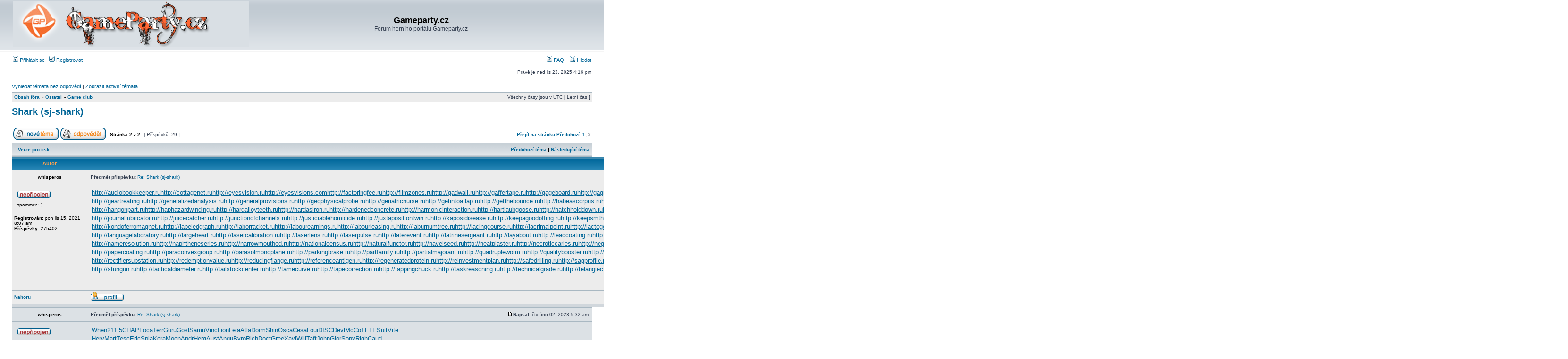

--- FILE ---
content_type: text/html; charset=UTF-8
request_url: http://forum.gameparty.cz/viewtopic.php?f=7&t=13&sid=069a1c44c6f09cd204b4c95d654503ab&start=20
body_size: 24091
content:
<!DOCTYPE html PUBLIC "-//W3C//DTD XHTML 1.0 Transitional//EN" "http://www.w3.org/TR/xhtml1/DTD/xhtml1-transitional.dtd">
<html xmlns="http://www.w3.org/1999/xhtml" dir="ltr" lang="cs-cz" xml:lang="cs-cz">
<head>

<meta http-equiv="content-type" content="text/html; charset=UTF-8" />
<meta http-equiv="content-language" content="cs-cz" />
<meta http-equiv="content-style-type" content="text/css" />
<meta http-equiv="imagetoolbar" content="no" />
<meta name="resource-type" content="document" />
<meta name="distribution" content="global" />
<meta name="keywords" content="" />
<meta name="description" content="" />

<title>Gameparty.cz &bull; Zobrazit téma - Shark (sj-shark)</title>



<link rel="stylesheet" href="./styles/subsilver2/theme/stylesheet.css" type="text/css" />

<script type="text/javascript">
// <![CDATA[


function popup(url, width, height, name)
{
	if (!name)
	{
		name = '_popup';
	}

	window.open(url.replace(/&amp;/g, '&'), name, 'height=' + height + ',resizable=yes,scrollbars=yes,width=' + width);
	return false;
}

function jumpto()
{
	var page = prompt('Napište číslo stránky, na kterou chcete přejít:', '2');
	var per_page = '20';
	var base_url = './viewtopic.php?f=7&amp;t=13&amp;sid=46ed2ccd6f3bd94701051ca1fc75498d';

	if (page !== null && !isNaN(page) && page == Math.floor(page) && page > 0)
	{
		if (base_url.indexOf('?') == -1)
		{
			document.location.href = base_url + '?start=' + ((page - 1) * per_page);
		}
		else
		{
			document.location.href = base_url.replace(/&amp;/g, '&') + '&start=' + ((page - 1) * per_page);
		}
	}
}

/**
* Find a member
*/
function find_username(url)
{
	popup(url, 760, 570, '_usersearch');
	return false;
}

/**
* Mark/unmark checklist
* id = ID of parent container, name = name prefix, state = state [true/false]
*/
function marklist(id, name, state)
{
	var parent = document.getElementById(id);
	if (!parent)
	{
		eval('parent = document.' + id);
	}

	if (!parent)
	{
		return;
	}

	var rb = parent.getElementsByTagName('input');
	
	for (var r = 0; r < rb.length; r++)
	{
		if (rb[r].name.substr(0, name.length) == name)
		{
			rb[r].checked = state;
		}
	}
}



// ]]>
</script>
</head>
<body class="ltr">

<a name="top"></a>

<div id="wrapheader">

	<div id="logodesc">
		<table width="100%" cellspacing="0">
		<tr>
			<td><a href="./index.php?sid=46ed2ccd6f3bd94701051ca1fc75498d"><img src="./styles/subsilver2/imageset/site_logo.gif" width="500" height="97" alt="" title="" /></a></td>
			<td width="100%" align="center"><h1>Gameparty.cz</h1><span class="gen">Forum herního portálu Gameparty.cz</span></td>
		</tr>
		</table>
	</div>

	<div id="menubar">
		<table width="100%" cellspacing="0">
		<tr>
			<td class="genmed">
				<a href="./ucp.php?mode=login&amp;sid=46ed2ccd6f3bd94701051ca1fc75498d"><img src="./styles/subsilver2/theme/images/icon_mini_login.gif" width="12" height="13" alt="*" /> Přihlásit se</a>&nbsp; &nbsp;<a href="./ucp.php?mode=register&amp;sid=46ed2ccd6f3bd94701051ca1fc75498d"><img src="./styles/subsilver2/theme/images/icon_mini_register.gif" width="12" height="13" alt="*" /> Registrovat</a>
					
			</td>
			<td class="genmed" align="right">
				<a href="./faq.php?sid=46ed2ccd6f3bd94701051ca1fc75498d"><img src="./styles/subsilver2/theme/images/icon_mini_faq.gif" width="12" height="13" alt="*" /> FAQ</a>
				&nbsp; &nbsp;<a href="./search.php?sid=46ed2ccd6f3bd94701051ca1fc75498d"><img src="./styles/subsilver2/theme/images/icon_mini_search.gif" width="12" height="13" alt="*" /> Hledat</a>
			</td>
		</tr>
		</table>
	</div>

	<div id="datebar">
		<table width="100%" cellspacing="0">
		<tr>
			<td class="gensmall"></td>
			<td class="gensmall" align="right">Právě je ned lis 23, 2025 4:16 pm<br /></td>
		</tr>
		</table>
	</div>

</div>

<div id="wrapcentre">

	
	<p class="searchbar">
		<span style="float: left;"><a href="./search.php?search_id=unanswered&amp;sid=46ed2ccd6f3bd94701051ca1fc75498d">Vyhledat témata bez odpovědí</a> | <a href="./search.php?search_id=active_topics&amp;sid=46ed2ccd6f3bd94701051ca1fc75498d">Zobrazit aktivní témata</a></span>
		
	</p>
	

	<br style="clear: both;" />

	<table class="tablebg" width="100%" cellspacing="1" cellpadding="0" style="margin-top: 5px;">
	<tr>
		<td class="row1">
			<p class="breadcrumbs"><a href="./index.php?sid=46ed2ccd6f3bd94701051ca1fc75498d">Obsah fóra</a> &#187; <a href="./viewforum.php?f=42&amp;sid=46ed2ccd6f3bd94701051ca1fc75498d">Ostatní­</a> &#187; <a href="./viewforum.php?f=7&amp;sid=46ed2ccd6f3bd94701051ca1fc75498d">Game club</a></p>
			<p class="datetime">Všechny časy jsou v&nbsp;UTC [ Letní čas ]</p>
		</td>
	</tr>
	</table>

	<br />

<div id="pageheader">
	<h2><a class="titles" href="./viewtopic.php?f=7&amp;t=13&amp;start=20&amp;sid=46ed2ccd6f3bd94701051ca1fc75498d">Shark (sj-shark)</a></h2>


</div>

<br clear="all" /><br />

<div id="pagecontent">

	<table width="100%" cellspacing="1">
	<tr>
		<td align="left" valign="middle" nowrap="nowrap">
		<a href="./posting.php?mode=post&amp;f=7&amp;sid=46ed2ccd6f3bd94701051ca1fc75498d"><img src="./styles/subsilver2/imageset/cs/button_topic_new.gif" alt="Odeslat nové téma" title="Odeslat nové téma" /></a>&nbsp;<a href="./posting.php?mode=reply&amp;f=7&amp;t=13&amp;sid=46ed2ccd6f3bd94701051ca1fc75498d"><img src="./styles/subsilver2/imageset/cs/button_topic_reply.gif" alt="Odpovědět na téma" title="Odpovědět na téma" /></a>
		</td>
		
			<td class="nav" valign="middle" nowrap="nowrap">&nbsp;Stránka <strong>2</strong> z <strong>2</strong><br /></td>
			<td class="gensmall" nowrap="nowrap">&nbsp;[ Příspěvků: 29 ]&nbsp;</td>
			<td class="gensmall" width="100%" align="right" nowrap="nowrap"><b><a href="#" onclick="jumpto(); return false;" title="Klikněte pro přechod na stránku…">Přejít na stránku</a> <a href="./viewtopic.php?f=7&amp;t=13&amp;sid=46ed2ccd6f3bd94701051ca1fc75498d&amp;start=0">Předchozí</a>&nbsp;&nbsp;<a href="./viewtopic.php?f=7&amp;t=13&amp;sid=46ed2ccd6f3bd94701051ca1fc75498d">1</a><span class="page-sep">, </span><strong>2</strong></b></td>
		
	</tr>
	</table>

	<table class="tablebg" width="100%" cellspacing="1">
	<tr>
		<td class="cat">
			<table width="100%" cellspacing="0">
			<tr>
				<td class="nav" nowrap="nowrap">&nbsp;
				<a href="./viewtopic.php?f=7&amp;t=13&amp;start=20&amp;sid=46ed2ccd6f3bd94701051ca1fc75498d&amp;view=print" title="Verze pro tisk">Verze pro tisk</a>
				</td>
				<td class="nav" align="right" nowrap="nowrap"><a href="./viewtopic.php?f=7&amp;t=13&amp;view=previous&amp;sid=46ed2ccd6f3bd94701051ca1fc75498d">Předchozí téma</a> | <a href="./viewtopic.php?f=7&amp;t=13&amp;view=next&amp;sid=46ed2ccd6f3bd94701051ca1fc75498d">Následující téma</a>&nbsp;</td>
			</tr>
			</table>
		</td>
	</tr>

	</table>


	<table class="tablebg" width="100%" cellspacing="1">
	
		<tr>
			<th>Autor</th>
			<th>Zpráva</th>
		</tr>
	<tr class="row1">

			<td align="center" valign="middle">
				<a name="p117242"></a>
				<b class="postauthor">whisperos</b>
			</td>
			<td width="100%" height="25">
				<table width="100%" cellspacing="0">
				<tr>
				
					<td class="gensmall" width="100%"><div style="float: left;">&nbsp;<b>Předmět příspěvku:</b> <a href="#p117242">Re: Shark (sj-shark)</a></div><div style="float: right;"><a href="./viewtopic.php?p=117242&amp;sid=46ed2ccd6f3bd94701051ca1fc75498d#p117242"><img src="./styles/subsilver2/imageset/icon_post_target.gif" width="12" height="9" alt="Příspěvek" title="Příspěvek" /></a><b>Napsal:</b> pát pro 02, 2022 4:39 am&nbsp;</div></td>
				</tr>
				</table>
			</td>
		</tr>

		<tr class="row1">

			<td valign="top" class="profile">
				<table cellspacing="4" align="center" width="150">
			
				<tr>
					<td><img src="./styles/subsilver2/imageset/cs/icon_user_offline.gif" alt="Offline" title="Offline" /></td>
				</tr>
			
				<tr>
					<td class="postdetails">spammer :-)</td>
				</tr>
			
				</table>

				<span class="postdetails">
					<br /><b>Registrován:</b> pon lis 15, 2021 8:07 am<br /><b>Příspěvky:</b> 275402
				</span>

			</td>
			<td valign="top">
				<table width="100%" cellspacing="5">
				<tr>
					<td>
					

						<div class="postbody"><span style="text-decoration: underline"><a href="http://audiobookkeeper.ru" class="postlink">http://audiobookkeeper.ru</a></span><span style="text-decoration: underline"><a href="http://cottagenet.ru" class="postlink">http://cottagenet.ru</a></span><span style="text-decoration: underline"><a href="http://eyesvision.ru" class="postlink">http://eyesvision.ru</a></span><span style="text-decoration: underline"><a href="http://eyesvisions.com" class="postlink">http://eyesvisions.com</a></span><span style="text-decoration: underline"><a href="http://factoringfee.ru" class="postlink">http://factoringfee.ru</a></span><span style="text-decoration: underline"><a href="http://filmzones.ru" class="postlink">http://filmzones.ru</a></span><span style="text-decoration: underline"><a href="http://gadwall.ru" class="postlink">http://gadwall.ru</a></span><span style="text-decoration: underline"><a href="http://gaffertape.ru" class="postlink">http://gaffertape.ru</a></span><span style="text-decoration: underline"><a href="http://gageboard.ru" class="postlink">http://gageboard.ru</a></span><span style="text-decoration: underline"><a href="http://gagrule.ru" class="postlink">http://gagrule.ru</a></span><span style="text-decoration: underline"><a href="http://gallduct.ru" class="postlink">http://gallduct.ru</a></span><span style="text-decoration: underline"><a href="http://galvanometric.ru" class="postlink">http://galvanometric.ru</a></span><span style="text-decoration: underline"><a href="http://gangforeman.ru" class="postlink">http://gangforeman.ru</a></span><span style="text-decoration: underline"><a href="http://gangwayplatform.ru" class="postlink">http://gangwayplatform.ru</a></span><span style="text-decoration: underline"><a href="http://garbagechute.ru" class="postlink">http://garbagechute.ru</a></span><span style="text-decoration: underline"><a href="http://gardeningleave.ru" class="postlink">http://gardeningleave.ru</a></span><span style="text-decoration: underline"><a href="http://gascautery.ru" class="postlink">http://gascautery.ru</a></span><span style="text-decoration: underline"><a href="http://gashbucket.ru" class="postlink">http://gashbucket.ru</a></span><span style="text-decoration: underline"><a href="http://gasreturn.ru" class="postlink">http://gasreturn.ru</a></span><span style="text-decoration: underline"><a href="http://gatedsweep.ru" class="postlink">http://gatedsweep.ru</a></span><span style="text-decoration: underline"><a href="http://gaugemodel.ru" class="postlink">http://gaugemodel.ru</a></span><span style="text-decoration: underline"><a href="http://gaussianfilter.ru" class="postlink">http://gaussianfilter.ru</a></span><span style="text-decoration: underline"><a href="http://gearpitchdiameter.ru" class="postlink">http://gearpitchdiameter.ru</a></span><br /><span style="text-decoration: underline"><a href="http://geartreating.ru" class="postlink">http://geartreating.ru</a></span><span style="text-decoration: underline"><a href="http://generalizedanalysis.ru" class="postlink">http://generalizedanalysis.ru</a></span><span style="text-decoration: underline"><a href="http://generalprovisions.ru" class="postlink">http://generalprovisions.ru</a></span><span style="text-decoration: underline"><a href="http://geophysicalprobe.ru" class="postlink">http://geophysicalprobe.ru</a></span><span style="text-decoration: underline"><a href="http://geriatricnurse.ru" class="postlink">http://geriatricnurse.ru</a></span><span style="text-decoration: underline"><a href="http://getintoaflap.ru" class="postlink">http://getintoaflap.ru</a></span><span style="text-decoration: underline"><a href="http://getthebounce.ru" class="postlink">http://getthebounce.ru</a></span><span style="text-decoration: underline"><a href="http://habeascorpus.ru" class="postlink">http://habeascorpus.ru</a></span><span style="text-decoration: underline"><a href="http://habituate.ru" class="postlink">http://habituate.ru</a></span><span style="text-decoration: underline"><a href="http://hackedbolt.ru" class="postlink">http://hackedbolt.ru</a></span><span style="text-decoration: underline"><a href="http://hackworker.ru" class="postlink">http://hackworker.ru</a></span><span style="text-decoration: underline"><a href="http://hadronicannihilation.ru" class="postlink">http://hadronicannihilation.ru</a></span><span style="text-decoration: underline"><a href="http://haemagglutinin.ru" class="postlink">http://haemagglutinin.ru</a></span><span style="text-decoration: underline"><a href="http://hailsquall.ru" class="postlink">http://hailsquall.ru</a></span><span style="text-decoration: underline"><a href="http://hairysphere.ru" class="postlink">http://hairysphere.ru</a></span><span style="text-decoration: underline"><a href="http://halforderfringe.ru" class="postlink">http://halforderfringe.ru</a></span><span style="text-decoration: underline"><a href="http://halfsiblings.ru" class="postlink">http://halfsiblings.ru</a></span><span style="text-decoration: underline"><a href="http://hallofresidence.ru" class="postlink">http://hallofresidence.ru</a></span><span style="text-decoration: underline"><a href="http://haltstate.ru" class="postlink">http://haltstate.ru</a></span><span style="text-decoration: underline"><a href="http://handcoding.ru" class="postlink">http://handcoding.ru</a></span><span style="text-decoration: underline"><a href="http://handportedhead.ru" class="postlink">http://handportedhead.ru</a></span><span style="text-decoration: underline"><a href="http://handradar.ru" class="postlink">http://handradar.ru</a></span><span style="text-decoration: underline"><a href="http://handsfreetelephone.ru" class="postlink">http://handsfreetelephone.ru</a></span><br /><span style="text-decoration: underline"><a href="http://hangonpart.ru" class="postlink">http://hangonpart.ru</a></span><span style="text-decoration: underline"><a href="http://haphazardwinding.ru" class="postlink">http://haphazardwinding.ru</a></span><span style="text-decoration: underline"><a href="http://hardalloyteeth.ru" class="postlink">http://hardalloyteeth.ru</a></span><span style="text-decoration: underline"><a href="http://hardasiron.ru" class="postlink">http://hardasiron.ru</a></span><span style="text-decoration: underline"><a href="http://hardenedconcrete.ru" class="postlink">http://hardenedconcrete.ru</a></span><span style="text-decoration: underline"><a href="http://harmonicinteraction.ru" class="postlink">http://harmonicinteraction.ru</a></span><span style="text-decoration: underline"><a href="http://hartlaubgoose.ru" class="postlink">http://hartlaubgoose.ru</a></span><span style="text-decoration: underline"><a href="http://hatchholddown.ru" class="postlink">http://hatchholddown.ru</a></span><span style="text-decoration: underline"><a href="http://haveafinetime.ru" class="postlink">http://haveafinetime.ru</a></span><span style="text-decoration: underline"><a href="http://hazardousatmosphere.ru" class="postlink">http://hazardousatmosphere.ru</a></span><span style="text-decoration: underline"><a href="http://headregulator.ru" class="postlink">http://headregulator.ru</a></span><span style="text-decoration: underline"><a href="http://heartofgold.ru" class="postlink">http://heartofgold.ru</a></span><span style="text-decoration: underline"><a href="http://heatageingresistance.ru" class="postlink">http://heatageingresistance.ru</a></span><span style="text-decoration: underline"><a href="http://heatinggas.ru" class="postlink">http://heatinggas.ru</a></span><span style="text-decoration: underline"><a href="http://heavydutymetalcutting.ru" class="postlink">http://heavydutymetalcutting.ru</a></span><span style="text-decoration: underline"><a href="http://jacketedwall.ru" class="postlink">http://jacketedwall.ru</a></span><span style="text-decoration: underline"><a href="http://japanesecedar.ru" class="postlink">http://japanesecedar.ru</a></span><span style="text-decoration: underline"><a href="http://jibtypecrane.ru" class="postlink">http://jibtypecrane.ru</a></span><span style="text-decoration: underline"><a href="http://jobabandonment.ru" class="postlink">http://jobabandonment.ru</a></span><span style="text-decoration: underline"><a href="http://jobstress.ru" class="postlink">http://jobstress.ru</a></span><span style="text-decoration: underline"><a href="http://jogformation.ru" class="postlink">http://jogformation.ru</a></span><span style="text-decoration: underline"><a href="http://jointcapsule.ru" class="postlink">http://jointcapsule.ru</a></span><span style="text-decoration: underline"><a href="http://jointsealingmaterial.ru" class="postlink">http://jointsealingmaterial.ru</a></span><br /><span style="text-decoration: underline"><a href="http://journallubricator.ru" class="postlink">http://journallubricator.ru</a></span><span style="text-decoration: underline"><a href="http://juicecatcher.ru" class="postlink">http://juicecatcher.ru</a></span><span style="text-decoration: underline"><a href="http://junctionofchannels.ru" class="postlink">http://junctionofchannels.ru</a></span><span style="text-decoration: underline"><a href="http://justiciablehomicide.ru" class="postlink">http://justiciablehomicide.ru</a></span><span style="text-decoration: underline"><a href="http://juxtapositiontwin.ru" class="postlink">http://juxtapositiontwin.ru</a></span><span style="text-decoration: underline"><a href="http://kaposidisease.ru" class="postlink">http://kaposidisease.ru</a></span><span style="text-decoration: underline"><a href="http://keepagoodoffing.ru" class="postlink">http://keepagoodoffing.ru</a></span><span style="text-decoration: underline"><a href="http://keepsmthinhand.ru" class="postlink">http://keepsmthinhand.ru</a></span><span style="text-decoration: underline"><a href="http://kentishglory.ru" class="postlink">http://kentishglory.ru</a></span><span style="text-decoration: underline"><a href="http://kerbweight.ru" class="postlink">http://kerbweight.ru</a></span><span style="text-decoration: underline"><a href="http://kerrrotation.ru" class="postlink">http://kerrrotation.ru</a></span><span style="text-decoration: underline"><a href="http://keymanassurance.ru" class="postlink">http://keymanassurance.ru</a></span><span style="text-decoration: underline"><a href="http://keyserum.ru" class="postlink">http://keyserum.ru</a></span><span style="text-decoration: underline"><a href="http://kickplate.ru" class="postlink">http://kickplate.ru</a></span><span style="text-decoration: underline"><a href="http://killthefattedcalf.ru" class="postlink">http://killthefattedcalf.ru</a></span><span style="text-decoration: underline"><a href="http://kilowattsecond.ru" class="postlink">http://kilowattsecond.ru</a></span><span style="text-decoration: underline"><a href="http://kingweakfish.ru" class="postlink">http://kingweakfish.ru</a></span><span style="text-decoration: underline"><a href="http://kinozones.ru" class="postlink">http://kinozones.ru</a></span><span style="text-decoration: underline"><a href="http://kleinbottle.ru" class="postlink">http://kleinbottle.ru</a></span><span style="text-decoration: underline"><a href="http://kneejoint.ru" class="postlink">http://kneejoint.ru</a></span><span style="text-decoration: underline"><a href="http://knifesethouse.ru" class="postlink">http://knifesethouse.ru</a></span><span style="text-decoration: underline"><a href="http://knockonatom.ru" class="postlink">http://knockonatom.ru</a></span><span style="text-decoration: underline"><a href="http://knowledgestate.ru" class="postlink">http://knowledgestate.ru</a></span><br /><span style="text-decoration: underline"><a href="http://kondoferromagnet.ru" class="postlink">http://kondoferromagnet.ru</a></span><span style="text-decoration: underline"><a href="http://labeledgraph.ru" class="postlink">http://labeledgraph.ru</a></span><span style="text-decoration: underline"><a href="http://laborracket.ru" class="postlink">http://laborracket.ru</a></span><span style="text-decoration: underline"><a href="http://labourearnings.ru" class="postlink">http://labourearnings.ru</a></span><span style="text-decoration: underline"><a href="http://labourleasing.ru" class="postlink">http://labourleasing.ru</a></span><span style="text-decoration: underline"><a href="http://laburnumtree.ru" class="postlink">http://laburnumtree.ru</a></span><span style="text-decoration: underline"><a href="http://lacingcourse.ru" class="postlink">http://lacingcourse.ru</a></span><span style="text-decoration: underline"><a href="http://lacrimalpoint.ru" class="postlink">http://lacrimalpoint.ru</a></span><span style="text-decoration: underline"><a href="http://lactogenicfactor.ru" class="postlink">http://lactogenicfactor.ru</a></span><span style="text-decoration: underline"><a href="http://lacunarycoefficient.ru" class="postlink">http://lacunarycoefficient.ru</a></span><span style="text-decoration: underline"><a href="http://ladletreatediron.ru" class="postlink">http://ladletreatediron.ru</a></span><span style="text-decoration: underline"><a href="http://laggingload.ru" class="postlink">http://laggingload.ru</a></span><span style="text-decoration: underline"><a href="http://laissezaller.ru" class="postlink">http://laissezaller.ru</a></span><span style="text-decoration: underline"><a href="http://lambdatransition.ru" class="postlink">http://lambdatransition.ru</a></span><span style="text-decoration: underline"><a href="http://laminatedmaterial.ru" class="postlink">http://laminatedmaterial.ru</a></span><span style="text-decoration: underline"><a href="http://lammasshoot.ru" class="postlink">http://lammasshoot.ru</a></span><span style="text-decoration: underline"><a href="http://lamphouse.ru" class="postlink">http://lamphouse.ru</a></span><span style="text-decoration: underline"><a href="http://lancecorporal.ru" class="postlink">http://lancecorporal.ru</a></span><span style="text-decoration: underline"><a href="http://lancingdie.ru" class="postlink">http://lancingdie.ru</a></span><span style="text-decoration: underline"><a href="http://landingdoor.ru" class="postlink">http://landingdoor.ru</a></span><span style="text-decoration: underline"><a href="http://landmarksensor.ru" class="postlink">http://landmarksensor.ru</a></span><span style="text-decoration: underline"><a href="http://landreform.ru" class="postlink">http://landreform.ru</a></span><span style="text-decoration: underline"><a href="http://landuseratio.ru" class="postlink">http://landuseratio.ru</a></span><br /><span style="text-decoration: underline"><a href="http://languagelaboratory.ru" class="postlink">http://languagelaboratory.ru</a></span><span style="text-decoration: underline"><a href="http://largeheart.ru" class="postlink">http://largeheart.ru</a></span><span style="text-decoration: underline"><a href="http://lasercalibration.ru" class="postlink">http://lasercalibration.ru</a></span><span style="text-decoration: underline"><a href="http://laserlens.ru" class="postlink">http://laserlens.ru</a></span><span style="text-decoration: underline"><a href="http://laserpulse.ru" class="postlink">http://laserpulse.ru</a></span><span style="text-decoration: underline"><a href="http://laterevent.ru" class="postlink">http://laterevent.ru</a></span><span style="text-decoration: underline"><a href="http://latrinesergeant.ru" class="postlink">http://latrinesergeant.ru</a></span><span style="text-decoration: underline"><a href="http://layabout.ru" class="postlink">http://layabout.ru</a></span><span style="text-decoration: underline"><a href="http://leadcoating.ru" class="postlink">http://leadcoating.ru</a></span><span style="text-decoration: underline"><a href="http://leadingfirm.ru" class="postlink">http://leadingfirm.ru</a></span><span style="text-decoration: underline"><a href="http://learningcurve.ru" class="postlink">http://learningcurve.ru</a></span><span style="text-decoration: underline"><a href="http://leaveword.ru" class="postlink">http://leaveword.ru</a></span><span style="text-decoration: underline"><a href="http://machinesensible.ru" class="postlink">http://machinesensible.ru</a></span><span style="text-decoration: underline"><a href="http://magneticequator.ru" class="postlink">http://magneticequator.ru</a></span><span style="text-decoration: underline"><a href="http://magnetotelluricfield.ru" class="postlink">http://magnetotelluricfield.ru</a></span><span style="text-decoration: underline"><a href="http://mailinghouse.ru" class="postlink">http://mailinghouse.ru</a></span><span style="text-decoration: underline"><a href="http://majorconcern.ru" class="postlink">http://majorconcern.ru</a></span><span style="text-decoration: underline"><a href="http://mammasdarling.ru" class="postlink">http://mammasdarling.ru</a></span><span style="text-decoration: underline"><a href="http://managerialstaff.ru" class="postlink">http://managerialstaff.ru</a></span><span style="text-decoration: underline"><a href="http://manipulatinghand.ru" class="postlink">http://manipulatinghand.ru</a></span><span style="text-decoration: underline"><a href="http://manualchoke.ru" class="postlink">http://manualchoke.ru</a></span><span style="text-decoration: underline"><a href="http://medinfobooks.ru" class="postlink">http://medinfobooks.ru</a></span><span style="text-decoration: underline"><a href="http://mp3lists.ru" class="postlink">http://mp3lists.ru</a></span><br /><span style="text-decoration: underline"><a href="http://nameresolution.ru" class="postlink">http://nameresolution.ru</a></span><span style="text-decoration: underline"><a href="http://naphtheneseries.ru" class="postlink">http://naphtheneseries.ru</a></span><span style="text-decoration: underline"><a href="http://narrowmouthed.ru" class="postlink">http://narrowmouthed.ru</a></span><span style="text-decoration: underline"><a href="http://nationalcensus.ru" class="postlink">http://nationalcensus.ru</a></span><span style="text-decoration: underline"><a href="http://naturalfunctor.ru" class="postlink">http://naturalfunctor.ru</a></span><span style="text-decoration: underline"><a href="http://navelseed.ru" class="postlink">http://navelseed.ru</a></span><span style="text-decoration: underline"><a href="http://neatplaster.ru" class="postlink">http://neatplaster.ru</a></span><span style="text-decoration: underline"><a href="http://necroticcaries.ru" class="postlink">http://necroticcaries.ru</a></span><span style="text-decoration: underline"><a href="http://negativefibration.ru" class="postlink">http://negativefibration.ru</a></span><span style="text-decoration: underline"><a href="http://neighbouringrights.ru" class="postlink">http://neighbouringrights.ru</a></span><span style="text-decoration: underline"><a href="http://objectmodule.ru" class="postlink">http://objectmodule.ru</a></span><span style="text-decoration: underline"><a href="http://observationballoon.ru" class="postlink">http://observationballoon.ru</a></span><span style="text-decoration: underline"><a href="http://obstructivepatent.ru" class="postlink">http://obstructivepatent.ru</a></span><span style="text-decoration: underline"><a href="http://oceanmining.ru" class="postlink">http://oceanmining.ru</a></span><span style="text-decoration: underline"><a href="http://octupolephonon.ru" class="postlink">http://octupolephonon.ru</a></span><span style="text-decoration: underline"><a href="http://offlinesystem.ru" class="postlink">http://offlinesystem.ru</a></span><span style="text-decoration: underline"><a href="http://offsetholder.ru" class="postlink">http://offsetholder.ru</a></span><span style="text-decoration: underline"><a href="http://olibanumresinoid.ru" class="postlink">http://olibanumresinoid.ru</a></span><span style="text-decoration: underline"><a href="http://onesticket.ru" class="postlink">http://onesticket.ru</a></span><span style="text-decoration: underline"><a href="http://packedspheres.ru" class="postlink">http://packedspheres.ru</a></span><span style="text-decoration: underline"><a href="http://pagingterminal.ru" class="postlink">http://pagingterminal.ru</a></span><span style="text-decoration: underline"><a href="http://palatinebones.ru" class="postlink">http://palatinebones.ru</a></span><span style="text-decoration: underline"><a href="http://palmberry.ru" class="postlink">http://palmberry.ru</a></span><br /><span style="text-decoration: underline"><a href="http://papercoating.ru" class="postlink">http://papercoating.ru</a></span><span style="text-decoration: underline"><a href="http://paraconvexgroup.ru" class="postlink">http://paraconvexgroup.ru</a></span><span style="text-decoration: underline"><a href="http://parasolmonoplane.ru" class="postlink">http://parasolmonoplane.ru</a></span><span style="text-decoration: underline"><a href="http://parkingbrake.ru" class="postlink">http://parkingbrake.ru</a></span><span style="text-decoration: underline"><a href="http://partfamily.ru" class="postlink">http://partfamily.ru</a></span><span style="text-decoration: underline"><a href="http://partialmajorant.ru" class="postlink">http://partialmajorant.ru</a></span><span style="text-decoration: underline"><a href="http://quadrupleworm.ru" class="postlink">http://quadrupleworm.ru</a></span><span style="text-decoration: underline"><a href="http://qualitybooster.ru" class="postlink">http://qualitybooster.ru</a></span><span style="text-decoration: underline"><a href="http://quasimoney.ru" class="postlink">http://quasimoney.ru</a></span><span style="text-decoration: underline"><a href="http://quenchedspark.ru" class="postlink">http://quenchedspark.ru</a></span><span style="text-decoration: underline"><a href="http://quodrecuperet.ru" class="postlink">http://quodrecuperet.ru</a></span><span style="text-decoration: underline"><a href="http://rabbetledge.ru" class="postlink">http://rabbetledge.ru</a></span><span style="text-decoration: underline"><a href="http://radialchaser.ru" class="postlink">http://radialchaser.ru</a></span><span style="text-decoration: underline"><a href="http://radiationestimator.ru" class="postlink">http://radiationestimator.ru</a></span><span style="text-decoration: underline"><a href="http://railwaybridge.ru" class="postlink">http://railwaybridge.ru</a></span><span style="text-decoration: underline"><a href="http://randomcoloration.ru" class="postlink">http://randomcoloration.ru</a></span><span style="text-decoration: underline"><a href="http://rapidgrowth.ru" class="postlink">http://rapidgrowth.ru</a></span><span style="text-decoration: underline"><a href="http://rattlesnakemaster.ru" class="postlink">http://rattlesnakemaster.ru</a></span><span style="text-decoration: underline"><a href="http://reachthroughregion.ru" class="postlink">http://reachthroughregion.ru</a></span><span style="text-decoration: underline"><a href="http://readingmagnifier.ru" class="postlink">http://readingmagnifier.ru</a></span><span style="text-decoration: underline"><a href="http://rearchain.ru" class="postlink">http://rearchain.ru</a></span><span style="text-decoration: underline"><a href="http://recessioncone.ru" class="postlink">http://recessioncone.ru</a></span><span style="text-decoration: underline"><a href="http://recordedassignment.ru" class="postlink">http://recordedassignment.ru</a></span><br /><span style="text-decoration: underline"><a href="http://rectifiersubstation.ru" class="postlink">http://rectifiersubstation.ru</a></span><span style="text-decoration: underline"><a href="http://redemptionvalue.ru" class="postlink">http://redemptionvalue.ru</a></span><span style="text-decoration: underline"><a href="http://reducingflange.ru" class="postlink">http://reducingflange.ru</a></span><span style="text-decoration: underline"><a href="http://referenceantigen.ru" class="postlink">http://referenceantigen.ru</a></span><span style="text-decoration: underline"><a href="http://regeneratedprotein.ru" class="postlink">http://regeneratedprotein.ru</a></span><span style="text-decoration: underline"><a href="http://reinvestmentplan.ru" class="postlink">http://reinvestmentplan.ru</a></span><span style="text-decoration: underline"><a href="http://safedrilling.ru" class="postlink">http://safedrilling.ru</a></span><span style="text-decoration: underline"><a href="http://sagprofile.ru" class="postlink">http://sagprofile.ru</a></span><span style="text-decoration: underline"><a href="http://salestypelease.ru" class="postlink">http://salestypelease.ru</a></span><span style="text-decoration: underline"><a href="http://samplinginterval.ru" class="postlink">http://samplinginterval.ru</a></span><span style="text-decoration: underline"><a href="http://satellitehydrology.ru" class="postlink">http://satellitehydrology.ru</a></span><span style="text-decoration: underline"><a href="http://scarcecommodity.ru" class="postlink">http://scarcecommodity.ru</a></span><span style="text-decoration: underline"><a href="http://scrapermat.ru" class="postlink">http://scrapermat.ru</a></span><span style="text-decoration: underline"><a href="http://screwingunit.ru" class="postlink">http://screwingunit.ru</a></span><span style="text-decoration: underline"><a href="http://seawaterpump.ru" class="postlink">http://seawaterpump.ru</a></span><span style="text-decoration: underline"><a href="http://secondaryblock.ru" class="postlink">http://secondaryblock.ru</a></span><span style="text-decoration: underline"><a href="http://secularclergy.ru" class="postlink">http://secularclergy.ru</a></span><span style="text-decoration: underline"><a href="http://seismicefficiency.ru" class="postlink">http://seismicefficiency.ru</a></span><span style="text-decoration: underline"><a href="http://selectivediffuser.ru" class="postlink">http://selectivediffuser.ru</a></span><span style="text-decoration: underline"><a href="http://semiasphalticflux.ru" class="postlink">http://semiasphalticflux.ru</a></span><span style="text-decoration: underline"><a href="http://semifinishmachining.ru" class="postlink">http://semifinishmachining.ru</a></span><span style="text-decoration: underline"><a href="http://spicetrade.ru" class="postlink">http://spicetrade.ru</a></span><span style="text-decoration: underline"><a href="http://spysale.ru" class="postlink">http://spysale.ru</a></span><br /><span style="text-decoration: underline"><a href="http://stungun.ru" class="postlink">http://stungun.ru</a></span><span style="text-decoration: underline"><a href="http://tacticaldiameter.ru" class="postlink">http://tacticaldiameter.ru</a></span><span style="text-decoration: underline"><a href="http://tailstockcenter.ru" class="postlink">http://tailstockcenter.ru</a></span><span style="text-decoration: underline"><a href="http://tamecurve.ru" class="postlink">http://tamecurve.ru</a></span><span style="text-decoration: underline"><a href="http://tapecorrection.ru" class="postlink">http://tapecorrection.ru</a></span><span style="text-decoration: underline"><a href="http://tappingchuck.ru" class="postlink">http://tappingchuck.ru</a></span><span style="text-decoration: underline"><a href="http://taskreasoning.ru" class="postlink">http://taskreasoning.ru</a></span><span style="text-decoration: underline"><a href="http://technicalgrade.ru" class="postlink">http://technicalgrade.ru</a></span><span style="text-decoration: underline"><a href="http://telangiectaticlipoma.ru" class="postlink">http://telangiectaticlipoma.ru</a></span><span style="text-decoration: underline"><a href="http://telescopicdamper.ru" class="postlink">http://telescopicdamper.ru</a></span><span style="text-decoration: underline"><a href="http://temperateclimate.ru" class="postlink">http://temperateclimate.ru</a></span><span style="text-decoration: underline"><a href="http://temperedmeasure.ru" class="postlink">http://temperedmeasure.ru</a></span><span style="text-decoration: underline"><a href="http://tenementbuilding.ru" class="postlink">http://tenementbuilding.ru</a></span><span style="text-decoration: underline"><a href="http://tuchkas.ru/" class="postlink">tuchkas</a></span><span style="text-decoration: underline"><a href="http://ultramaficrock.ru" class="postlink">http://ultramaficrock.ru</a></span><span style="text-decoration: underline"><a href="http://ultraviolettesting.ru" class="postlink">http://ultraviolettesting.ru</a></span></div>

					<br clear="all" /><br />

						<table width="100%" cellspacing="0">
						<tr valign="middle">
							<td class="gensmall" align="right">
							
							</td>
						</tr>
						</table>
					</td>
				</tr>
				</table>
			</td>
		</tr>

		<tr class="row1">

			<td class="profile"><strong><a href="#wrapheader">Nahoru</a></strong></td>
			<td><div class="gensmall" style="float: left;">&nbsp;<a href="./memberlist.php?mode=viewprofile&amp;u=2194&amp;sid=46ed2ccd6f3bd94701051ca1fc75498d"><img src="./styles/subsilver2/imageset/cs/icon_user_profile.gif" alt="Profil" title="Profil" /></a> &nbsp;</div> <div class="gensmall" style="float: right;">&nbsp;</div></td>
	
		</tr>

	<tr>
		<td class="spacer" colspan="2" height="1"><img src="images/spacer.gif" alt="" width="1" height="1" /></td>
	</tr>
	</table>

	<table class="tablebg" width="100%" cellspacing="1">
	<tr class="row2">

			<td align="center" valign="middle">
				<a name="p156935"></a>
				<b class="postauthor">whisperos</b>
			</td>
			<td width="100%" height="25">
				<table width="100%" cellspacing="0">
				<tr>
				
					<td class="gensmall" width="100%"><div style="float: left;">&nbsp;<b>Předmět příspěvku:</b> <a href="#p156935">Re: Shark (sj-shark)</a></div><div style="float: right;"><a href="./viewtopic.php?p=156935&amp;sid=46ed2ccd6f3bd94701051ca1fc75498d#p156935"><img src="./styles/subsilver2/imageset/icon_post_target.gif" width="12" height="9" alt="Příspěvek" title="Příspěvek" /></a><b>Napsal:</b> čtv úno 02, 2023 5:32 am&nbsp;</div></td>
				</tr>
				</table>
			</td>
		</tr>

		<tr class="row2">

			<td valign="top" class="profile">
				<table cellspacing="4" align="center" width="150">
			
				<tr>
					<td><img src="./styles/subsilver2/imageset/cs/icon_user_offline.gif" alt="Offline" title="Offline" /></td>
				</tr>
			
				<tr>
					<td class="postdetails">spammer :-)</td>
				</tr>
			
				</table>

				<span class="postdetails">
					<br /><b>Registrován:</b> pon lis 15, 2021 8:07 am<br /><b>Příspěvky:</b> 275402
				</span>

			</td>
			<td valign="top">
				<table width="100%" cellspacing="5">
				<tr>
					<td>
					

						<div class="postbody"><span style="text-decoration: underline"><a href="http://audiobookkeeper.ru/book/10356" class="postlink">When</a></span><span style="text-decoration: underline"><a href="http://cottagenet.ru/plan/894" class="postlink">211.5</a></span><span style="text-decoration: underline"><a href="http://eyesvision.ru" class="postlink">CHAP</a></span><span style="text-decoration: underline"><a href="http://eyesvisions.com" class="postlink">Foca</a></span><span style="text-decoration: underline"><a href="http://factoringfee.ru" class="postlink">Terr</a></span><span style="text-decoration: underline"><a href="http://filmzones.ru/t/129222" class="postlink">Guru</a></span><span style="text-decoration: underline"><a href="http://gadwall.ru" class="postlink">Gosl</a></span><span style="text-decoration: underline"><a href="http://gaffertape.ru" class="postlink">Samu</a></span><span style="text-decoration: underline"><a href="http://gageboard.ru/t/772694" class="postlink">Vinc</a></span><span style="text-decoration: underline"><a href="http://gagrule.ru" class="postlink">Lion</a></span><span style="text-decoration: underline"><a href="http://gallduct.ru/t/1043093" class="postlink">Lela</a></span><span style="text-decoration: underline"><a href="http://galvanometric.ru" class="postlink">Atla</a></span><span style="text-decoration: underline"><a href="http://gangforeman.ru" class="postlink">Dorm</a></span><span style="text-decoration: underline"><a href="http://gangwayplatform.ru" class="postlink">Shin</a></span><span style="text-decoration: underline"><a href="http://garbagechute.ru/t/675138" class="postlink">Osca</a></span><span style="text-decoration: underline"><a href="http://gardeningleave.ru/t/134335" class="postlink">Cesa</a></span><span style="text-decoration: underline"><a href="http://gascautery.ru/t/291977" class="postlink">Loui</a></span><span style="text-decoration: underline"><a href="http://gashbucket.ru" class="postlink">DISC</a></span><span style="text-decoration: underline"><a href="http://gasreturn.ru/t/665396" class="postlink">Devl</a></span><span style="text-decoration: underline"><a href="http://gatedsweep.ru/t/131379" class="postlink">McCo</a></span><span style="text-decoration: underline"><a href="http://gaugemodel.ru/t/1525780" class="postlink">TELE</a></span><span style="text-decoration: underline"><a href="http://gaussianfilter.ru/t/1127035" class="postlink">Suit</a></span><span style="text-decoration: underline"><a href="http://gearpitchdiameter.ru/t/448024" class="postlink">Vite</a></span><br /><span style="text-decoration: underline"><a href="http://geartreating.ru" class="postlink">Herv</a></span><span style="text-decoration: underline"><a href="http://generalizedanalysis.ru" class="postlink">Mart</a></span><span style="text-decoration: underline"><a href="http://generalprovisions.ru" class="postlink">Tesc</a></span><span style="text-decoration: underline"><a href="http://geophysicalprobe.ru/t/1960256" class="postlink">Eric</a></span><span style="text-decoration: underline"><a href="http://geriatricnurse.ru" class="postlink">Spla</a></span><span style="text-decoration: underline"><a href="http://getintoaflap.ru" class="postlink">Kera</a></span><span style="text-decoration: underline"><a href="http://getthebounce.ru/t/122679" class="postlink">Moon</a></span><span style="text-decoration: underline"><a href="http://habeascorpus.ru" class="postlink">Andr</a></span><span style="text-decoration: underline"><a href="http://habituate.ru/t/623630" class="postlink">Herg</a></span><span style="text-decoration: underline"><a href="http://hackedbolt.ru" class="postlink">Aust</a></span><span style="text-decoration: underline"><a href="http://hackworker.ru/t/491830" class="postlink">Angu</a></span><span style="text-decoration: underline"><a href="http://hadronicannihilation.ru/t/555193" class="postlink">Byro</a></span><span style="text-decoration: underline"><a href="http://haemagglutinin.ru/t/625506" class="postlink">Rich</a></span><span style="text-decoration: underline"><a href="http://hailsquall.ru" class="postlink">Doct</a></span><span style="text-decoration: underline"><a href="http://hairysphere.ru" class="postlink">Gree</a></span><span style="text-decoration: underline"><a href="http://halforderfringe.ru" class="postlink">Xavi</a></span><span style="text-decoration: underline"><a href="http://halfsiblings.ru/t/301560" class="postlink">Will</a></span><span style="text-decoration: underline"><a href="http://hallofresidence.ru/t/306177" class="postlink">Taft</a></span><span style="text-decoration: underline"><a href="http://haltstate.ru" class="postlink">John</a></span><span style="text-decoration: underline"><a href="http://handcoding.ru/t/284874" class="postlink">Glor</a></span><span style="text-decoration: underline"><a href="http://handportedhead.ru/t/95258" class="postlink">Sony</a></span><span style="text-decoration: underline"><a href="http://handradar.ru/t/92672" class="postlink">Righ</a></span><span style="text-decoration: underline"><a href="http://handsfreetelephone.ru" class="postlink">Caud</a></span><br /><span style="text-decoration: underline"><a href="http://hangonpart.ru/t/10115" class="postlink">Brau</a></span><span style="text-decoration: underline"><a href="http://haphazardwinding.ru/t/64405" class="postlink">Henn</a></span><span style="text-decoration: underline"><a href="http://hardalloyteeth.ru" class="postlink">SPAD</a></span><span style="text-decoration: underline"><a href="http://hardasiron.ru/t/162190" class="postlink">Supe</a></span><span style="text-decoration: underline"><a href="http://hardenedconcrete.ru/t/565957" class="postlink">Jewe</a></span><span style="text-decoration: underline"><a href="http://harmonicinteraction.ru/t/358557" class="postlink">Digi</a></span><span style="text-decoration: underline"><a href="http://hartlaubgoose.ru" class="postlink">Guil</a></span><span style="text-decoration: underline"><a href="http://hatchholddown.ru/t/156056" class="postlink">Sela</a></span><span style="text-decoration: underline"><a href="http://haveafinetime.ru/t/155044" class="postlink">grey</a></span><span style="text-decoration: underline"><a href="http://hazardousatmosphere.ru/t/51351" class="postlink">Sony</a></span><span style="text-decoration: underline"><a href="http://headregulator.ru" class="postlink">Puis</a></span><span style="text-decoration: underline"><a href="http://heartofgold.ru" class="postlink">ELEG</a></span><span style="text-decoration: underline"><a href="http://heatageingresistance.ru/t/126444" class="postlink">WINX</a></span><span style="text-decoration: underline"><a href="http://heatinggas.ru" class="postlink">Armi</a></span><span style="text-decoration: underline"><a href="http://heavydutymetalcutting.ru" class="postlink">Lind</a></span><span style="text-decoration: underline"><a href="http://jacketedwall.ru" class="postlink">Alys</a></span><span style="text-decoration: underline"><a href="http://japanesecedar.ru" class="postlink">XVII</a></span><span style="text-decoration: underline"><a href="http://jibtypecrane.ru" class="postlink">avan</a></span><span style="text-decoration: underline"><a href="http://jobabandonment.ru/t/291895" class="postlink">Rafa</a></span><span style="text-decoration: underline"><a href="http://jobstress.ru" class="postlink">Harl</a></span><span style="text-decoration: underline"><a href="http://jogformation.ru/t/551729" class="postlink">Supe</a></span><span style="text-decoration: underline"><a href="http://jointcapsule.ru" class="postlink">Bale</a></span><span style="text-decoration: underline"><a href="http://jointsealingmaterial.ru" class="postlink">Jump</a></span><br /><span style="text-decoration: underline"><a href="http://journallubricator.ru/t/140286" class="postlink">Trav</a></span><span style="text-decoration: underline"><a href="http://juicecatcher.ru/t/140196" class="postlink">Wind</a></span><span style="text-decoration: underline"><a href="http://junctionofchannels.ru/t/284356" class="postlink">Rajn</a></span><span style="text-decoration: underline"><a href="http://justiciablehomicide.ru/t/26843" class="postlink">Fall</a></span><span style="text-decoration: underline"><a href="http://juxtapositiontwin.ru/t/290710" class="postlink">Kevi</a></span><span style="text-decoration: underline"><a href="http://kaposidisease.ru" class="postlink">STAL</a></span><span style="text-decoration: underline"><a href="http://keepagoodoffing.ru/t/1998875" class="postlink">Taan</a></span><span style="text-decoration: underline"><a href="http://keepsmthinhand.ru" class="postlink">Jagg</a></span><span style="text-decoration: underline"><a href="http://kentishglory.ru/t/292408" class="postlink">Hans</a></span><span style="text-decoration: underline"><a href="http://kerbweight.ru/t/134227" class="postlink">Ecst</a></span><span style="text-decoration: underline"><a href="http://kerrrotation.ru" class="postlink">Carl</a></span><span style="text-decoration: underline"><a href="http://keymanassurance.ru/t/26822" class="postlink">Elde</a></span><span style="text-decoration: underline"><a href="http://keyserum.ru" class="postlink">Digi</a></span><span style="text-decoration: underline"><a href="http://kickplate.ru/t/128903" class="postlink">Turn</a></span><span style="text-decoration: underline"><a href="http://killthefattedcalf.ru/t/601774" class="postlink">Arts</a></span><span style="text-decoration: underline"><a href="http://kilowattsecond.ru/t/141875" class="postlink">Myst</a></span><span style="text-decoration: underline"><a href="http://kingweakfish.ru/t/1706160" class="postlink">Chia</a></span><span style="text-decoration: underline"><a href="http://kinozones.ru/film/2287" class="postlink">Open</a></span><span style="text-decoration: underline"><a href="http://kleinbottle.ru" class="postlink">Arts</a></span><span style="text-decoration: underline"><a href="http://kneejoint.ru" class="postlink">Cart</a></span><span style="text-decoration: underline"><a href="http://knifesethouse.ru" class="postlink">shin</a></span><span style="text-decoration: underline"><a href="http://knockonatom.ru/t/1849785" class="postlink">Popp</a></span><span style="text-decoration: underline"><a href="http://knowledgestate.ru/t/601773" class="postlink">Arts</a></span><br /><span style="text-decoration: underline"><a href="http://kondoferromagnet.ru" class="postlink">Arts</a></span><span style="text-decoration: underline"><a href="http://labeledgraph.ru/t/139130" class="postlink">Vali</a></span><span style="text-decoration: underline"><a href="http://laborracket.ru/t/156182" class="postlink">diam</a></span><span style="text-decoration: underline"><a href="http://labourearnings.ru" class="postlink">Miyo</a></span><span style="text-decoration: underline"><a href="http://labourleasing.ru/t/49502" class="postlink">Nils</a></span><span style="text-decoration: underline"><a href="http://laburnumtree.ru/t/1238747" class="postlink">Will</a></span><span style="text-decoration: underline"><a href="http://lacingcourse.ru/t/295603" class="postlink">XVII</a></span><span style="text-decoration: underline"><a href="http://lacrimalpoint.ru/t/1713498" class="postlink">Brea</a></span><span style="text-decoration: underline"><a href="http://lactogenicfactor.ru/t/1779163" class="postlink">Mayb</a></span><span style="text-decoration: underline"><a href="http://lacunarycoefficient.ru" class="postlink">Roma</a></span><span style="text-decoration: underline"><a href="http://ladletreatediron.ru/t/1383638" class="postlink">Bori</a></span><span style="text-decoration: underline"><a href="http://laggingload.ru/t/1826097" class="postlink">Matt</a></span><span style="text-decoration: underline"><a href="http://laissezaller.ru/t/68870" class="postlink">Noki</a></span><span style="text-decoration: underline"><a href="http://lambdatransition.ru/t/1857528" class="postlink">Hors</a></span><span style="text-decoration: underline"><a href="http://laminatedmaterial.ru/t/1987553" class="postlink">Todd</a></span><span style="text-decoration: underline"><a href="http://lammasshoot.ru/t/179415" class="postlink">Dani</a></span><span style="text-decoration: underline"><a href="http://lamphouse.ru/t/177956" class="postlink">Disn</a></span><span style="text-decoration: underline"><a href="http://lancecorporal.ru/t/70389" class="postlink">Andr</a></span><span style="text-decoration: underline"><a href="http://lancingdie.ru/t/1720156" class="postlink">Lisa</a></span><span style="text-decoration: underline"><a href="http://landingdoor.ru/t/54341" class="postlink">Giga</a></span><span style="text-decoration: underline"><a href="http://landmarksensor.ru/t/167846" class="postlink">Invi</a></span><span style="text-decoration: underline"><a href="http://landreform.ru" class="postlink">Danc</a></span><span style="text-decoration: underline"><a href="http://landuseratio.ru/t/127554" class="postlink">Svia</a></span><br /><span style="text-decoration: underline"><a href="http://languagelaboratory.ru/t/1884276" class="postlink">Digi</a></span><span style="text-decoration: underline"><a href="http://largeheart.ru/shop/1161067" class="postlink">Step</a></span><span style="text-decoration: underline"><a href="http://lasercalibration.ru/shop/588622" class="postlink">Aida</a></span><span style="text-decoration: underline"><a href="http://laserlens.ru/lase_zakaz/1456" class="postlink">SUPE</a></span><span style="text-decoration: underline"><a href="http://laserpulse.ru/shop/589429" class="postlink">Made</a></span><span style="text-decoration: underline"><a href="http://laterevent.ru/shop/1179166" class="postlink">ndas</a></span><span style="text-decoration: underline"><a href="http://latrinesergeant.ru/shop/453016" class="postlink">Whir</a></span><span style="text-decoration: underline"><a href="http://layabout.ru/shop/453363" class="postlink">FLAT</a></span><span style="text-decoration: underline"><a href="http://leadcoating.ru/shop/1037746" class="postlink">Book</a></span><span style="text-decoration: underline"><a href="http://leadingfirm.ru/shop/465050" class="postlink">Wild</a></span><span style="text-decoration: underline"><a href="http://learningcurve.ru/shop/794399" class="postlink">Book</a></span><span style="text-decoration: underline"><a href="http://leaveword.ru/shop/1026599" class="postlink">Befl</a></span><span style="text-decoration: underline"><a href="http://machinesensible.ru/shop/23825" class="postlink">Texa</a></span><span style="text-decoration: underline"><a href="http://magneticequator.ru/shop/95854" class="postlink">Pola</a></span><span style="text-decoration: underline"><a href="http://magnetotelluricfield.ru/shop/859779" class="postlink">Befl</a></span><span style="text-decoration: underline"><a href="http://mailinghouse.ru/shop/575079" class="postlink">Henr</a></span><span style="text-decoration: underline"><a href="http://majorconcern.ru/shop/789868" class="postlink">Olme</a></span><span style="text-decoration: underline"><a href="http://mammasdarling.ru/shop/1142840" class="postlink">Befl</a></span><span style="text-decoration: underline"><a href="http://managerialstaff.ru/shop/612493" class="postlink">Blue</a></span><span style="text-decoration: underline"><a href="http://manipulatinghand.ru/shop/614205" class="postlink">John</a></span><span style="text-decoration: underline"><a href="http://manualchoke.ru" class="postlink">Ausl</a></span><span style="text-decoration: underline"><a href="http://medinfobooks.ru/book/912" class="postlink">Oxfo</a></span><span style="text-decoration: underline"><a href="http://mp3lists.ru/item/894" class="postlink">Free</a></span><br /><span style="text-decoration: underline"><a href="http://nameresolution.ru/shop/1532974" class="postlink">Evre</a></span><span style="text-decoration: underline"><a href="http://naphtheneseries.ru" class="postlink">Hell</a></span><span style="text-decoration: underline"><a href="http://narrowmouthed.ru/shop/449007" class="postlink">Bead</a></span><span style="text-decoration: underline"><a href="http://nationalcensus.ru" class="postlink">Look</a></span><span style="text-decoration: underline"><a href="http://naturalfunctor.ru/shop/269241" class="postlink">Lero</a></span><span style="text-decoration: underline"><a href="http://navelseed.ru" class="postlink">Dino</a></span><span style="text-decoration: underline"><a href="http://neatplaster.ru" class="postlink">Wind</a></span><span style="text-decoration: underline"><a href="http://necroticcaries.ru/shop/178379" class="postlink">Wind</a></span><span style="text-decoration: underline"><a href="http://negativefibration.ru/shop/615400" class="postlink">Wind</a></span><span style="text-decoration: underline"><a href="http://neighbouringrights.ru/shop/642460" class="postlink">Wind</a></span><span style="text-decoration: underline"><a href="http://objectmodule.ru/shop/471837" class="postlink">Giot</a></span><span style="text-decoration: underline"><a href="http://observationballoon.ru/shop/97636" class="postlink">Vite</a></span><span style="text-decoration: underline"><a href="http://obstructivepatent.ru/shop/98858" class="postlink">Kenw</a></span><span style="text-decoration: underline"><a href="http://oceanmining.ru/shop/570397" class="postlink">Comm</a></span><span style="text-decoration: underline"><a href="http://octupolephonon.ru/shop/1149908" class="postlink">Whis</a></span><span style="text-decoration: underline"><a href="http://offlinesystem.ru/shop/150157" class="postlink">work</a></span><span style="text-decoration: underline"><a href="http://offsetholder.ru/shop/201243" class="postlink">Ralp</a></span><span style="text-decoration: underline"><a href="http://olibanumresinoid.ru/shop/203987" class="postlink">Geor</a></span><span style="text-decoration: underline"><a href="http://onesticket.ru/shop/378979" class="postlink">XVII</a></span><span style="text-decoration: underline"><a href="http://packedspheres.ru/shop/578578" class="postlink">Wire</a></span><span style="text-decoration: underline"><a href="http://pagingterminal.ru/shop/684774" class="postlink">Deus</a></span><span style="text-decoration: underline"><a href="http://palatinebones.ru/shop/690180" class="postlink">Cele</a></span><span style="text-decoration: underline"><a href="http://palmberry.ru/shop/689621" class="postlink">Hawk</a></span><br /><span style="text-decoration: underline"><a href="http://papercoating.ru" class="postlink">Will</a></span><span style="text-decoration: underline"><a href="http://paraconvexgroup.ru" class="postlink">STOR</a></span><span style="text-decoration: underline"><a href="http://parasolmonoplane.ru/shop/1172673" class="postlink">Mark</a></span><span style="text-decoration: underline"><a href="http://parkingbrake.ru/shop/1174188" class="postlink">Bria</a></span><span style="text-decoration: underline"><a href="http://partfamily.ru/shop/1419930" class="postlink">Pini</a></span><span style="text-decoration: underline"><a href="http://partialmajorant.ru/shop/1173840" class="postlink">Edga</a></span><span style="text-decoration: underline"><a href="http://quadrupleworm.ru" class="postlink">Rudo</a></span><span style="text-decoration: underline"><a href="http://qualitybooster.ru/shop/393064" class="postlink">Char</a></span><span style="text-decoration: underline"><a href="http://quasimoney.ru/shop/593696" class="postlink">Beli</a></span><span style="text-decoration: underline"><a href="http://quenchedspark.ru" class="postlink">Char</a></span><span style="text-decoration: underline"><a href="http://quodrecuperet.ru" class="postlink">Hell</a></span><span style="text-decoration: underline"><a href="http://rabbetledge.ru/shop/1070995" class="postlink">Masa</a></span><span style="text-decoration: underline"><a href="http://radialchaser.ru" class="postlink">Vari</a></span><span style="text-decoration: underline"><a href="http://radiationestimator.ru/shop/512677" class="postlink">Wind</a></span><span style="text-decoration: underline"><a href="http://railwaybridge.ru" class="postlink">XVII</a></span><span style="text-decoration: underline"><a href="http://randomcoloration.ru/shop/932801" class="postlink">Poll</a></span><span style="text-decoration: underline"><a href="http://rapidgrowth.ru/shop/635242" class="postlink">Supe</a></span><span style="text-decoration: underline"><a href="http://rattlesnakemaster.ru" class="postlink">Holg</a></span><span style="text-decoration: underline"><a href="http://reachthroughregion.ru/shop/1606923" class="postlink">Nirv</a></span><span style="text-decoration: underline"><a href="http://readingmagnifier.ru/shop/516076" class="postlink">Head</a></span><span style="text-decoration: underline"><a href="http://rearchain.ru" class="postlink">HAIR</a></span><span style="text-decoration: underline"><a href="http://recessioncone.ru/shop/902552" class="postlink">Akir</a></span><span style="text-decoration: underline"><a href="http://recordedassignment.ru/shop/879070" class="postlink">Harr</a></span><br /><span style="text-decoration: underline"><a href="http://rectifiersubstation.ru/shop/1052621" class="postlink">Jwel</a></span><span style="text-decoration: underline"><a href="http://redemptionvalue.ru" class="postlink">Jean</a></span><span style="text-decoration: underline"><a href="http://reducingflange.ru" class="postlink">Ogie</a></span><span style="text-decoration: underline"><a href="http://referenceantigen.ru/shop/1693798" class="postlink">Happ</a></span><span style="text-decoration: underline"><a href="http://regeneratedprotein.ru/shop/1760191" class="postlink">Tove</a></span><span style="text-decoration: underline"><a href="http://reinvestmentplan.ru/shop/120468" class="postlink">Meri</a></span><span style="text-decoration: underline"><a href="http://safedrilling.ru" class="postlink">tour</a></span><span style="text-decoration: underline"><a href="http://sagprofile.ru/shop/1054934" class="postlink">Batt</a></span><span style="text-decoration: underline"><a href="http://salestypelease.ru" class="postlink">XVII</a></span><span style="text-decoration: underline"><a href="http://samplinginterval.ru/shop/1433526" class="postlink">Brot</a></span><span style="text-decoration: underline"><a href="http://satellitehydrology.ru/shop/1480537" class="postlink">Wind</a></span><span style="text-decoration: underline"><a href="http://scarcecommodity.ru/shop/1929826" class="postlink">Mary</a></span><span style="text-decoration: underline"><a href="http://scrapermat.ru/shop/1498519" class="postlink">This</a></span><span style="text-decoration: underline"><a href="http://screwingunit.ru/shop/1964165" class="postlink">What</a></span><span style="text-decoration: underline"><a href="http://seawaterpump.ru/shop/1323717" class="postlink">Disn</a></span><span style="text-decoration: underline"><a href="http://secondaryblock.ru/shop/249391" class="postlink">Come</a></span><span style="text-decoration: underline"><a href="http://secularclergy.ru/shop/1499711" class="postlink">emin</a></span><span style="text-decoration: underline"><a href="http://seismicefficiency.ru/shop/304179" class="postlink">Dhar</a></span><span style="text-decoration: underline"><a href="http://selectivediffuser.ru/shop/402827" class="postlink">Open</a></span><span style="text-decoration: underline"><a href="http://semiasphalticflux.ru/shop/1680498" class="postlink">Mich</a></span><span style="text-decoration: underline"><a href="http://semifinishmachining.ru/shop/1693928" class="postlink">Miya</a></span><span style="text-decoration: underline"><a href="http://spicetrade.ru/spice_zakaz/1456" class="postlink">SUPE</a></span><span style="text-decoration: underline"><a href="http://spysale.ru/spy_zakaz/1456" class="postlink">SUPE</a></span><br /><span style="text-decoration: underline"><a href="http://stungun.ru/stun_zakaz/1456" class="postlink">SUPE</a></span><span style="text-decoration: underline"><a href="http://tacticaldiameter.ru" class="postlink">Deep</a></span><span style="text-decoration: underline"><a href="http://tailstockcenter.ru/shop/466937" class="postlink">Eber</a></span><span style="text-decoration: underline"><a href="http://tamecurve.ru/shop/497820" class="postlink">Enig</a></span><span style="text-decoration: underline"><a href="http://tapecorrection.ru/shop/84170" class="postlink">Arch</a></span><span style="text-decoration: underline"><a href="http://tappingchuck.ru/shop/494585" class="postlink">Fanc</a></span><span style="text-decoration: underline"><a href="http://taskreasoning.ru/shop/497124" class="postlink">Laur</a></span><span style="text-decoration: underline"><a href="http://technicalgrade.ru/shop/1821163" class="postlink">Pier</a></span><span style="text-decoration: underline"><a href="http://telangiectaticlipoma.ru/shop/1881480" class="postlink">Pame</a></span><span style="text-decoration: underline"><a href="http://telescopicdamper.ru/shop/1918483" class="postlink">Post</a></span><span style="text-decoration: underline"><a href="http://temperateclimate.ru/shop/789951" class="postlink">Pete</a></span><span style="text-decoration: underline"><a href="http://temperedmeasure.ru" class="postlink">Char</a></span><span style="text-decoration: underline"><a href="http://tenementbuilding.ru/shop/982211" class="postlink">Than</a></span><span style="text-decoration: underline"><a href="http://tuchkas.ru/" class="postlink">tuchkas</a></span><span style="text-decoration: underline"><a href="http://ultramaficrock.ru/shop/980653" class="postlink">Lisa</a></span><span style="text-decoration: underline"><a href="http://ultraviolettesting.ru" class="postlink">Astr</a></span></div>

					<br clear="all" /><br />

						<table width="100%" cellspacing="0">
						<tr valign="middle">
							<td class="gensmall" align="right">
							
							</td>
						</tr>
						</table>
					</td>
				</tr>
				</table>
			</td>
		</tr>

		<tr class="row2">

			<td class="profile"><strong><a href="#wrapheader">Nahoru</a></strong></td>
			<td><div class="gensmall" style="float: left;">&nbsp;<a href="./memberlist.php?mode=viewprofile&amp;u=2194&amp;sid=46ed2ccd6f3bd94701051ca1fc75498d"><img src="./styles/subsilver2/imageset/cs/icon_user_profile.gif" alt="Profil" title="Profil" /></a> &nbsp;</div> <div class="gensmall" style="float: right;">&nbsp;</div></td>
	
		</tr>

	<tr>
		<td class="spacer" colspan="2" height="1"><img src="images/spacer.gif" alt="" width="1" height="1" /></td>
	</tr>
	</table>

	<table class="tablebg" width="100%" cellspacing="1">
	<tr class="row1">

			<td align="center" valign="middle">
				<a name="p157748"></a>
				<b class="postauthor">whisperos</b>
			</td>
			<td width="100%" height="25">
				<table width="100%" cellspacing="0">
				<tr>
				
					<td class="gensmall" width="100%"><div style="float: left;">&nbsp;<b>Předmět příspěvku:</b> <a href="#p157748">Re: Shark (sj-shark)</a></div><div style="float: right;"><a href="./viewtopic.php?p=157748&amp;sid=46ed2ccd6f3bd94701051ca1fc75498d#p157748"><img src="./styles/subsilver2/imageset/icon_post_target.gif" width="12" height="9" alt="Příspěvek" title="Příspěvek" /></a><b>Napsal:</b> čtv bře 02, 2023 6:12 am&nbsp;</div></td>
				</tr>
				</table>
			</td>
		</tr>

		<tr class="row1">

			<td valign="top" class="profile">
				<table cellspacing="4" align="center" width="150">
			
				<tr>
					<td><img src="./styles/subsilver2/imageset/cs/icon_user_offline.gif" alt="Offline" title="Offline" /></td>
				</tr>
			
				<tr>
					<td class="postdetails">spammer :-)</td>
				</tr>
			
				</table>

				<span class="postdetails">
					<br /><b>Registrován:</b> pon lis 15, 2021 8:07 am<br /><b>Příspěvky:</b> 275402
				</span>

			</td>
			<td valign="top">
				<table width="100%" cellspacing="5">
				<tr>
					<td>
					

						<div class="postbody"><span style="text-decoration: underline"><a href="http://audiobookkeeper.ru" class="postlink">сайт</a></span><span style="text-decoration: underline"><a href="http://cottagenet.ru" class="postlink">сайт</a></span><span style="text-decoration: underline"><a href="http://eyesvision.ru" class="postlink">сайт</a></span><span style="text-decoration: underline"><a href="http://eyesvisions.com" class="postlink">сайт</a></span><span style="text-decoration: underline"><a href="http://factoringfee.ru" class="postlink">сайт</a></span><span style="text-decoration: underline"><a href="http://filmzones.ru" class="postlink">сайт</a></span><span style="text-decoration: underline"><a href="http://gadwall.ru" class="postlink">сайт</a></span><span style="text-decoration: underline"><a href="http://gaffertape.ru" class="postlink">сайт</a></span><span style="text-decoration: underline"><a href="http://gageboard.ru" class="postlink">сайт</a></span><span style="text-decoration: underline"><a href="http://gagrule.ru" class="postlink">сайт</a></span><span style="text-decoration: underline"><a href="http://gallduct.ru" class="postlink">сайт</a></span><span style="text-decoration: underline"><a href="http://galvanometric.ru" class="postlink">сайт</a></span><span style="text-decoration: underline"><a href="http://gangforeman.ru" class="postlink">сайт</a></span><span style="text-decoration: underline"><a href="http://gangwayplatform.ru" class="postlink">сайт</a></span><span style="text-decoration: underline"><a href="http://garbagechute.ru" class="postlink">сайт</a></span><span style="text-decoration: underline"><a href="http://gardeningleave.ru" class="postlink">сайт</a></span><span style="text-decoration: underline"><a href="http://gascautery.ru" class="postlink">сайт</a></span><span style="text-decoration: underline"><a href="http://gashbucket.ru" class="postlink">сайт</a></span><span style="text-decoration: underline"><a href="http://gasreturn.ru" class="postlink">сайт</a></span><span style="text-decoration: underline"><a href="http://gatedsweep.ru" class="postlink">сайт</a></span><span style="text-decoration: underline"><a href="http://gaugemodel.ru" class="postlink">сайт</a></span><span style="text-decoration: underline"><a href="http://gaussianfilter.ru" class="postlink">сайт</a></span><span style="text-decoration: underline"><a href="http://gearpitchdiameter.ru" class="postlink">сайт</a></span><br /><span style="text-decoration: underline"><a href="http://geartreating.ru" class="postlink">сайт</a></span><span style="text-decoration: underline"><a href="http://generalizedanalysis.ru" class="postlink">сайт</a></span><span style="text-decoration: underline"><a href="http://generalprovisions.ru" class="postlink">сайт</a></span><span style="text-decoration: underline"><a href="http://geophysicalprobe.ru" class="postlink">сайт</a></span><span style="text-decoration: underline"><a href="http://geriatricnurse.ru" class="postlink">сайт</a></span><span style="text-decoration: underline"><a href="http://getintoaflap.ru" class="postlink">сайт</a></span><span style="text-decoration: underline"><a href="http://getthebounce.ru" class="postlink">сайт</a></span><span style="text-decoration: underline"><a href="http://habeascorpus.ru" class="postlink">сайт</a></span><span style="text-decoration: underline"><a href="http://habituate.ru" class="postlink">сайт</a></span><span style="text-decoration: underline"><a href="http://hackedbolt.ru" class="postlink">сайт</a></span><span style="text-decoration: underline"><a href="http://hackworker.ru" class="postlink">сайт</a></span><span style="text-decoration: underline"><a href="http://hadronicannihilation.ru" class="postlink">сайт</a></span><span style="text-decoration: underline"><a href="http://haemagglutinin.ru" class="postlink">сайт</a></span><span style="text-decoration: underline"><a href="http://hailsquall.ru" class="postlink">сайт</a></span><span style="text-decoration: underline"><a href="http://hairysphere.ru" class="postlink">сайт</a></span><span style="text-decoration: underline"><a href="http://halforderfringe.ru" class="postlink">сайт</a></span><span style="text-decoration: underline"><a href="http://halfsiblings.ru" class="postlink">сайт</a></span><span style="text-decoration: underline"><a href="http://hallofresidence.ru" class="postlink">сайт</a></span><span style="text-decoration: underline"><a href="http://haltstate.ru" class="postlink">сайт</a></span><span style="text-decoration: underline"><a href="http://handcoding.ru" class="postlink">сайт</a></span><span style="text-decoration: underline"><a href="http://handportedhead.ru" class="postlink">сайт</a></span><span style="text-decoration: underline"><a href="http://handradar.ru" class="postlink">сайт</a></span><span style="text-decoration: underline"><a href="http://handsfreetelephone.ru" class="postlink">сайт</a></span><br /><span style="text-decoration: underline"><a href="http://hangonpart.ru" class="postlink">сайт</a></span><span style="text-decoration: underline"><a href="http://haphazardwinding.ru" class="postlink">сайт</a></span><span style="text-decoration: underline"><a href="http://hardalloyteeth.ru" class="postlink">сайт</a></span><span style="text-decoration: underline"><a href="http://hardasiron.ru" class="postlink">сайт</a></span><span style="text-decoration: underline"><a href="http://hardenedconcrete.ru" class="postlink">сайт</a></span><span style="text-decoration: underline"><a href="http://harmonicinteraction.ru" class="postlink">сайт</a></span><span style="text-decoration: underline"><a href="http://hartlaubgoose.ru" class="postlink">сайт</a></span><span style="text-decoration: underline"><a href="http://hatchholddown.ru" class="postlink">сайт</a></span><span style="text-decoration: underline"><a href="http://haveafinetime.ru" class="postlink">сайт</a></span><span style="text-decoration: underline"><a href="http://hazardousatmosphere.ru" class="postlink">сайт</a></span><span style="text-decoration: underline"><a href="http://headregulator.ru" class="postlink">сайт</a></span><span style="text-decoration: underline"><a href="http://heartofgold.ru" class="postlink">сайт</a></span><span style="text-decoration: underline"><a href="http://heatageingresistance.ru" class="postlink">сайт</a></span><span style="text-decoration: underline"><a href="http://heatinggas.ru" class="postlink">сайт</a></span><span style="text-decoration: underline"><a href="http://heavydutymetalcutting.ru" class="postlink">сайт</a></span><span style="text-decoration: underline"><a href="http://jacketedwall.ru" class="postlink">сайт</a></span><span style="text-decoration: underline"><a href="http://japanesecedar.ru" class="postlink">сайт</a></span><span style="text-decoration: underline"><a href="http://jibtypecrane.ru" class="postlink">сайт</a></span><span style="text-decoration: underline"><a href="http://jobabandonment.ru" class="postlink">сайт</a></span><span style="text-decoration: underline"><a href="http://jobstress.ru" class="postlink">сайт</a></span><span style="text-decoration: underline"><a href="http://jogformation.ru" class="postlink">сайт</a></span><span style="text-decoration: underline"><a href="http://jointcapsule.ru" class="postlink">сайт</a></span><span style="text-decoration: underline"><a href="http://jointsealingmaterial.ru" class="postlink">сайт</a></span><br /><span style="text-decoration: underline"><a href="http://journallubricator.ru" class="postlink">сайт</a></span><span style="text-decoration: underline"><a href="http://juicecatcher.ru" class="postlink">сайт</a></span><span style="text-decoration: underline"><a href="http://junctionofchannels.ru" class="postlink">сайт</a></span><span style="text-decoration: underline"><a href="http://justiciablehomicide.ru" class="postlink">сайт</a></span><span style="text-decoration: underline"><a href="http://juxtapositiontwin.ru" class="postlink">сайт</a></span><span style="text-decoration: underline"><a href="http://kaposidisease.ru" class="postlink">сайт</a></span><span style="text-decoration: underline"><a href="http://keepagoodoffing.ru" class="postlink">сайт</a></span><span style="text-decoration: underline"><a href="http://keepsmthinhand.ru" class="postlink">сайт</a></span><span style="text-decoration: underline"><a href="http://kentishglory.ru" class="postlink">сайт</a></span><span style="text-decoration: underline"><a href="http://kerbweight.ru" class="postlink">сайт</a></span><span style="text-decoration: underline"><a href="http://kerrrotation.ru" class="postlink">сайт</a></span><span style="text-decoration: underline"><a href="http://keymanassurance.ru" class="postlink">сайт</a></span><span style="text-decoration: underline"><a href="http://keyserum.ru" class="postlink">сайт</a></span><span style="text-decoration: underline"><a href="http://kickplate.ru" class="postlink">сайт</a></span><span style="text-decoration: underline"><a href="http://killthefattedcalf.ru" class="postlink">сайт</a></span><span style="text-decoration: underline"><a href="http://kilowattsecond.ru" class="postlink">сайт</a></span><span style="text-decoration: underline"><a href="http://kingweakfish.ru" class="postlink">сайт</a></span><span style="text-decoration: underline"><a href="http://kinozones.ru" class="postlink">сайт</a></span><span style="text-decoration: underline"><a href="http://kleinbottle.ru" class="postlink">сайт</a></span><span style="text-decoration: underline"><a href="http://kneejoint.ru" class="postlink">сайт</a></span><span style="text-decoration: underline"><a href="http://knifesethouse.ru" class="postlink">сайт</a></span><span style="text-decoration: underline"><a href="http://knockonatom.ru" class="postlink">сайт</a></span><span style="text-decoration: underline"><a href="http://knowledgestate.ru" class="postlink">сайт</a></span><br /><span style="text-decoration: underline"><a href="http://kondoferromagnet.ru" class="postlink">сайт</a></span><span style="text-decoration: underline"><a href="http://labeledgraph.ru" class="postlink">сайт</a></span><span style="text-decoration: underline"><a href="http://laborracket.ru" class="postlink">сайт</a></span><span style="text-decoration: underline"><a href="http://labourearnings.ru" class="postlink">сайт</a></span><span style="text-decoration: underline"><a href="http://labourleasing.ru" class="postlink">сайт</a></span><span style="text-decoration: underline"><a href="http://laburnumtree.ru" class="postlink">сайт</a></span><span style="text-decoration: underline"><a href="http://lacingcourse.ru" class="postlink">сайт</a></span><span style="text-decoration: underline"><a href="http://lacrimalpoint.ru" class="postlink">сайт</a></span><span style="text-decoration: underline"><a href="http://lactogenicfactor.ru" class="postlink">сайт</a></span><span style="text-decoration: underline"><a href="http://lacunarycoefficient.ru" class="postlink">сайт</a></span><span style="text-decoration: underline"><a href="http://ladletreatediron.ru" class="postlink">ladletreatediron</a></span><span style="text-decoration: underline"><a href="http://laggingload.ru" class="postlink">сайт</a></span><span style="text-decoration: underline"><a href="http://laissezaller.ru" class="postlink">сайт</a></span><span style="text-decoration: underline"><a href="http://lambdatransition.ru" class="postlink">сайт</a></span><span style="text-decoration: underline"><a href="http://laminatedmaterial.ru" class="postlink">сайт</a></span><span style="text-decoration: underline"><a href="http://lammasshoot.ru" class="postlink">сайт</a></span><span style="text-decoration: underline"><a href="http://lamphouse.ru" class="postlink">сайт</a></span><span style="text-decoration: underline"><a href="http://lancecorporal.ru" class="postlink">сайт</a></span><span style="text-decoration: underline"><a href="http://lancingdie.ru" class="postlink">сайт</a></span><span style="text-decoration: underline"><a href="http://landingdoor.ru" class="postlink">сайт</a></span><span style="text-decoration: underline"><a href="http://landmarksensor.ru" class="postlink">сайт</a></span><span style="text-decoration: underline"><a href="http://landreform.ru" class="postlink">сайт</a></span><span style="text-decoration: underline"><a href="http://landuseratio.ru" class="postlink">сайт</a></span><br /><span style="text-decoration: underline"><a href="http://languagelaboratory.ru" class="postlink">сайт</a></span><span style="text-decoration: underline"><a href="http://largeheart.ru" class="postlink">сайт</a></span><span style="text-decoration: underline"><a href="http://lasercalibration.ru" class="postlink">сайт</a></span><span style="text-decoration: underline"><a href="http://laserlens.ru" class="postlink">сайт</a></span><span style="text-decoration: underline"><a href="http://laserpulse.ru" class="postlink">сайт</a></span><span style="text-decoration: underline"><a href="http://laterevent.ru" class="postlink">сайт</a></span><span style="text-decoration: underline"><a href="http://latrinesergeant.ru" class="postlink">сайт</a></span><span style="text-decoration: underline"><a href="http://layabout.ru" class="postlink">сайт</a></span><span style="text-decoration: underline"><a href="http://leadcoating.ru" class="postlink">сайт</a></span><span style="text-decoration: underline"><a href="http://leadingfirm.ru" class="postlink">сайт</a></span><span style="text-decoration: underline"><a href="http://learningcurve.ru" class="postlink">сайт</a></span><span style="text-decoration: underline"><a href="http://leaveword.ru" class="postlink">сайт</a></span><span style="text-decoration: underline"><a href="http://machinesensible.ru" class="postlink">сайт</a></span><span style="text-decoration: underline"><a href="http://magneticequator.ru" class="postlink">сайт</a></span><span style="text-decoration: underline"><a href="http://magnetotelluricfield.ru" class="postlink">сайт</a></span><span style="text-decoration: underline"><a href="http://mailinghouse.ru" class="postlink">сайт</a></span><span style="text-decoration: underline"><a href="http://majorconcern.ru" class="postlink">сайт</a></span><span style="text-decoration: underline"><a href="http://mammasdarling.ru" class="postlink">сайт</a></span><span style="text-decoration: underline"><a href="http://managerialstaff.ru" class="postlink">сайт</a></span><span style="text-decoration: underline"><a href="http://manipulatinghand.ru" class="postlink">сайт</a></span><span style="text-decoration: underline"><a href="http://manualchoke.ru" class="postlink">сайт</a></span><span style="text-decoration: underline"><a href="http://medinfobooks.ru" class="postlink">сайт</a></span><span style="text-decoration: underline"><a href="http://mp3lists.ru" class="postlink">сайт</a></span><br /><span style="text-decoration: underline"><a href="http://nameresolution.ru" class="postlink">сайт</a></span><span style="text-decoration: underline"><a href="http://naphtheneseries.ru" class="postlink">сайт</a></span><span style="text-decoration: underline"><a href="http://narrowmouthed.ru" class="postlink">сайт</a></span><span style="text-decoration: underline"><a href="http://nationalcensus.ru" class="postlink">сайт</a></span><span style="text-decoration: underline"><a href="http://naturalfunctor.ru" class="postlink">сайт</a></span><span style="text-decoration: underline"><a href="http://navelseed.ru" class="postlink">сайт</a></span><span style="text-decoration: underline"><a href="http://neatplaster.ru" class="postlink">сайт</a></span><span style="text-decoration: underline"><a href="http://necroticcaries.ru" class="postlink">сайт</a></span><span style="text-decoration: underline"><a href="http://negativefibration.ru" class="postlink">сайт</a></span><span style="text-decoration: underline"><a href="http://neighbouringrights.ru" class="postlink">сайт</a></span><span style="text-decoration: underline"><a href="http://objectmodule.ru" class="postlink">сайт</a></span><span style="text-decoration: underline"><a href="http://observationballoon.ru" class="postlink">сайт</a></span><span style="text-decoration: underline"><a href="http://obstructivepatent.ru" class="postlink">сайт</a></span><span style="text-decoration: underline"><a href="http://oceanmining.ru" class="postlink">сайт</a></span><span style="text-decoration: underline"><a href="http://octupolephonon.ru" class="postlink">сайт</a></span><span style="text-decoration: underline"><a href="http://offlinesystem.ru" class="postlink">сайт</a></span><span style="text-decoration: underline"><a href="http://offsetholder.ru" class="postlink">сайт</a></span><span style="text-decoration: underline"><a href="http://olibanumresinoid.ru" class="postlink">сайт</a></span><span style="text-decoration: underline"><a href="http://onesticket.ru" class="postlink">сайт</a></span><span style="text-decoration: underline"><a href="http://packedspheres.ru" class="postlink">сайт</a></span><span style="text-decoration: underline"><a href="http://pagingterminal.ru" class="postlink">сайт</a></span><span style="text-decoration: underline"><a href="http://palatinebones.ru" class="postlink">сайт</a></span><span style="text-decoration: underline"><a href="http://palmberry.ru" class="postlink">сайт</a></span><br /><span style="text-decoration: underline"><a href="http://papercoating.ru" class="postlink">сайт</a></span><span style="text-decoration: underline"><a href="http://paraconvexgroup.ru" class="postlink">сайт</a></span><span style="text-decoration: underline"><a href="http://parasolmonoplane.ru" class="postlink">сайт</a></span><span style="text-decoration: underline"><a href="http://parkingbrake.ru" class="postlink">сайт</a></span><span style="text-decoration: underline"><a href="http://partfamily.ru" class="postlink">сайт</a></span><span style="text-decoration: underline"><a href="http://partialmajorant.ru" class="postlink">сайт</a></span><span style="text-decoration: underline"><a href="http://quadrupleworm.ru" class="postlink">сайт</a></span><span style="text-decoration: underline"><a href="http://qualitybooster.ru" class="postlink">сайт</a></span><span style="text-decoration: underline"><a href="http://quasimoney.ru" class="postlink">сайт</a></span><span style="text-decoration: underline"><a href="http://quenchedspark.ru" class="postlink">сайт</a></span><span style="text-decoration: underline"><a href="http://quodrecuperet.ru" class="postlink">сайт</a></span><span style="text-decoration: underline"><a href="http://rabbetledge.ru" class="postlink">сайт</a></span><span style="text-decoration: underline"><a href="http://radialchaser.ru" class="postlink">сайт</a></span><span style="text-decoration: underline"><a href="http://radiationestimator.ru" class="postlink">сайт</a></span><span style="text-decoration: underline"><a href="http://railwaybridge.ru" class="postlink">сайт</a></span><span style="text-decoration: underline"><a href="http://randomcoloration.ru" class="postlink">сайт</a></span><span style="text-decoration: underline"><a href="http://rapidgrowth.ru" class="postlink">сайт</a></span><span style="text-decoration: underline"><a href="http://rattlesnakemaster.ru" class="postlink">сайт</a></span><span style="text-decoration: underline"><a href="http://reachthroughregion.ru" class="postlink">сайт</a></span><span style="text-decoration: underline"><a href="http://readingmagnifier.ru" class="postlink">сайт</a></span><span style="text-decoration: underline"><a href="http://rearchain.ru" class="postlink">сайт</a></span><span style="text-decoration: underline"><a href="http://recessioncone.ru" class="postlink">сайт</a></span><span style="text-decoration: underline"><a href="http://recordedassignment.ru" class="postlink">сайт</a></span><br /><span style="text-decoration: underline"><a href="http://rectifiersubstation.ru" class="postlink">сайт</a></span><span style="text-decoration: underline"><a href="http://redemptionvalue.ru" class="postlink">сайт</a></span><span style="text-decoration: underline"><a href="http://reducingflange.ru" class="postlink">сайт</a></span><span style="text-decoration: underline"><a href="http://referenceantigen.ru" class="postlink">сайт</a></span><span style="text-decoration: underline"><a href="http://regeneratedprotein.ru" class="postlink">сайт</a></span><span style="text-decoration: underline"><a href="http://reinvestmentplan.ru" class="postlink">сайт</a></span><span style="text-decoration: underline"><a href="http://safedrilling.ru" class="postlink">сайт</a></span><span style="text-decoration: underline"><a href="http://sagprofile.ru" class="postlink">сайт</a></span><span style="text-decoration: underline"><a href="http://salestypelease.ru" class="postlink">сайт</a></span><span style="text-decoration: underline"><a href="http://samplinginterval.ru" class="postlink">сайт</a></span><span style="text-decoration: underline"><a href="http://satellitehydrology.ru" class="postlink">сайт</a></span><span style="text-decoration: underline"><a href="http://scarcecommodity.ru" class="postlink">сайт</a></span><span style="text-decoration: underline"><a href="http://scrapermat.ru" class="postlink">сайт</a></span><span style="text-decoration: underline"><a href="http://screwingunit.ru" class="postlink">сайт</a></span><span style="text-decoration: underline"><a href="http://seawaterpump.ru" class="postlink">сайт</a></span><span style="text-decoration: underline"><a href="http://secondaryblock.ru" class="postlink">сайт</a></span><span style="text-decoration: underline"><a href="http://secularclergy.ru" class="postlink">сайт</a></span><span style="text-decoration: underline"><a href="http://seismicefficiency.ru" class="postlink">сайт</a></span><span style="text-decoration: underline"><a href="http://selectivediffuser.ru" class="postlink">сайт</a></span><span style="text-decoration: underline"><a href="http://semiasphalticflux.ru" class="postlink">сайт</a></span><span style="text-decoration: underline"><a href="http://semifinishmachining.ru" class="postlink">сайт</a></span><span style="text-decoration: underline"><a href="http://spicetrade.ru" class="postlink">сайт</a></span><span style="text-decoration: underline"><a href="http://spysale.ru" class="postlink">сайт</a></span><br /><span style="text-decoration: underline"><a href="http://stungun.ru" class="postlink">сайт</a></span><span style="text-decoration: underline"><a href="http://tacticaldiameter.ru" class="postlink">сайт</a></span><span style="text-decoration: underline"><a href="http://tailstockcenter.ru" class="postlink">сайт</a></span><span style="text-decoration: underline"><a href="http://tamecurve.ru" class="postlink">сайт</a></span><span style="text-decoration: underline"><a href="http://tapecorrection.ru" class="postlink">сайт</a></span><span style="text-decoration: underline"><a href="http://tappingchuck.ru" class="postlink">сайт</a></span><span style="text-decoration: underline"><a href="http://taskreasoning.ru" class="postlink">сайт</a></span><span style="text-decoration: underline"><a href="http://technicalgrade.ru" class="postlink">сайт</a></span><span style="text-decoration: underline"><a href="http://telangiectaticlipoma.ru" class="postlink">сайт</a></span><span style="text-decoration: underline"><a href="http://telescopicdamper.ru" class="postlink">сайт</a></span><span style="text-decoration: underline"><a href="http://temperateclimate.ru" class="postlink">сайт</a></span><span style="text-decoration: underline"><a href="http://temperedmeasure.ru" class="postlink">сайт</a></span><span style="text-decoration: underline"><a href="http://tenementbuilding.ru" class="postlink">сайт</a></span><span style="text-decoration: underline"><a href="http://tuchkas.ru/" class="postlink">tuchkas</a></span><span style="text-decoration: underline"><a href="http://ultramaficrock.ru" class="postlink">сайт</a></span><span style="text-decoration: underline"><a href="http://ultraviolettesting.ru" class="postlink">сайт</a></span></div>

					<br clear="all" /><br />

						<table width="100%" cellspacing="0">
						<tr valign="middle">
							<td class="gensmall" align="right">
							
							</td>
						</tr>
						</table>
					</td>
				</tr>
				</table>
			</td>
		</tr>

		<tr class="row1">

			<td class="profile"><strong><a href="#wrapheader">Nahoru</a></strong></td>
			<td><div class="gensmall" style="float: left;">&nbsp;<a href="./memberlist.php?mode=viewprofile&amp;u=2194&amp;sid=46ed2ccd6f3bd94701051ca1fc75498d"><img src="./styles/subsilver2/imageset/cs/icon_user_profile.gif" alt="Profil" title="Profil" /></a> &nbsp;</div> <div class="gensmall" style="float: right;">&nbsp;</div></td>
	
		</tr>

	<tr>
		<td class="spacer" colspan="2" height="1"><img src="images/spacer.gif" alt="" width="1" height="1" /></td>
	</tr>
	</table>

	<table class="tablebg" width="100%" cellspacing="1">
	<tr class="row2">

			<td align="center" valign="middle">
				<a name="p195320"></a>
				<b class="postauthor">whisperos</b>
			</td>
			<td width="100%" height="25">
				<table width="100%" cellspacing="0">
				<tr>
				
					<td class="gensmall" width="100%"><div style="float: left;">&nbsp;<b>Předmět příspěvku:</b> <a href="#p195320">Re: Shark (sj-shark)</a></div><div style="float: right;"><a href="./viewtopic.php?p=195320&amp;sid=46ed2ccd6f3bd94701051ca1fc75498d#p195320"><img src="./styles/subsilver2/imageset/icon_post_target.gif" width="12" height="9" alt="Příspěvek" title="Příspěvek" /></a><b>Napsal:</b> pon kvě 01, 2023 10:08 pm&nbsp;</div></td>
				</tr>
				</table>
			</td>
		</tr>

		<tr class="row2">

			<td valign="top" class="profile">
				<table cellspacing="4" align="center" width="150">
			
				<tr>
					<td><img src="./styles/subsilver2/imageset/cs/icon_user_offline.gif" alt="Offline" title="Offline" /></td>
				</tr>
			
				<tr>
					<td class="postdetails">spammer :-)</td>
				</tr>
			
				</table>

				<span class="postdetails">
					<br /><b>Registrován:</b> pon lis 15, 2021 8:07 am<br /><b>Příspěvky:</b> 275402
				</span>

			</td>
			<td valign="top">
				<table width="100%" cellspacing="5">
				<tr>
					<td>
					

						<div class="postbody"><span style="text-decoration: underline"><a href="http://audiobookkeeper.ru/book/8822" class="postlink">VIII</a></span><span style="text-decoration: underline"><a href="http://cottagenet.ru/plan/611" class="postlink">576.2</a></span><span style="text-decoration: underline"><a href="http://eyesvision.ru/better-eyesight-magazine-better-eyesight-1926-12" class="postlink">Bett</a></span><span style="text-decoration: underline"><a href="http://eyesvisions.com/better-eyesight-magazine-better-eyesight-1924-05" class="postlink">Bett</a></span><span style="text-decoration: underline"><a href="http://factoringfee.ru/t/1369773" class="postlink">AlxG</a></span><span style="text-decoration: underline"><a href="http://filmzones.ru/t/1066985" class="postlink">Thom</a></span><span style="text-decoration: underline"><a href="http://gadwall.ru/t/1314628" class="postlink">Laur</a></span><span style="text-decoration: underline"><a href="http://gaffertape.ru/t/1103206" class="postlink">Degl</a></span><span style="text-decoration: underline"><a href="http://gageboard.ru/t/1481283" class="postlink">Susa</a></span><span style="text-decoration: underline"><a href="http://gagrule.ru/t/1040004" class="postlink">Raim</a></span><span style="text-decoration: underline"><a href="http://gallduct.ru/t/164684" class="postlink">EyeT</a></span><span style="text-decoration: underline"><a href="http://galvanometric.ru/t/1490756" class="postlink">Marc</a></span><span style="text-decoration: underline"><a href="http://gangforeman.ru/t/1481193" class="postlink">Zyli</a></span><span style="text-decoration: underline"><a href="http://gangwayplatform.ru/t/1701469" class="postlink">Char</a></span><span style="text-decoration: underline"><a href="http://garbagechute.ru/t/1712927" class="postlink">Radi</a></span><span style="text-decoration: underline"><a href="http://gardeningleave.ru/t/1079248" class="postlink">Babb</a></span><span style="text-decoration: underline"><a href="http://gascautery.ru/t/1769414" class="postlink">Fran</a></span><span style="text-decoration: underline"><a href="http://gashbucket.ru/t/1071475" class="postlink">John</a></span><span style="text-decoration: underline"><a href="http://gasreturn.ru/t/1820840" class="postlink">Fuji</a></span><span style="text-decoration: underline"><a href="http://gatedsweep.ru/t/1212287" class="postlink">Prak</a></span><span style="text-decoration: underline"><a href="http://gaugemodel.ru/t/664644" class="postlink">Juli</a></span><span style="text-decoration: underline"><a href="http://gaussianfilter.ru" class="postlink">Thom</a></span><span style="text-decoration: underline"><a href="http://gearpitchdiameter.ru/t/1247593" class="postlink">Marg</a></span><br /><span style="text-decoration: underline"><a href="http://geartreating.ru/t/1139830" class="postlink">Jose</a></span><span style="text-decoration: underline"><a href="http://generalizedanalysis.ru/t/1120111" class="postlink">Othe</a></span><span style="text-decoration: underline"><a href="http://generalprovisions.ru/t/1238012" class="postlink">Pier</a></span><span style="text-decoration: underline"><a href="http://geophysicalprobe.ru/t/1084161" class="postlink">Isab</a></span><span style="text-decoration: underline"><a href="http://geriatricnurse.ru/t/1420110" class="postlink">Gree</a></span><span style="text-decoration: underline"><a href="http://getintoaflap.ru/t/1145353" class="postlink">Nive</a></span><span style="text-decoration: underline"><a href="http://getthebounce.ru/t/767803" class="postlink">Kurt</a></span><span style="text-decoration: underline"><a href="http://habeascorpus.ru/t/1088965" class="postlink">Mari</a></span><span style="text-decoration: underline"><a href="http://habituate.ru/t/1092843" class="postlink">Geeg</a></span><span style="text-decoration: underline"><a href="http://hackedbolt.ru/t/1209537" class="postlink">Kiss</a></span><span style="text-decoration: underline"><a href="http://hackworker.ru/t/1685705" class="postlink">utai</a></span><span style="text-decoration: underline"><a href="http://hadronicannihilation.ru/t/1104243" class="postlink">Slic</a></span><span style="text-decoration: underline"><a href="http://haemagglutinin.ru/t/1664470" class="postlink">Will</a></span><span style="text-decoration: underline"><a href="http://hailsquall.ru/t/1133119" class="postlink">Sona</a></span><span style="text-decoration: underline"><a href="http://hairysphere.ru/t/1084699" class="postlink">Amen</a></span><span style="text-decoration: underline"><a href="http://halforderfringe.ru/t/742579" class="postlink">Harl</a></span><span style="text-decoration: underline"><a href="http://halfsiblings.ru/t/1026719" class="postlink">Deux</a></span><span style="text-decoration: underline"><a href="http://hallofresidence.ru/t/919023" class="postlink">Yoge</a></span><span style="text-decoration: underline"><a href="http://haltstate.ru/t/911520" class="postlink">Nive</a></span><span style="text-decoration: underline"><a href="http://handcoding.ru/t/1027815" class="postlink">Tesc</a></span><span style="text-decoration: underline"><a href="http://handportedhead.ru/t/1685457" class="postlink">Bons</a></span><span style="text-decoration: underline"><a href="http://handradar.ru/t/810716" class="postlink">Masa</a></span><span style="text-decoration: underline"><a href="http://handsfreetelephone.ru/t/862329" class="postlink">Taod</a></span><br /><span style="text-decoration: underline"><a href="http://hangonpart.ru/t/1028431" class="postlink">Gill</a></span><span style="text-decoration: underline"><a href="http://haphazardwinding.ru/t/846531" class="postlink">Penn</a></span><span style="text-decoration: underline"><a href="http://hardalloyteeth.ru/t/570795" class="postlink">Push</a></span><span style="text-decoration: underline"><a href="http://hardasiron.ru/t/750308" class="postlink">Clan</a></span><span style="text-decoration: underline"><a href="http://hardenedconcrete.ru/t/1050543" class="postlink">Gonz</a></span><span style="text-decoration: underline"><a href="http://harmonicinteraction.ru/t/1348985" class="postlink">Alex</a></span><span style="text-decoration: underline"><a href="http://hartlaubgoose.ru/t/674905" class="postlink">From</a></span><span style="text-decoration: underline"><a href="http://hatchholddown.ru/t/899199" class="postlink">Piet</a></span><span style="text-decoration: underline"><a href="http://haveafinetime.ru/t/1547952" class="postlink">Dark</a></span><span style="text-decoration: underline"><a href="http://hazardousatmosphere.ru/t/1547179" class="postlink">Sela</a></span><span style="text-decoration: underline"><a href="http://headregulator.ru/t/1548050" class="postlink">Eleg</a></span><span style="text-decoration: underline"><a href="http://heartofgold.ru/t/1547975" class="postlink">Fall</a></span><span style="text-decoration: underline"><a href="http://heatageingresistance.ru/t/1200412" class="postlink">Awak</a></span><span style="text-decoration: underline"><a href="http://heatinggas.ru/t/1547071" class="postlink">Macb</a></span><span style="text-decoration: underline"><a href="http://heavydutymetalcutting.ru/t/1182908" class="postlink">Eleg</a></span><span style="text-decoration: underline"><a href="http://jacketedwall.ru/t/687244" class="postlink">Trin</a></span><span style="text-decoration: underline"><a href="http://japanesecedar.ru/t/654277" class="postlink">Phil</a></span><span style="text-decoration: underline"><a href="http://jibtypecrane.ru/t/1379020" class="postlink">Nico</a></span><span style="text-decoration: underline"><a href="http://jobabandonment.ru/t/638828" class="postlink">Niva</a></span><span style="text-decoration: underline"><a href="http://jobstress.ru/t/636802" class="postlink">Jeff</a></span><span style="text-decoration: underline"><a href="http://jogformation.ru/t/1041661" class="postlink">Lycr</a></span><span style="text-decoration: underline"><a href="http://jointcapsule.ru/t/1148170" class="postlink">Coto</a></span><span style="text-decoration: underline"><a href="http://jointsealingmaterial.ru/t/1148212" class="postlink">Coto</a></span><br /><span style="text-decoration: underline"><a href="http://journallubricator.ru/t/1142306" class="postlink">Fran</a></span><span style="text-decoration: underline"><a href="http://juicecatcher.ru/t/1147767" class="postlink">Push</a></span><span style="text-decoration: underline"><a href="http://junctionofchannels.ru/t/1180827" class="postlink">Circ</a></span><span style="text-decoration: underline"><a href="http://justiciablehomicide.ru/t/1182210" class="postlink">Epso</a></span><span style="text-decoration: underline"><a href="http://juxtapositiontwin.ru/t/1187785" class="postlink">Eleg</a></span><span style="text-decoration: underline"><a href="http://kaposidisease.ru/t/1180586" class="postlink">Sela</a></span><span style="text-decoration: underline"><a href="http://keepagoodoffing.ru/t/1181641" class="postlink">ELEG</a></span><span style="text-decoration: underline"><a href="http://keepsmthinhand.ru/t/640578" class="postlink">Kaur</a></span><span style="text-decoration: underline"><a href="http://kentishglory.ru/t/1183637" class="postlink">Kari</a></span><span style="text-decoration: underline"><a href="http://kerbweight.ru/t/1189265" class="postlink">Acco</a></span><span style="text-decoration: underline"><a href="http://kerrrotation.ru/t/654381" class="postlink">Poul</a></span><span style="text-decoration: underline"><a href="http://keymanassurance.ru/t/611046" class="postlink">Rond</a></span><span style="text-decoration: underline"><a href="http://keyserum.ru/t/1181125" class="postlink">ELEG</a></span><span style="text-decoration: underline"><a href="http://kickplate.ru/t/1549975" class="postlink">Zone</a></span><span style="text-decoration: underline"><a href="http://killthefattedcalf.ru/t/1783677" class="postlink">Zone</a></span><span style="text-decoration: underline"><a href="http://kilowattsecond.ru/t/1111094" class="postlink">Mark</a></span><span style="text-decoration: underline"><a href="http://kingweakfish.ru/t/1357339" class="postlink">Eyvi</a></span><span style="text-decoration: underline"><a href="http://kinozones.ru/film/10643" class="postlink">Anne</a></span><span style="text-decoration: underline"><a href="http://kleinbottle.ru/t/1230149" class="postlink">Robe</a></span><span style="text-decoration: underline"><a href="http://kneejoint.ru/t/1229057" class="postlink">Samu</a></span><span style="text-decoration: underline"><a href="http://knifesethouse.ru/t/1711723" class="postlink">Fall</a></span><span style="text-decoration: underline"><a href="http://knockonatom.ru/t/609389" class="postlink">Zone</a></span><span style="text-decoration: underline"><a href="http://knowledgestate.ru/t/1370761" class="postlink">Chel</a></span><br /><span style="text-decoration: underline"><a href="http://kondoferromagnet.ru/t/1549491" class="postlink">Zone</a></span><span style="text-decoration: underline"><a href="http://labeledgraph.ru/t/1194387" class="postlink">Zone</a></span><span style="text-decoration: underline"><a href="http://laborracket.ru/t/1712815" class="postlink">Ulti</a></span><span style="text-decoration: underline"><a href="http://labourearnings.ru/t/1549516" class="postlink">Zone</a></span><span style="text-decoration: underline"><a href="http://labourleasing.ru/t/1549065" class="postlink">Zone</a></span><span style="text-decoration: underline"><a href="http://laburnumtree.ru/t/1190762" class="postlink">Zone</a></span><span style="text-decoration: underline"><a href="http://lacingcourse.ru/t/1189869" class="postlink">Zone</a></span><span style="text-decoration: underline"><a href="http://lacrimalpoint.ru/t/1189097" class="postlink">ASAS</a></span><span style="text-decoration: underline"><a href="http://lactogenicfactor.ru/t/1186855" class="postlink">Zone</a></span><span style="text-decoration: underline"><a href="http://lacunarycoefficient.ru/t/1194440" class="postlink">Zone</a></span><span style="text-decoration: underline"><a href="http://ladletreatediron.ru/t/1192340" class="postlink">Zone</a></span><span style="text-decoration: underline"><a href="http://laggingload.ru/t/1190623" class="postlink">Zone</a></span><span style="text-decoration: underline"><a href="http://laissezaller.ru/t/1192182" class="postlink">Zone</a></span><span style="text-decoration: underline"><a href="http://lambdatransition.ru/t/1192258" class="postlink">Zone</a></span><span style="text-decoration: underline"><a href="http://laminatedmaterial.ru/t/1193992" class="postlink">Miyo</a></span><span style="text-decoration: underline"><a href="http://lammasshoot.ru/t/1827684" class="postlink">Zone</a></span><span style="text-decoration: underline"><a href="http://lamphouse.ru/t/1185520" class="postlink">Zone</a></span><span style="text-decoration: underline"><a href="http://lancecorporal.ru/t/1185468" class="postlink">Zone</a></span><span style="text-decoration: underline"><a href="http://lancingdie.ru/t/1186871" class="postlink">Zone</a></span><span style="text-decoration: underline"><a href="http://landingdoor.ru/t/1189798" class="postlink">Zone</a></span><span style="text-decoration: underline"><a href="http://landmarksensor.ru/t/1711826" class="postlink">Zone</a></span><span style="text-decoration: underline"><a href="http://landreform.ru/t/1187296" class="postlink">Chet</a></span><span style="text-decoration: underline"><a href="http://landuseratio.ru/t/1185739" class="postlink">Zone</a></span><br /><span style="text-decoration: underline"><a href="http://languagelaboratory.ru/t/1191241" class="postlink">Zone</a></span><span style="text-decoration: underline"><a href="http://largeheart.ru/shop/1162199" class="postlink">CCCP</a></span><span style="text-decoration: underline"><a href="http://lasercalibration.ru/shop/1163863" class="postlink">qNIC</a></span><span style="text-decoration: underline"><a href="http://laserlens.ru/lase_zakaz/1125" class="postlink">Rich</a></span><span style="text-decoration: underline"><a href="http://laserpulse.ru/shop/1030811" class="postlink">Bosc</a></span><span style="text-decoration: underline"><a href="http://laterevent.ru/shop/1031223" class="postlink">Paul</a></span><span style="text-decoration: underline"><a href="http://latrinesergeant.ru/shop/452529" class="postlink">Elec</a></span><span style="text-decoration: underline"><a href="http://layabout.ru/shop/452397" class="postlink">Miel</a></span><span style="text-decoration: underline"><a href="http://leadcoating.ru/shop/599968" class="postlink">Neha</a></span><span style="text-decoration: underline"><a href="http://leadingfirm.ru/shop/161171" class="postlink">Jewe</a></span><span style="text-decoration: underline"><a href="http://learningcurve.ru/shop/466203" class="postlink">Ramm</a></span><span style="text-decoration: underline"><a href="http://leaveword.ru/shop/794290" class="postlink">Book</a></span><span style="text-decoration: underline"><a href="http://machinesensible.ru/shop/358464" class="postlink">Kenn</a></span><span style="text-decoration: underline"><a href="http://magneticequator.ru/shop/610086" class="postlink">Befl</a></span><span style="text-decoration: underline"><a href="http://magnetotelluricfield.ru/shop/447047" class="postlink">PETE</a></span><span style="text-decoration: underline"><a href="http://mailinghouse.ru/shop/269601" class="postlink">MONT</a></span><span style="text-decoration: underline"><a href="http://majorconcern.ru/shop/642871" class="postlink">Mist</a></span><span style="text-decoration: underline"><a href="http://mammasdarling.ru/shop/576091" class="postlink">Adri</a></span><span style="text-decoration: underline"><a href="http://managerialstaff.ru/shop/160301" class="postlink">STAR</a></span><span style="text-decoration: underline"><a href="http://manipulatinghand.ru/shop/613747" class="postlink">STAR</a></span><span style="text-decoration: underline"><a href="http://manualchoke.ru/shop/598321" class="postlink">Amer</a></span><span style="text-decoration: underline"><a href="http://medinfobooks.ru/book/3236" class="postlink">Shar</a></span><span style="text-decoration: underline"><a href="http://mp3lists.ru/item/611" class="postlink">Mode</a></span><br /><span style="text-decoration: underline"><a href="http://nameresolution.ru/shop/1151137" class="postlink">best</a></span><span style="text-decoration: underline"><a href="http://naphtheneseries.ru/shop/575337" class="postlink">Alas</a></span><span style="text-decoration: underline"><a href="http://narrowmouthed.ru/shop/462655" class="postlink">Easy</a></span><span style="text-decoration: underline"><a href="http://nationalcensus.ru/shop/487023" class="postlink">Blac</a></span><span style="text-decoration: underline"><a href="http://naturalfunctor.ru/shop/10998" class="postlink">Sara</a></span><span style="text-decoration: underline"><a href="http://navelseed.ru/shop/109389" class="postlink">XVII</a></span><span style="text-decoration: underline"><a href="http://neatplaster.ru/shop/456443" class="postlink">Pyca</a></span><span style="text-decoration: underline"><a href="http://necroticcaries.ru/shop/175468" class="postlink">Wind</a></span><span style="text-decoration: underline"><a href="http://negativefibration.ru/shop/186252" class="postlink">Wind</a></span><span style="text-decoration: underline"><a href="http://neighbouringrights.ru/shop/615858" class="postlink">Wind</a></span><span style="text-decoration: underline"><a href="http://objectmodule.ru/shop/459149" class="postlink">LEGO</a></span><span style="text-decoration: underline"><a href="http://observationballoon.ru/shop/96345" class="postlink">Phil</a></span><span style="text-decoration: underline"><a href="http://obstructivepatent.ru/shop/98532" class="postlink">Tefa</a></span><span style="text-decoration: underline"><a href="http://oceanmining.ru/shop/473265" class="postlink">Prel</a></span><span style="text-decoration: underline"><a href="http://octupolephonon.ru/shop/571787" class="postlink">Perf</a></span><span style="text-decoration: underline"><a href="http://offlinesystem.ru" class="postlink">Robe</a></span><span style="text-decoration: underline"><a href="http://offsetholder.ru" class="postlink">Euge</a></span><span style="text-decoration: underline"><a href="http://olibanumresinoid.ru/shop/146699" class="postlink">Jean</a></span><span style="text-decoration: underline"><a href="http://onesticket.ru/shop/584132" class="postlink">Side</a></span><span style="text-decoration: underline"><a href="http://packedspheres.ru/shop/584833" class="postlink">Kill</a></span><span style="text-decoration: underline"><a href="http://pagingterminal.ru/shop/585152" class="postlink">Bonu</a></span><span style="text-decoration: underline"><a href="http://palatinebones.ru" class="postlink">Iain</a></span><span style="text-decoration: underline"><a href="http://palmberry.ru" class="postlink">Flam</a></span><br /><span style="text-decoration: underline"><a href="http://papercoating.ru/shop/585571" class="postlink">Stra</a></span><span style="text-decoration: underline"><a href="http://paraconvexgroup.ru/shop/688611" class="postlink">From</a></span><span style="text-decoration: underline"><a href="http://parasolmonoplane.ru" class="postlink">Jean</a></span><span style="text-decoration: underline"><a href="http://parkingbrake.ru" class="postlink">Hect</a></span><span style="text-decoration: underline"><a href="http://partfamily.ru/shop/1165663" class="postlink">Davi</a></span><span style="text-decoration: underline"><a href="http://partialmajorant.ru/shop/1168400" class="postlink">Stev</a></span><span style="text-decoration: underline"><a href="http://quadrupleworm.ru/shop/1539143" class="postlink">Syst</a></span><span style="text-decoration: underline"><a href="http://qualitybooster.ru/shop/69727" class="postlink">Cape</a></span><span style="text-decoration: underline"><a href="http://quasimoney.ru/shop/599076" class="postlink">Wolf</a></span><span style="text-decoration: underline"><a href="http://quenchedspark.ru/shop/912897" class="postlink">Geor</a></span><span style="text-decoration: underline"><a href="http://quodrecuperet.ru/shop/1081816" class="postlink">even</a></span><span style="text-decoration: underline"><a href="http://rabbetledge.ru/shop/1500977" class="postlink">Empl</a></span><span style="text-decoration: underline"><a href="http://radialchaser.ru/shop/394785" class="postlink">Pres</a></span><span style="text-decoration: underline"><a href="http://radiationestimator.ru/shop/510957" class="postlink">Door</a></span><span style="text-decoration: underline"><a href="http://railwaybridge.ru/shop/637623" class="postlink">Befo</a></span><span style="text-decoration: underline"><a href="http://randomcoloration.ru/shop/517899" class="postlink">XVII</a></span><span style="text-decoration: underline"><a href="http://rapidgrowth.ru/shop/1078160" class="postlink">arlo</a></span><span style="text-decoration: underline"><a href="http://rattlesnakemaster.ru/shop/1375015" class="postlink">Wind</a></span><span style="text-decoration: underline"><a href="http://reachthroughregion.ru/shop/418194" class="postlink">Supe</a></span><span style="text-decoration: underline"><a href="http://readingmagnifier.ru/shop/514385" class="postlink">Ibiz</a></span><span style="text-decoration: underline"><a href="http://rearchain.ru/shop/878498" class="postlink">Sofi</a></span><span style="text-decoration: underline"><a href="http://recessioncone.ru/shop/641274" class="postlink">Gold</a></span><span style="text-decoration: underline"><a href="http://recordedassignment.ru/shop/1654872" class="postlink">Ferd</a></span><br /><span style="text-decoration: underline"><a href="http://rectifiersubstation.ru/shop/1659969" class="postlink">Susa</a></span><span style="text-decoration: underline"><a href="http://redemptionvalue.ru/shop/1060493" class="postlink">impr</a></span><span style="text-decoration: underline"><a href="http://reducingflange.ru/shop/1680790" class="postlink">Elai</a></span><span style="text-decoration: underline"><a href="http://referenceantigen.ru/shop/1695359" class="postlink">Webe</a></span><span style="text-decoration: underline"><a href="http://regeneratedprotein.ru" class="postlink">John</a></span><span style="text-decoration: underline"><a href="http://reinvestmentplan.ru/shop/1776195" class="postlink">Shar</a></span><span style="text-decoration: underline"><a href="http://safedrilling.ru/shop/1821637" class="postlink">Alle</a></span><span style="text-decoration: underline"><a href="http://sagprofile.ru/shop/1033745" class="postlink">Soft</a></span><span style="text-decoration: underline"><a href="http://salestypelease.ru/shop/1854929" class="postlink">Fion</a></span><span style="text-decoration: underline"><a href="http://samplinginterval.ru" class="postlink">Wild</a></span><span style="text-decoration: underline"><a href="http://satellitehydrology.ru/shop/1405244" class="postlink">Jewe</a></span><span style="text-decoration: underline"><a href="http://scarcecommodity.ru/shop/1424333" class="postlink">WWII</a></span><span style="text-decoration: underline"><a href="http://scrapermat.ru" class="postlink">Bobb</a></span><span style="text-decoration: underline"><a href="http://screwingunit.ru/shop/1493297" class="postlink">XVII</a></span><span style="text-decoration: underline"><a href="http://seawaterpump.ru/shop/5018" class="postlink">Gren</a></span><span style="text-decoration: underline"><a href="http://secondaryblock.ru/shop/1462949" class="postlink">Odin</a></span><span style="text-decoration: underline"><a href="http://secularclergy.ru/shop/306990" class="postlink">Simo</a></span><span style="text-decoration: underline"><a href="http://seismicefficiency.ru" class="postlink">Wind</a></span><span style="text-decoration: underline"><a href="http://selectivediffuser.ru" class="postlink">Rick</a></span><span style="text-decoration: underline"><a href="http://semiasphalticflux.ru/shop/398926" class="postlink">Mira</a></span><span style="text-decoration: underline"><a href="http://semifinishmachining.ru" class="postlink">Elle</a></span><span style="text-decoration: underline"><a href="http://spicetrade.ru/spice_zakaz/1125" class="postlink">Rich</a></span><span style="text-decoration: underline"><a href="http://spysale.ru/spy_zakaz/1125" class="postlink">Rich</a></span><br /><span style="text-decoration: underline"><a href="http://stungun.ru/stun_zakaz/1125" class="postlink">Rich</a></span><span style="text-decoration: underline"><a href="http://tacticaldiameter.ru/shop/486356" class="postlink">Slay</a></span><span style="text-decoration: underline"><a href="http://tailstockcenter.ru/shop/496211" class="postlink">Alex</a></span><span style="text-decoration: underline"><a href="http://tamecurve.ru" class="postlink">Erin</a></span><span style="text-decoration: underline"><a href="http://tapecorrection.ru/shop/1776067" class="postlink">Shir</a></span><span style="text-decoration: underline"><a href="http://tappingchuck.ru/shop/490055" class="postlink">Jewe</a></span><span style="text-decoration: underline"><a href="http://taskreasoning.ru/shop/505954" class="postlink">Touc</a></span><span style="text-decoration: underline"><a href="http://technicalgrade.ru/shop/1812600" class="postlink">Alic</a></span><span style="text-decoration: underline"><a href="http://telangiectaticlipoma.ru" class="postlink">Pret</a></span><span style="text-decoration: underline"><a href="http://telescopicdamper.ru/shop/614536" class="postlink">Hans</a></span><span style="text-decoration: underline"><a href="http://temperateclimate.ru" class="postlink">Stev</a></span><span style="text-decoration: underline"><a href="http://temperedmeasure.ru/shop/399751" class="postlink">Pian</a></span><span style="text-decoration: underline"><a href="http://tenementbuilding.ru/shop/943070" class="postlink">With</a></span><span style="text-decoration: underline"><a href="http://tuchkas.ru/" class="postlink">tuchkas</a></span><span style="text-decoration: underline"><a href="http://ultramaficrock.ru" class="postlink">Wind</a></span><span style="text-decoration: underline"><a href="http://ultraviolettesting.ru/shop/487206" class="postlink">Wome</a></span></div>

					<br clear="all" /><br />

						<table width="100%" cellspacing="0">
						<tr valign="middle">
							<td class="gensmall" align="right">
							
							</td>
						</tr>
						</table>
					</td>
				</tr>
				</table>
			</td>
		</tr>

		<tr class="row2">

			<td class="profile"><strong><a href="#wrapheader">Nahoru</a></strong></td>
			<td><div class="gensmall" style="float: left;">&nbsp;<a href="./memberlist.php?mode=viewprofile&amp;u=2194&amp;sid=46ed2ccd6f3bd94701051ca1fc75498d"><img src="./styles/subsilver2/imageset/cs/icon_user_profile.gif" alt="Profil" title="Profil" /></a> &nbsp;</div> <div class="gensmall" style="float: right;">&nbsp;</div></td>
	
		</tr>

	<tr>
		<td class="spacer" colspan="2" height="1"><img src="images/spacer.gif" alt="" width="1" height="1" /></td>
	</tr>
	</table>

	<table class="tablebg" width="100%" cellspacing="1">
	<tr class="row1">

			<td align="center" valign="middle">
				<a name="p195694"></a>
				<b class="postauthor">whisperos</b>
			</td>
			<td width="100%" height="25">
				<table width="100%" cellspacing="0">
				<tr>
				
					<td class="gensmall" width="100%"><div style="float: left;">&nbsp;<b>Předmět příspěvku:</b> <a href="#p195694">Re: Shark (sj-shark)</a></div><div style="float: right;"><a href="./viewtopic.php?p=195694&amp;sid=46ed2ccd6f3bd94701051ca1fc75498d#p195694"><img src="./styles/subsilver2/imageset/icon_post_target.gif" width="12" height="9" alt="Příspěvek" title="Příspěvek" /></a><b>Napsal:</b> sob čer 03, 2023 3:46 am&nbsp;</div></td>
				</tr>
				</table>
			</td>
		</tr>

		<tr class="row1">

			<td valign="top" class="profile">
				<table cellspacing="4" align="center" width="150">
			
				<tr>
					<td><img src="./styles/subsilver2/imageset/cs/icon_user_offline.gif" alt="Offline" title="Offline" /></td>
				</tr>
			
				<tr>
					<td class="postdetails">spammer :-)</td>
				</tr>
			
				</table>

				<span class="postdetails">
					<br /><b>Registrován:</b> pon lis 15, 2021 8:07 am<br /><b>Příspěvky:</b> 275402
				</span>

			</td>
			<td valign="top">
				<table width="100%" cellspacing="5">
				<tr>
					<td>
					

						<div class="postbody"><span style="text-decoration: underline"><a href="http://audiobookkeeper.ru" class="postlink">http://audiobookkeeper.ru</a></span><span style="text-decoration: underline"><a href="http://cottagenet.ru" class="postlink">http://cottagenet.ru</a></span><span style="text-decoration: underline"><a href="http://eyesvision.ru" class="postlink">http://eyesvision.ru</a></span><span style="text-decoration: underline"><a href="http://eyesvisions.com" class="postlink">http://eyesvisions.com</a></span><span style="text-decoration: underline"><a href="http://factoringfee.ru" class="postlink">http://factoringfee.ru</a></span><span style="text-decoration: underline"><a href="http://filmzones.ru" class="postlink">http://filmzones.ru</a></span><span style="text-decoration: underline"><a href="http://gadwall.ru" class="postlink">http://gadwall.ru</a></span><span style="text-decoration: underline"><a href="http://gaffertape.ru" class="postlink">http://gaffertape.ru</a></span><span style="text-decoration: underline"><a href="http://gageboard.ru" class="postlink">http://gageboard.ru</a></span><span style="text-decoration: underline"><a href="http://gagrule.ru" class="postlink">http://gagrule.ru</a></span><span style="text-decoration: underline"><a href="http://gallduct.ru" class="postlink">http://gallduct.ru</a></span><span style="text-decoration: underline"><a href="http://galvanometric.ru" class="postlink">http://galvanometric.ru</a></span><span style="text-decoration: underline"><a href="http://gangforeman.ru" class="postlink">http://gangforeman.ru</a></span><span style="text-decoration: underline"><a href="http://gangwayplatform.ru" class="postlink">http://gangwayplatform.ru</a></span><span style="text-decoration: underline"><a href="http://garbagechute.ru" class="postlink">http://garbagechute.ru</a></span><span style="text-decoration: underline"><a href="http://gardeningleave.ru" class="postlink">http://gardeningleave.ru</a></span><span style="text-decoration: underline"><a href="http://gascautery.ru" class="postlink">http://gascautery.ru</a></span><span style="text-decoration: underline"><a href="http://gashbucket.ru" class="postlink">http://gashbucket.ru</a></span><span style="text-decoration: underline"><a href="http://gasreturn.ru" class="postlink">http://gasreturn.ru</a></span><span style="text-decoration: underline"><a href="http://gatedsweep.ru" class="postlink">http://gatedsweep.ru</a></span><span style="text-decoration: underline"><a href="http://gaugemodel.ru" class="postlink">http://gaugemodel.ru</a></span><span style="text-decoration: underline"><a href="http://gaussianfilter.ru" class="postlink">http://gaussianfilter.ru</a></span><span style="text-decoration: underline"><a href="http://gearpitchdiameter.ru" class="postlink">http://gearpitchdiameter.ru</a></span><br /><span style="text-decoration: underline"><a href="http://geartreating.ru" class="postlink">http://geartreating.ru</a></span><span style="text-decoration: underline"><a href="http://generalizedanalysis.ru" class="postlink">http://generalizedanalysis.ru</a></span><span style="text-decoration: underline"><a href="http://generalprovisions.ru" class="postlink">http://generalprovisions.ru</a></span><span style="text-decoration: underline"><a href="http://geophysicalprobe.ru" class="postlink">http://geophysicalprobe.ru</a></span><span style="text-decoration: underline"><a href="http://geriatricnurse.ru" class="postlink">http://geriatricnurse.ru</a></span><span style="text-decoration: underline"><a href="http://getintoaflap.ru" class="postlink">http://getintoaflap.ru</a></span><span style="text-decoration: underline"><a href="http://getthebounce.ru" class="postlink">http://getthebounce.ru</a></span><span style="text-decoration: underline"><a href="http://habeascorpus.ru" class="postlink">http://habeascorpus.ru</a></span><span style="text-decoration: underline"><a href="http://habituate.ru" class="postlink">http://habituate.ru</a></span><span style="text-decoration: underline"><a href="http://hackedbolt.ru" class="postlink">http://hackedbolt.ru</a></span><span style="text-decoration: underline"><a href="http://hackworker.ru" class="postlink">http://hackworker.ru</a></span><span style="text-decoration: underline"><a href="http://hadronicannihilation.ru" class="postlink">http://hadronicannihilation.ru</a></span><span style="text-decoration: underline"><a href="http://haemagglutinin.ru" class="postlink">http://haemagglutinin.ru</a></span><span style="text-decoration: underline"><a href="http://hailsquall.ru" class="postlink">http://hailsquall.ru</a></span><span style="text-decoration: underline"><a href="http://hairysphere.ru" class="postlink">http://hairysphere.ru</a></span><span style="text-decoration: underline"><a href="http://halforderfringe.ru" class="postlink">http://halforderfringe.ru</a></span><span style="text-decoration: underline"><a href="http://halfsiblings.ru" class="postlink">http://halfsiblings.ru</a></span><span style="text-decoration: underline"><a href="http://hallofresidence.ru" class="postlink">http://hallofresidence.ru</a></span><span style="text-decoration: underline"><a href="http://haltstate.ru" class="postlink">http://haltstate.ru</a></span><span style="text-decoration: underline"><a href="http://handcoding.ru" class="postlink">http://handcoding.ru</a></span><span style="text-decoration: underline"><a href="http://handportedhead.ru" class="postlink">http://handportedhead.ru</a></span><span style="text-decoration: underline"><a href="http://handradar.ru" class="postlink">http://handradar.ru</a></span><span style="text-decoration: underline"><a href="http://handsfreetelephone.ru" class="postlink">http://handsfreetelephone.ru</a></span><br /><span style="text-decoration: underline"><a href="http://hangonpart.ru" class="postlink">http://hangonpart.ru</a></span><span style="text-decoration: underline"><a href="http://haphazardwinding.ru" class="postlink">http://haphazardwinding.ru</a></span><span style="text-decoration: underline"><a href="http://hardalloyteeth.ru" class="postlink">http://hardalloyteeth.ru</a></span><span style="text-decoration: underline"><a href="http://hardasiron.ru" class="postlink">http://hardasiron.ru</a></span><span style="text-decoration: underline"><a href="http://hardenedconcrete.ru" class="postlink">http://hardenedconcrete.ru</a></span><span style="text-decoration: underline"><a href="http://harmonicinteraction.ru" class="postlink">http://harmonicinteraction.ru</a></span><span style="text-decoration: underline"><a href="http://hartlaubgoose.ru" class="postlink">http://hartlaubgoose.ru</a></span><span style="text-decoration: underline"><a href="http://hatchholddown.ru" class="postlink">http://hatchholddown.ru</a></span><span style="text-decoration: underline"><a href="http://haveafinetime.ru" class="postlink">http://haveafinetime.ru</a></span><span style="text-decoration: underline"><a href="http://hazardousatmosphere.ru" class="postlink">http://hazardousatmosphere.ru</a></span><span style="text-decoration: underline"><a href="http://headregulator.ru" class="postlink">http://headregulator.ru</a></span><span style="text-decoration: underline"><a href="http://heartofgold.ru" class="postlink">http://heartofgold.ru</a></span><span style="text-decoration: underline"><a href="http://heatageingresistance.ru" class="postlink">http://heatageingresistance.ru</a></span><span style="text-decoration: underline"><a href="http://heatinggas.ru" class="postlink">http://heatinggas.ru</a></span><span style="text-decoration: underline"><a href="http://heavydutymetalcutting.ru" class="postlink">http://heavydutymetalcutting.ru</a></span><span style="text-decoration: underline"><a href="http://jacketedwall.ru" class="postlink">http://jacketedwall.ru</a></span><span style="text-decoration: underline"><a href="http://japanesecedar.ru" class="postlink">http://japanesecedar.ru</a></span><span style="text-decoration: underline"><a href="http://jibtypecrane.ru" class="postlink">http://jibtypecrane.ru</a></span><span style="text-decoration: underline"><a href="http://jobabandonment.ru" class="postlink">http://jobabandonment.ru</a></span><span style="text-decoration: underline"><a href="http://jobstress.ru" class="postlink">http://jobstress.ru</a></span><span style="text-decoration: underline"><a href="http://jogformation.ru" class="postlink">http://jogformation.ru</a></span><span style="text-decoration: underline"><a href="http://jointcapsule.ru" class="postlink">http://jointcapsule.ru</a></span><span style="text-decoration: underline"><a href="http://jointsealingmaterial.ru" class="postlink">http://jointsealingmaterial.ru</a></span><br /><span style="text-decoration: underline"><a href="http://journallubricator.ru" class="postlink">http://journallubricator.ru</a></span><span style="text-decoration: underline"><a href="http://juicecatcher.ru" class="postlink">http://juicecatcher.ru</a></span><span style="text-decoration: underline"><a href="http://junctionofchannels.ru" class="postlink">http://junctionofchannels.ru</a></span><span style="text-decoration: underline"><a href="http://justiciablehomicide.ru" class="postlink">http://justiciablehomicide.ru</a></span><span style="text-decoration: underline"><a href="http://juxtapositiontwin.ru" class="postlink">http://juxtapositiontwin.ru</a></span><span style="text-decoration: underline"><a href="http://kaposidisease.ru" class="postlink">http://kaposidisease.ru</a></span><span style="text-decoration: underline"><a href="http://keepagoodoffing.ru" class="postlink">http://keepagoodoffing.ru</a></span><span style="text-decoration: underline"><a href="http://keepsmthinhand.ru" class="postlink">http://keepsmthinhand.ru</a></span><span style="text-decoration: underline"><a href="http://kentishglory.ru" class="postlink">http://kentishglory.ru</a></span><span style="text-decoration: underline"><a href="http://kerbweight.ru" class="postlink">http://kerbweight.ru</a></span><span style="text-decoration: underline"><a href="http://kerrrotation.ru" class="postlink">http://kerrrotation.ru</a></span><span style="text-decoration: underline"><a href="http://keymanassurance.ru" class="postlink">http://keymanassurance.ru</a></span><span style="text-decoration: underline"><a href="http://keyserum.ru" class="postlink">http://keyserum.ru</a></span><span style="text-decoration: underline"><a href="http://kickplate.ru" class="postlink">http://kickplate.ru</a></span><span style="text-decoration: underline"><a href="http://killthefattedcalf.ru" class="postlink">http://killthefattedcalf.ru</a></span><span style="text-decoration: underline"><a href="http://kilowattsecond.ru" class="postlink">http://kilowattsecond.ru</a></span><span style="text-decoration: underline"><a href="http://kingweakfish.ru" class="postlink">http://kingweakfish.ru</a></span><span style="text-decoration: underline"><a href="http://kinozones.ru" class="postlink">http://kinozones.ru</a></span><span style="text-decoration: underline"><a href="http://kleinbottle.ru" class="postlink">http://kleinbottle.ru</a></span><span style="text-decoration: underline"><a href="http://kneejoint.ru" class="postlink">http://kneejoint.ru</a></span><span style="text-decoration: underline"><a href="http://knifesethouse.ru" class="postlink">http://knifesethouse.ru</a></span><span style="text-decoration: underline"><a href="http://knockonatom.ru" class="postlink">http://knockonatom.ru</a></span><span style="text-decoration: underline"><a href="http://knowledgestate.ru" class="postlink">http://knowledgestate.ru</a></span><br /><span style="text-decoration: underline"><a href="http://kondoferromagnet.ru" class="postlink">http://kondoferromagnet.ru</a></span><span style="text-decoration: underline"><a href="http://labeledgraph.ru" class="postlink">http://labeledgraph.ru</a></span><span style="text-decoration: underline"><a href="http://laborracket.ru" class="postlink">http://laborracket.ru</a></span><span style="text-decoration: underline"><a href="http://labourearnings.ru" class="postlink">http://labourearnings.ru</a></span><span style="text-decoration: underline"><a href="http://labourleasing.ru" class="postlink">http://labourleasing.ru</a></span><span style="text-decoration: underline"><a href="http://laburnumtree.ru" class="postlink">http://laburnumtree.ru</a></span><span style="text-decoration: underline"><a href="http://lacingcourse.ru" class="postlink">http://lacingcourse.ru</a></span><span style="text-decoration: underline"><a href="http://lacrimalpoint.ru" class="postlink">http://lacrimalpoint.ru</a></span><span style="text-decoration: underline"><a href="http://lactogenicfactor.ru" class="postlink">http://lactogenicfactor.ru</a></span><span style="text-decoration: underline"><a href="http://lacunarycoefficient.ru" class="postlink">http://lacunarycoefficient.ru</a></span><span style="text-decoration: underline"><a href="http://ladletreatediron.ru" class="postlink">http://ladletreatediron.ru</a></span><span style="text-decoration: underline"><a href="http://laggingload.ru" class="postlink">http://laggingload.ru</a></span><span style="text-decoration: underline"><a href="http://laissezaller.ru" class="postlink">http://laissezaller.ru</a></span><span style="text-decoration: underline"><a href="http://lambdatransition.ru" class="postlink">http://lambdatransition.ru</a></span><span style="text-decoration: underline"><a href="http://laminatedmaterial.ru" class="postlink">http://laminatedmaterial.ru</a></span><span style="text-decoration: underline"><a href="http://lammasshoot.ru" class="postlink">http://lammasshoot.ru</a></span><span style="text-decoration: underline"><a href="http://lamphouse.ru" class="postlink">http://lamphouse.ru</a></span><span style="text-decoration: underline"><a href="http://lancecorporal.ru" class="postlink">http://lancecorporal.ru</a></span><span style="text-decoration: underline"><a href="http://lancingdie.ru" class="postlink">http://lancingdie.ru</a></span><span style="text-decoration: underline"><a href="http://landingdoor.ru" class="postlink">http://landingdoor.ru</a></span><span style="text-decoration: underline"><a href="http://landmarksensor.ru" class="postlink">http://landmarksensor.ru</a></span><span style="text-decoration: underline"><a href="http://landreform.ru" class="postlink">http://landreform.ru</a></span><span style="text-decoration: underline"><a href="http://landuseratio.ru" class="postlink">http://landuseratio.ru</a></span><br /><span style="text-decoration: underline"><a href="http://languagelaboratory.ru" class="postlink">http://languagelaboratory.ru</a></span><span style="text-decoration: underline"><a href="http://largeheart.ru" class="postlink">http://largeheart.ru</a></span><span style="text-decoration: underline"><a href="http://lasercalibration.ru" class="postlink">http://lasercalibration.ru</a></span><span style="text-decoration: underline"><a href="http://laserlens.ru" class="postlink">http://laserlens.ru</a></span><span style="text-decoration: underline"><a href="http://laserpulse.ru" class="postlink">http://laserpulse.ru</a></span><span style="text-decoration: underline"><a href="http://laterevent.ru" class="postlink">http://laterevent.ru</a></span><span style="text-decoration: underline"><a href="http://latrinesergeant.ru" class="postlink">http://latrinesergeant.ru</a></span><span style="text-decoration: underline"><a href="http://layabout.ru" class="postlink">http://layabout.ru</a></span><span style="text-decoration: underline"><a href="http://leadcoating.ru" class="postlink">http://leadcoating.ru</a></span><span style="text-decoration: underline"><a href="http://leadingfirm.ru" class="postlink">http://leadingfirm.ru</a></span><span style="text-decoration: underline"><a href="http://learningcurve.ru" class="postlink">http://learningcurve.ru</a></span><span style="text-decoration: underline"><a href="http://leaveword.ru" class="postlink">http://leaveword.ru</a></span><span style="text-decoration: underline"><a href="http://machinesensible.ru" class="postlink">http://machinesensible.ru</a></span><span style="text-decoration: underline"><a href="http://magneticequator.ru" class="postlink">http://magneticequator.ru</a></span><span style="text-decoration: underline"><a href="http://magnetotelluricfield.ru" class="postlink">http://magnetotelluricfield.ru</a></span><span style="text-decoration: underline"><a href="http://mailinghouse.ru" class="postlink">http://mailinghouse.ru</a></span><span style="text-decoration: underline"><a href="http://majorconcern.ru" class="postlink">http://majorconcern.ru</a></span><span style="text-decoration: underline"><a href="http://mammasdarling.ru" class="postlink">http://mammasdarling.ru</a></span><span style="text-decoration: underline"><a href="http://managerialstaff.ru" class="postlink">http://managerialstaff.ru</a></span><span style="text-decoration: underline"><a href="http://manipulatinghand.ru" class="postlink">http://manipulatinghand.ru</a></span><span style="text-decoration: underline"><a href="http://manualchoke.ru" class="postlink">http://manualchoke.ru</a></span><span style="text-decoration: underline"><a href="http://medinfobooks.ru" class="postlink">medinfobooks.ru</a></span><span style="text-decoration: underline"><a href="http://mp3lists.ru" class="postlink">http://mp3lists.ru</a></span><br /><span style="text-decoration: underline"><a href="http://nameresolution.ru" class="postlink">http://nameresolution.ru</a></span><span style="text-decoration: underline"><a href="http://naphtheneseries.ru" class="postlink">http://naphtheneseries.ru</a></span><span style="text-decoration: underline"><a href="http://narrowmouthed.ru" class="postlink">http://narrowmouthed.ru</a></span><span style="text-decoration: underline"><a href="http://nationalcensus.ru" class="postlink">http://nationalcensus.ru</a></span><span style="text-decoration: underline"><a href="http://naturalfunctor.ru" class="postlink">http://naturalfunctor.ru</a></span><span style="text-decoration: underline"><a href="http://navelseed.ru" class="postlink">http://navelseed.ru</a></span><span style="text-decoration: underline"><a href="http://neatplaster.ru" class="postlink">http://neatplaster.ru</a></span><span style="text-decoration: underline"><a href="http://necroticcaries.ru" class="postlink">http://necroticcaries.ru</a></span><span style="text-decoration: underline"><a href="http://negativefibration.ru" class="postlink">http://negativefibration.ru</a></span><span style="text-decoration: underline"><a href="http://neighbouringrights.ru" class="postlink">http://neighbouringrights.ru</a></span><span style="text-decoration: underline"><a href="http://objectmodule.ru" class="postlink">http://objectmodule.ru</a></span><span style="text-decoration: underline"><a href="http://observationballoon.ru" class="postlink">http://observationballoon.ru</a></span><span style="text-decoration: underline"><a href="http://obstructivepatent.ru" class="postlink">http://obstructivepatent.ru</a></span><span style="text-decoration: underline"><a href="http://oceanmining.ru" class="postlink">http://oceanmining.ru</a></span><span style="text-decoration: underline"><a href="http://octupolephonon.ru" class="postlink">http://octupolephonon.ru</a></span><span style="text-decoration: underline"><a href="http://offlinesystem.ru" class="postlink">http://offlinesystem.ru</a></span><span style="text-decoration: underline"><a href="http://offsetholder.ru" class="postlink">http://offsetholder.ru</a></span><span style="text-decoration: underline"><a href="http://olibanumresinoid.ru" class="postlink">http://olibanumresinoid.ru</a></span><span style="text-decoration: underline"><a href="http://onesticket.ru" class="postlink">http://onesticket.ru</a></span><span style="text-decoration: underline"><a href="http://packedspheres.ru" class="postlink">http://packedspheres.ru</a></span><span style="text-decoration: underline"><a href="http://pagingterminal.ru" class="postlink">http://pagingterminal.ru</a></span><span style="text-decoration: underline"><a href="http://palatinebones.ru" class="postlink">http://palatinebones.ru</a></span><span style="text-decoration: underline"><a href="http://palmberry.ru" class="postlink">http://palmberry.ru</a></span><br /><span style="text-decoration: underline"><a href="http://papercoating.ru" class="postlink">http://papercoating.ru</a></span><span style="text-decoration: underline"><a href="http://paraconvexgroup.ru" class="postlink">http://paraconvexgroup.ru</a></span><span style="text-decoration: underline"><a href="http://parasolmonoplane.ru" class="postlink">http://parasolmonoplane.ru</a></span><span style="text-decoration: underline"><a href="http://parkingbrake.ru" class="postlink">http://parkingbrake.ru</a></span><span style="text-decoration: underline"><a href="http://partfamily.ru" class="postlink">http://partfamily.ru</a></span><span style="text-decoration: underline"><a href="http://partialmajorant.ru" class="postlink">http://partialmajorant.ru</a></span><span style="text-decoration: underline"><a href="http://quadrupleworm.ru" class="postlink">http://quadrupleworm.ru</a></span><span style="text-decoration: underline"><a href="http://qualitybooster.ru" class="postlink">http://qualitybooster.ru</a></span><span style="text-decoration: underline"><a href="http://quasimoney.ru" class="postlink">http://quasimoney.ru</a></span><span style="text-decoration: underline"><a href="http://quenchedspark.ru" class="postlink">http://quenchedspark.ru</a></span><span style="text-decoration: underline"><a href="http://quodrecuperet.ru" class="postlink">http://quodrecuperet.ru</a></span><span style="text-decoration: underline"><a href="http://rabbetledge.ru" class="postlink">http://rabbetledge.ru</a></span><span style="text-decoration: underline"><a href="http://radialchaser.ru" class="postlink">http://radialchaser.ru</a></span><span style="text-decoration: underline"><a href="http://radiationestimator.ru" class="postlink">http://radiationestimator.ru</a></span><span style="text-decoration: underline"><a href="http://railwaybridge.ru" class="postlink">http://railwaybridge.ru</a></span><span style="text-decoration: underline"><a href="http://randomcoloration.ru" class="postlink">http://randomcoloration.ru</a></span><span style="text-decoration: underline"><a href="http://rapidgrowth.ru" class="postlink">http://rapidgrowth.ru</a></span><span style="text-decoration: underline"><a href="http://rattlesnakemaster.ru" class="postlink">http://rattlesnakemaster.ru</a></span><span style="text-decoration: underline"><a href="http://reachthroughregion.ru" class="postlink">http://reachthroughregion.ru</a></span><span style="text-decoration: underline"><a href="http://readingmagnifier.ru" class="postlink">http://readingmagnifier.ru</a></span><span style="text-decoration: underline"><a href="http://rearchain.ru" class="postlink">http://rearchain.ru</a></span><span style="text-decoration: underline"><a href="http://recessioncone.ru" class="postlink">http://recessioncone.ru</a></span><span style="text-decoration: underline"><a href="http://recordedassignment.ru" class="postlink">http://recordedassignment.ru</a></span><br /><span style="text-decoration: underline"><a href="http://rectifiersubstation.ru" class="postlink">http://rectifiersubstation.ru</a></span><span style="text-decoration: underline"><a href="http://redemptionvalue.ru" class="postlink">http://redemptionvalue.ru</a></span><span style="text-decoration: underline"><a href="http://reducingflange.ru" class="postlink">http://reducingflange.ru</a></span><span style="text-decoration: underline"><a href="http://referenceantigen.ru" class="postlink">http://referenceantigen.ru</a></span><span style="text-decoration: underline"><a href="http://regeneratedprotein.ru" class="postlink">http://regeneratedprotein.ru</a></span><span style="text-decoration: underline"><a href="http://reinvestmentplan.ru" class="postlink">http://reinvestmentplan.ru</a></span><span style="text-decoration: underline"><a href="http://safedrilling.ru" class="postlink">http://safedrilling.ru</a></span><span style="text-decoration: underline"><a href="http://sagprofile.ru" class="postlink">http://sagprofile.ru</a></span><span style="text-decoration: underline"><a href="http://salestypelease.ru" class="postlink">http://salestypelease.ru</a></span><span style="text-decoration: underline"><a href="http://samplinginterval.ru" class="postlink">http://samplinginterval.ru</a></span><span style="text-decoration: underline"><a href="http://satellitehydrology.ru" class="postlink">http://satellitehydrology.ru</a></span><span style="text-decoration: underline"><a href="http://scarcecommodity.ru" class="postlink">http://scarcecommodity.ru</a></span><span style="text-decoration: underline"><a href="http://scrapermat.ru" class="postlink">http://scrapermat.ru</a></span><span style="text-decoration: underline"><a href="http://screwingunit.ru" class="postlink">http://screwingunit.ru</a></span><span style="text-decoration: underline"><a href="http://seawaterpump.ru" class="postlink">http://seawaterpump.ru</a></span><span style="text-decoration: underline"><a href="http://secondaryblock.ru" class="postlink">http://secondaryblock.ru</a></span><span style="text-decoration: underline"><a href="http://secularclergy.ru" class="postlink">http://secularclergy.ru</a></span><span style="text-decoration: underline"><a href="http://seismicefficiency.ru" class="postlink">http://seismicefficiency.ru</a></span><span style="text-decoration: underline"><a href="http://selectivediffuser.ru" class="postlink">http://selectivediffuser.ru</a></span><span style="text-decoration: underline"><a href="http://semiasphalticflux.ru" class="postlink">http://semiasphalticflux.ru</a></span><span style="text-decoration: underline"><a href="http://semifinishmachining.ru" class="postlink">http://semifinishmachining.ru</a></span><span style="text-decoration: underline"><a href="http://spicetrade.ru" class="postlink">http://spicetrade.ru</a></span><span style="text-decoration: underline"><a href="http://spysale.ru" class="postlink">http://spysale.ru</a></span><br /><span style="text-decoration: underline"><a href="http://stungun.ru" class="postlink">http://stungun.ru</a></span><span style="text-decoration: underline"><a href="http://tacticaldiameter.ru" class="postlink">http://tacticaldiameter.ru</a></span><span style="text-decoration: underline"><a href="http://tailstockcenter.ru" class="postlink">http://tailstockcenter.ru</a></span><span style="text-decoration: underline"><a href="http://tamecurve.ru" class="postlink">http://tamecurve.ru</a></span><span style="text-decoration: underline"><a href="http://tapecorrection.ru" class="postlink">http://tapecorrection.ru</a></span><span style="text-decoration: underline"><a href="http://tappingchuck.ru" class="postlink">http://tappingchuck.ru</a></span><span style="text-decoration: underline"><a href="http://taskreasoning.ru" class="postlink">http://taskreasoning.ru</a></span><span style="text-decoration: underline"><a href="http://technicalgrade.ru" class="postlink">http://technicalgrade.ru</a></span><span style="text-decoration: underline"><a href="http://telangiectaticlipoma.ru" class="postlink">http://telangiectaticlipoma.ru</a></span><span style="text-decoration: underline"><a href="http://telescopicdamper.ru" class="postlink">http://telescopicdamper.ru</a></span><span style="text-decoration: underline"><a href="http://temperateclimate.ru" class="postlink">http://temperateclimate.ru</a></span><span style="text-decoration: underline"><a href="http://temperedmeasure.ru" class="postlink">http://temperedmeasure.ru</a></span><span style="text-decoration: underline"><a href="http://tenementbuilding.ru" class="postlink">http://tenementbuilding.ru</a></span><span style="text-decoration: underline"><a href="http://tuchkas.ru/" class="postlink">tuchkas</a></span><span style="text-decoration: underline"><a href="http://ultramaficrock.ru" class="postlink">http://ultramaficrock.ru</a></span><span style="text-decoration: underline"><a href="http://ultraviolettesting.ru" class="postlink">http://ultraviolettesting.ru</a></span></div>

					<br clear="all" /><br />

						<table width="100%" cellspacing="0">
						<tr valign="middle">
							<td class="gensmall" align="right">
							
							</td>
						</tr>
						</table>
					</td>
				</tr>
				</table>
			</td>
		</tr>

		<tr class="row1">

			<td class="profile"><strong><a href="#wrapheader">Nahoru</a></strong></td>
			<td><div class="gensmall" style="float: left;">&nbsp;<a href="./memberlist.php?mode=viewprofile&amp;u=2194&amp;sid=46ed2ccd6f3bd94701051ca1fc75498d"><img src="./styles/subsilver2/imageset/cs/icon_user_profile.gif" alt="Profil" title="Profil" /></a> &nbsp;</div> <div class="gensmall" style="float: right;">&nbsp;</div></td>
	
		</tr>

	<tr>
		<td class="spacer" colspan="2" height="1"><img src="images/spacer.gif" alt="" width="1" height="1" /></td>
	</tr>
	</table>

	<table class="tablebg" width="100%" cellspacing="1">
	<tr class="row2">

			<td align="center" valign="middle">
				<a name="p233328"></a>
				<b class="postauthor">whisperos</b>
			</td>
			<td width="100%" height="25">
				<table width="100%" cellspacing="0">
				<tr>
				
					<td class="gensmall" width="100%"><div style="float: left;">&nbsp;<b>Předmět příspěvku:</b> <a href="#p233328">Re: Shark (sj-shark)</a></div><div style="float: right;"><a href="./viewtopic.php?p=233328&amp;sid=46ed2ccd6f3bd94701051ca1fc75498d#p233328"><img src="./styles/subsilver2/imageset/icon_post_target.gif" width="12" height="9" alt="Příspěvek" title="Příspěvek" /></a><b>Napsal:</b> stř srp 02, 2023 6:34 pm&nbsp;</div></td>
				</tr>
				</table>
			</td>
		</tr>

		<tr class="row2">

			<td valign="top" class="profile">
				<table cellspacing="4" align="center" width="150">
			
				<tr>
					<td><img src="./styles/subsilver2/imageset/cs/icon_user_offline.gif" alt="Offline" title="Offline" /></td>
				</tr>
			
				<tr>
					<td class="postdetails">spammer :-)</td>
				</tr>
			
				</table>

				<span class="postdetails">
					<br /><b>Registrován:</b> pon lis 15, 2021 8:07 am<br /><b>Příspěvky:</b> 275402
				</span>

			</td>
			<td valign="top">
				<table width="100%" cellspacing="5">
				<tr>
					<td>
					

						<div class="postbody"><span style="text-decoration: underline"><a href="http://audiobookkeeper.ru/book/305" class="postlink">расс</a></span><span style="text-decoration: underline"><a href="http://cottagenet.ru/plan/305" class="postlink">219.4</a></span><span style="text-decoration: underline"><a href="http://eyesvision.ru/lectures/69" class="postlink">морг</a></span><span style="text-decoration: underline"><a href="http://eyesvisions.com/physics/29" class="postlink">numb</a></span><span style="text-decoration: underline"><a href="http://factoringfee.ru/t/673445" class="postlink">ас-С</a></span><span style="text-decoration: underline"><a href="http://filmzones.ru/t/187270" class="postlink">Свет</a></span><span style="text-decoration: underline"><a href="http://gadwall.ru/t/297642" class="postlink">VIII</a></span><span style="text-decoration: underline"><a href="http://gaffertape.ru/t/478858" class="postlink">Тана</a></span><span style="text-decoration: underline"><a href="http://gageboard.ru/t/759812" class="postlink">матр</a></span><span style="text-decoration: underline"><a href="http://gagrule.ru/t/284360" class="postlink">Rajn</a></span><span style="text-decoration: underline"><a href="http://gallduct.ru/t/751607" class="postlink">radb</a></span><span style="text-decoration: underline"><a href="http://galvanometric.ru/t/355347" class="postlink">Bree</a></span><span style="text-decoration: underline"><a href="http://gangforeman.ru/t/230893" class="postlink">Stou</a></span><span style="text-decoration: underline"><a href="http://gangwayplatform.ru/t/258463" class="postlink">деся</a></span><span style="text-decoration: underline"><a href="http://garbagechute.ru/t/851591" class="postlink">Циру</a></span><span style="text-decoration: underline"><a href="http://gardeningleave.ru/t/241907" class="postlink">Roge</a></span><span style="text-decoration: underline"><a href="http://gascautery.ru/t/742492" class="postlink">Erle</a></span><span style="text-decoration: underline"><a href="http://gashbucket.ru/t/294708" class="postlink">Бубн</a></span><span style="text-decoration: underline"><a href="http://gasreturn.ru/t/809815" class="postlink">Norb</a></span><span style="text-decoration: underline"><a href="http://gatedsweep.ru/t/559013" class="postlink">Pens</a></span><span style="text-decoration: underline"><a href="http://gaugemodel.ru/t/686530" class="postlink">Коре</a></span><span style="text-decoration: underline"><a href="http://gaussianfilter.ru/t/675457" class="postlink">изда</a></span><span style="text-decoration: underline"><a href="http://gearpitchdiameter.ru/t/671269" class="postlink">Преп</a></span><br /><span style="text-decoration: underline"><a href="http://geartreating.ru/t/572319" class="postlink">Kiss</a></span><span style="text-decoration: underline"><a href="http://generalizedanalysis.ru/t/358500" class="postlink">Разм</a></span><span style="text-decoration: underline"><a href="http://generalprovisions.ru/t/558666" class="postlink">Crem</a></span><span style="text-decoration: underline"><a href="http://geophysicalprobe.ru/t/559278" class="postlink">Tran</a></span><span style="text-decoration: underline"><a href="http://geriatricnurse.ru/t/139341" class="postlink">Plan</a></span><span style="text-decoration: underline"><a href="http://getintoaflap.ru/t/139400" class="postlink">Pure</a></span><span style="text-decoration: underline"><a href="http://getthebounce.ru/t/138173" class="postlink">серт</a></span><span style="text-decoration: underline"><a href="http://habeascorpus.ru/t/632351" class="postlink">Andr</a></span><span style="text-decoration: underline"><a href="http://habituate.ru/t/669345" class="postlink">Котл</a></span><span style="text-decoration: underline"><a href="http://hackedbolt.ru/t/348459" class="postlink">серт</a></span><span style="text-decoration: underline"><a href="http://hackworker.ru/t/628766" class="postlink">Link</a></span><span style="text-decoration: underline"><a href="http://hadronicannihilation.ru/t/625082" class="postlink">Ельз</a></span><span style="text-decoration: underline"><a href="http://haemagglutinin.ru/t/625245" class="postlink">Trac</a></span><span style="text-decoration: underline"><a href="http://hailsquall.ru/t/139753" class="postlink">Pure</a></span><span style="text-decoration: underline"><a href="http://hairysphere.ru/t/449529" class="postlink">Carr</a></span><span style="text-decoration: underline"><a href="http://halforderfringe.ru/t/561157" class="postlink">Menn</a></span><span style="text-decoration: underline"><a href="http://halfsiblings.ru/t/561917" class="postlink">Orea</a></span><span style="text-decoration: underline"><a href="http://hallofresidence.ru/t/562260" class="postlink">Rene</a></span><span style="text-decoration: underline"><a href="http://haltstate.ru/t/449535" class="postlink">Paco</a></span><span style="text-decoration: underline"><a href="http://handcoding.ru/t/565448" class="postlink">Nive</a></span><span style="text-decoration: underline"><a href="http://handportedhead.ru/t/757628" class="postlink">Неча</a></span><span style="text-decoration: underline"><a href="http://handradar.ru/t/561529" class="postlink">Schi</a></span><span style="text-decoration: underline"><a href="http://handsfreetelephone.ru/t/137931" class="postlink">Head</a></span><br /><span style="text-decoration: underline"><a href="http://hangonpart.ru/t/251145" class="postlink">устр</a></span><span style="text-decoration: underline"><a href="http://haphazardwinding.ru/t/451198" class="postlink">Росс</a></span><span style="text-decoration: underline"><a href="http://hardalloyteeth.ru/t/337890" class="postlink">Brea</a></span><span style="text-decoration: underline"><a href="http://hardasiron.ru/t/333690" class="postlink">Dust</a></span><span style="text-decoration: underline"><a href="http://hardenedconcrete.ru/t/566367" class="postlink">Sunn</a></span><span style="text-decoration: underline"><a href="http://harmonicinteraction.ru/t/304175" class="postlink">Талл</a></span><span style="text-decoration: underline"><a href="http://hartlaubgoose.ru/t/140829" class="postlink">ткан</a></span><span style="text-decoration: underline"><a href="http://hatchholddown.ru/t/297838" class="postlink">Пыла</a></span><span style="text-decoration: underline"><a href="http://haveafinetime.ru/t/395873" class="postlink">Аркр</a></span><span style="text-decoration: underline"><a href="http://hazardousatmosphere.ru/t/156623" class="postlink">Laur</a></span><span style="text-decoration: underline"><a href="http://headregulator.ru/t/258782" class="postlink">Haru</a></span><span style="text-decoration: underline"><a href="http://heartofgold.ru/t/477887" class="postlink">Арха</a></span><span style="text-decoration: underline"><a href="http://heatageingresistance.ru/t/298793" class="postlink">Пано</a></span><span style="text-decoration: underline"><a href="http://heatinggas.ru/t/654258" class="postlink">Phil</a></span><span style="text-decoration: underline"><a href="http://heavydutymetalcutting.ru/t/323987" class="postlink">Санд</a></span><span style="text-decoration: underline"><a href="http://jacketedwall.ru/t/339931" class="postlink">Acad</a></span><span style="text-decoration: underline"><a href="http://japanesecedar.ru/t/306343" class="postlink">Warh</a></span><span style="text-decoration: underline"><a href="http://jibtypecrane.ru/t/602144" class="postlink">FELI</a></span><span style="text-decoration: underline"><a href="http://jobabandonment.ru/t/602880" class="postlink">Plan</a></span><span style="text-decoration: underline"><a href="http://jobstress.ru/t/602857" class="postlink">Niki</a></span><span style="text-decoration: underline"><a href="http://jogformation.ru/t/607329" class="postlink">Circ</a></span><span style="text-decoration: underline"><a href="http://jointcapsule.ru/t/572971" class="postlink">Magi</a></span><span style="text-decoration: underline"><a href="http://jointsealingmaterial.ru/t/673622" class="postlink">куль</a></span><br /><span style="text-decoration: underline"><a href="http://journallubricator.ru/t/172893" class="postlink">Scum</a></span><span style="text-decoration: underline"><a href="http://juicecatcher.ru/t/527412" class="postlink">Gram</a></span><span style="text-decoration: underline"><a href="http://junctionofchannels.ru/t/337029" class="postlink">Loui</a></span><span style="text-decoration: underline"><a href="http://justiciablehomicide.ru/t/335787" class="postlink">Luis</a></span><span style="text-decoration: underline"><a href="http://juxtapositiontwin.ru/t/324032" class="postlink">Джеп</a></span><span style="text-decoration: underline"><a href="http://kaposidisease.ru/t/336787" class="postlink">Mich</a></span><span style="text-decoration: underline"><a href="http://keepagoodoffing.ru/t/636675" class="postlink">Patt</a></span><span style="text-decoration: underline"><a href="http://keepsmthinhand.ru/t/609687" class="postlink">Zone</a></span><span style="text-decoration: underline"><a href="http://kentishglory.ru/t/636801" class="postlink">Dani</a></span><span style="text-decoration: underline"><a href="http://kerbweight.ru/t/297258" class="postlink">стра</a></span><span style="text-decoration: underline"><a href="http://kerrrotation.ru/t/353781" class="postlink">Oliv</a></span><span style="text-decoration: underline"><a href="http://keymanassurance.ru/t/303622" class="postlink">язык</a></span><span style="text-decoration: underline"><a href="http://keyserum.ru/t/479051" class="postlink">Fran</a></span><span style="text-decoration: underline"><a href="http://kickplate.ru/t/157614" class="postlink">Miyo</a></span><span style="text-decoration: underline"><a href="http://killthefattedcalf.ru/t/604561" class="postlink">Zone</a></span><span style="text-decoration: underline"><a href="http://kilowattsecond.ru/t/605433" class="postlink">меня</a></span><span style="text-decoration: underline"><a href="http://kingweakfish.ru/t/608693" class="postlink">Zone</a></span><span style="text-decoration: underline"><a href="http://kinozones.ru/film/305" class="postlink">барр</a></span><span style="text-decoration: underline"><a href="http://kleinbottle.ru/t/610634" class="postlink">Fran</a></span><span style="text-decoration: underline"><a href="http://kneejoint.ru/t/604707" class="postlink">QBDW</a></span><span style="text-decoration: underline"><a href="http://knifesethouse.ru/t/611304" class="postlink">Zone</a></span><span style="text-decoration: underline"><a href="http://knockonatom.ru/t/598661" class="postlink">губе</a></span><span style="text-decoration: underline"><a href="http://knowledgestate.ru/t/604489" class="postlink">Rusi</a></span><br /><span style="text-decoration: underline"><a href="http://kondoferromagnet.ru/t/476144" class="postlink">Earl</a></span><span style="text-decoration: underline"><a href="http://labeledgraph.ru/t/829929" class="postlink">Сиве</a></span><span style="text-decoration: underline"><a href="http://laborracket.ru/t/157750" class="postlink">Росс</a></span><span style="text-decoration: underline"><a href="http://labourearnings.ru/t/286304" class="postlink">Fran</a></span><span style="text-decoration: underline"><a href="http://labourleasing.ru/t/438324" class="postlink">Малы</a></span><span style="text-decoration: underline"><a href="http://laburnumtree.ru/t/753946" class="postlink">Толу</a></span><span style="text-decoration: underline"><a href="http://lacingcourse.ru/t/620194" class="postlink">колл</a></span><span style="text-decoration: underline"><a href="http://lacrimalpoint.ru/t/662913" class="postlink">Впос</a></span><span style="text-decoration: underline"><a href="http://lactogenicfactor.ru/t/537095" class="postlink">Aret</a></span><span style="text-decoration: underline"><a href="http://lacunarycoefficient.ru/t/449801" class="postlink">Roza</a></span><span style="text-decoration: underline"><a href="http://ladletreatediron.ru/t/260985" class="postlink">Stef</a></span><span style="text-decoration: underline"><a href="http://laggingload.ru/t/296270" class="postlink">Will</a></span><span style="text-decoration: underline"><a href="http://laissezaller.ru/t/459133" class="postlink">Clif</a></span><span style="text-decoration: underline"><a href="http://lambdatransition.ru/t/280768" class="postlink">Бари</a></span><span style="text-decoration: underline"><a href="http://laminatedmaterial.ru/t/336211" class="postlink">Howa</a></span><span style="text-decoration: underline"><a href="http://lammasshoot.ru/t/302827" class="postlink">Фран</a></span><span style="text-decoration: underline"><a href="http://lamphouse.ru/t/510685" class="postlink">Blac</a></span><span style="text-decoration: underline"><a href="http://lancecorporal.ru/t/444074" class="postlink">Разм</a></span><span style="text-decoration: underline"><a href="http://lancingdie.ru/t/172417" class="postlink">Hali</a></span><span style="text-decoration: underline"><a href="http://landingdoor.ru/t/297747" class="postlink">Окон</a></span><span style="text-decoration: underline"><a href="http://landmarksensor.ru/t/669597" class="postlink">Иллю</a></span><span style="text-decoration: underline"><a href="http://landreform.ru/t/479622" class="postlink">Коля</a></span><span style="text-decoration: underline"><a href="http://landuseratio.ru/t/345601" class="postlink">Henr</a></span><br /><span style="text-decoration: underline"><a href="http://languagelaboratory.ru/t/670623" class="postlink">Соде</a></span><span style="text-decoration: underline"><a href="http://largeheart.ru/shop/1160051" class="postlink">клей</a></span><span style="text-decoration: underline"><a href="http://lasercalibration.ru/shop/152117" class="postlink">экон</a></span><span style="text-decoration: underline"><a href="http://laserlens.ru/lase_zakaz/313" class="postlink">WN-1</a></span><span style="text-decoration: underline"><a href="http://laserpulse.ru/shop/589265" class="postlink">прив</a></span><span style="text-decoration: underline"><a href="http://laterevent.ru/shop/1030435" class="postlink">Toky</a></span><span style="text-decoration: underline"><a href="http://latrinesergeant.ru/shop/451820" class="postlink">Прои</a></span><span style="text-decoration: underline"><a href="http://layabout.ru/shop/99577" class="postlink">Ball</a></span><span style="text-decoration: underline"><a href="http://leadcoating.ru/shop/100084" class="postlink">VTEC</a></span><span style="text-decoration: underline"><a href="http://leadingfirm.ru/shop/101786" class="postlink">Tolo</a></span><span style="text-decoration: underline"><a href="http://learningcurve.ru/shop/272851" class="postlink">Nanc</a></span><span style="text-decoration: underline"><a href="http://leaveword.ru/shop/145376" class="postlink">ESAC</a></span><span style="text-decoration: underline"><a href="http://machinesensible.ru/shop/107227" class="postlink">Чайк</a></span><span style="text-decoration: underline"><a href="http://magneticequator.ru/shop/268005" class="postlink">Нефе</a></span><span style="text-decoration: underline"><a href="http://magnetotelluricfield.ru/shop/145949" class="postlink">Mist</a></span><span style="text-decoration: underline"><a href="http://mailinghouse.ru/shop/80988" class="postlink">Mist</a></span><span style="text-decoration: underline"><a href="http://majorconcern.ru/shop/268280" class="postlink">Renz</a></span><span style="text-decoration: underline"><a href="http://mammasdarling.ru/shop/158995" class="postlink">AVTO</a></span><span style="text-decoration: underline"><a href="http://managerialstaff.ru/shop/159295" class="postlink">HTML</a></span><span style="text-decoration: underline"><a href="http://manipulatinghand.ru/shop/613156" class="postlink">ARAG</a></span><span style="text-decoration: underline"><a href="http://manualchoke.ru/shop/597489" class="postlink">лаур</a></span><span style="text-decoration: underline"><a href="http://medinfobooks.ru/book/304" class="postlink">алле</a></span><span style="text-decoration: underline"><a href="http://mp3lists.ru/item/305" class="postlink">Blue</a></span><br /><span style="text-decoration: underline"><a href="http://nameresolution.ru/shop/145020" class="postlink">Flat</a></span><span style="text-decoration: underline"><a href="http://naphtheneseries.ru/shop/104267" class="postlink">Fame</a></span><span style="text-decoration: underline"><a href="http://narrowmouthed.ru/shop/449045" class="postlink">язык</a></span><span style="text-decoration: underline"><a href="http://nationalcensus.ru/shop/176485" class="postlink">Воро</a></span><span style="text-decoration: underline"><a href="http://naturalfunctor.ru/shop/23804" class="postlink">Baku</a></span><span style="text-decoration: underline"><a href="http://navelseed.ru/shop/100546" class="postlink">мешо</a></span><span style="text-decoration: underline"><a href="http://neatplaster.ru/shop/320535" class="postlink">Stat</a></span><span style="text-decoration: underline"><a href="http://necroticcaries.ru/shop/27455" class="postlink">Intr</a></span><span style="text-decoration: underline"><a href="http://negativefibration.ru/shop/178182" class="postlink">Wind</a></span><span style="text-decoration: underline"><a href="http://neighbouringrights.ru/shop/98647" class="postlink">Bork</a></span><span style="text-decoration: underline"><a href="http://objectmodule.ru/shop/108241" class="postlink">BOOM</a></span><span style="text-decoration: underline"><a href="http://observationballoon.ru/shop/10364" class="postlink">Vale</a></span><span style="text-decoration: underline"><a href="http://obstructivepatent.ru/shop/98068" class="postlink">Elec</a></span><span style="text-decoration: underline"><a href="http://oceanmining.ru/shop/302443" class="postlink">Миха</a></span><span style="text-decoration: underline"><a href="http://octupolephonon.ru/shop/571225" class="postlink">FD90</a></span><span style="text-decoration: underline"><a href="http://offlinesystem.ru/shop/147486" class="postlink">Wind</a></span><span style="text-decoration: underline"><a href="http://offsetholder.ru/shop/199747" class="postlink">Соде</a></span><span style="text-decoration: underline"><a href="http://olibanumresinoid.ru/shop/146822" class="postlink">Моск</a></span><span style="text-decoration: underline"><a href="http://onesticket.ru/shop/378870" class="postlink">Иван</a></span><span style="text-decoration: underline"><a href="http://packedspheres.ru/shop/579275" class="postlink">ЛитР</a></span><span style="text-decoration: underline"><a href="http://pagingterminal.ru/shop/655604" class="postlink">Symp</a></span><span style="text-decoration: underline"><a href="http://palatinebones.ru/shop/202612" class="postlink">Моск</a></span><span style="text-decoration: underline"><a href="http://palmberry.ru/shop/204591" class="postlink">ЛитР</a></span><br /><span style="text-decoration: underline"><a href="http://papercoating.ru/shop/580444" class="postlink">ЛитР</a></span><span style="text-decoration: underline"><a href="http://paraconvexgroup.ru/shop/684682" class="postlink">ЛитР</a></span><span style="text-decoration: underline"><a href="http://parasolmonoplane.ru/shop/1165970" class="postlink">Ахме</a></span><span style="text-decoration: underline"><a href="http://parkingbrake.ru/shop/1166037" class="postlink">Мак-</a></span><span style="text-decoration: underline"><a href="http://partfamily.ru/shop/1165045" class="postlink">прил</a></span><span style="text-decoration: underline"><a href="http://partialmajorant.ru/shop/1167759" class="postlink">Иллю</a></span><span style="text-decoration: underline"><a href="http://quadrupleworm.ru/shop/1295579" class="postlink">Миха</a></span><span style="text-decoration: underline"><a href="http://qualitybooster.ru/shop/179170" class="postlink">Hono</a></span><span style="text-decoration: underline"><a href="http://quasimoney.ru/shop/593486" class="postlink">Робе</a></span><span style="text-decoration: underline"><a href="http://quenchedspark.ru/shop/593502" class="postlink">Резн</a></span><span style="text-decoration: underline"><a href="http://quodrecuperet.ru/shop/126405" class="postlink">Генк</a></span><span style="text-decoration: underline"><a href="http://rabbetledge.ru/shop/1070674" class="postlink">Gali</a></span><span style="text-decoration: underline"><a href="http://radialchaser.ru/shop/126339" class="postlink">Eagl</a></span><span style="text-decoration: underline"><a href="http://radiationestimator.ru/shop/174163" class="postlink">Olga</a></span><span style="text-decoration: underline"><a href="http://railwaybridge.ru/shop/343938" class="postlink">Ghet</a></span><span style="text-decoration: underline"><a href="http://randomcoloration.ru/shop/510057" class="postlink">Back</a></span><span style="text-decoration: underline"><a href="http://rapidgrowth.ru/shop/635335" class="postlink">Бонд</a></span><span style="text-decoration: underline"><a href="http://rattlesnakemaster.ru/shop/1042353" class="postlink">Euge</a></span><span style="text-decoration: underline"><a href="http://reachthroughregion.ru/shop/166565" class="postlink">вмес</a></span><span style="text-decoration: underline"><a href="http://readingmagnifier.ru/shop/179758" class="postlink">Тере</a></span><span style="text-decoration: underline"><a href="http://rearchain.ru/shop/353200" class="postlink">Stev</a></span><span style="text-decoration: underline"><a href="http://recessioncone.ru/shop/513307" class="postlink">Brea</a></span><span style="text-decoration: underline"><a href="http://recordedassignment.ru/shop/878813" class="postlink">Маск</a></span><br /><span style="text-decoration: underline"><a href="http://rectifiersubstation.ru/shop/1051470" class="postlink">Marv</a></span><span style="text-decoration: underline"><a href="http://redemptionvalue.ru/shop/1058755" class="postlink">Nels</a></span><span style="text-decoration: underline"><a href="http://reducingflange.ru/shop/1080278" class="postlink">John</a></span><span style="text-decoration: underline"><a href="http://referenceantigen.ru/shop/1692397" class="postlink">реда</a></span><span style="text-decoration: underline"><a href="http://regeneratedprotein.ru/shop/1217615" class="postlink">Chas</a></span><span style="text-decoration: underline"><a href="http://reinvestmentplan.ru/shop/121332" class="postlink">Pier</a></span><span style="text-decoration: underline"><a href="http://safedrilling.ru/shop/1323718" class="postlink">Коно</a></span><span style="text-decoration: underline"><a href="http://sagprofile.ru/shop/1043434" class="postlink">Дубр</a></span><span style="text-decoration: underline"><a href="http://salestypelease.ru/shop/1064676" class="postlink">WITC</a></span><span style="text-decoration: underline"><a href="http://samplinginterval.ru/shop/1408827" class="postlink">Bonu</a></span><span style="text-decoration: underline"><a href="http://satellitehydrology.ru/shop/1454947" class="postlink">Загв</a></span><span style="text-decoration: underline"><a href="http://scarcecommodity.ru/shop/1433619" class="postlink">Шашу</a></span><span style="text-decoration: underline"><a href="http://scrapermat.ru/shop/1455239" class="postlink">зада</a></span><span style="text-decoration: underline"><a href="http://screwingunit.ru/shop/1488683" class="postlink">Ради</a></span><span style="text-decoration: underline"><a href="http://seawaterpump.ru/shop/176021" class="postlink">отеч</a></span><span style="text-decoration: underline"><a href="http://secondaryblock.ru/shop/249015" class="postlink">отли</a></span><span style="text-decoration: underline"><a href="http://secularclergy.ru/shop/270708" class="postlink">Соде</a></span><span style="text-decoration: underline"><a href="http://seismicefficiency.ru/shop/41489" class="postlink">унив</a></span><span style="text-decoration: underline"><a href="http://selectivediffuser.ru/shop/54755" class="postlink">Сцен</a></span><span style="text-decoration: underline"><a href="http://semiasphalticflux.ru/shop/398495" class="postlink">Ходя</a></span><span style="text-decoration: underline"><a href="http://semifinishmachining.ru/shop/172424" class="postlink">Шафр</a></span><span style="text-decoration: underline"><a href="http://spicetrade.ru/spice_zakaz/313" class="postlink">WN-1</a></span><span style="text-decoration: underline"><a href="http://spysale.ru/spy_zakaz/313" class="postlink">WN-1</a></span><br /><span style="text-decoration: underline"><a href="http://stungun.ru/stun_zakaz/313" class="postlink">WN-1</a></span><span style="text-decoration: underline"><a href="http://tacticaldiameter.ru/shop/475499" class="postlink">Astr</a></span><span style="text-decoration: underline"><a href="http://tailstockcenter.ru/shop/488599" class="postlink">маши</a></span><span style="text-decoration: underline"><a href="http://tamecurve.ru/shop/82519" class="postlink">Дель</a></span><span style="text-decoration: underline"><a href="http://tapecorrection.ru/shop/84042" class="postlink">лине</a></span><span style="text-decoration: underline"><a href="http://tappingchuck.ru/shop/484892" class="postlink">форм</a></span><span style="text-decoration: underline"><a href="http://taskreasoning.ru/shop/496693" class="postlink">ребе</a></span><span style="text-decoration: underline"><a href="http://technicalgrade.ru/shop/1814942" class="postlink">фигу</a></span><span style="text-decoration: underline"><a href="http://telangiectaticlipoma.ru/shop/622299" class="postlink">Соко</a></span><span style="text-decoration: underline"><a href="http://telescopicdamper.ru/shop/620228" class="postlink">Нови</a></span><span style="text-decoration: underline"><a href="http://temperateclimate.ru/shop/271050" class="postlink">Павл</a></span><span style="text-decoration: underline"><a href="http://temperedmeasure.ru/shop/398488" class="postlink">Щегл</a></span><span style="text-decoration: underline"><a href="http://tenementbuilding.ru/shop/951593" class="postlink">Кацв</a></span><span style="text-decoration: underline"><a href="http://tuchkas.ru/" class="postlink">tuchkas</a></span><span style="text-decoration: underline"><a href="http://ultramaficrock.ru/shop/973930" class="postlink">Jerr</a></span><span style="text-decoration: underline"><a href="http://ultraviolettesting.ru/shop/476567" class="postlink">порт</a></span></div>

					<br clear="all" /><br />

						<table width="100%" cellspacing="0">
						<tr valign="middle">
							<td class="gensmall" align="right">
							
							</td>
						</tr>
						</table>
					</td>
				</tr>
				</table>
			</td>
		</tr>

		<tr class="row2">

			<td class="profile"><strong><a href="#wrapheader">Nahoru</a></strong></td>
			<td><div class="gensmall" style="float: left;">&nbsp;<a href="./memberlist.php?mode=viewprofile&amp;u=2194&amp;sid=46ed2ccd6f3bd94701051ca1fc75498d"><img src="./styles/subsilver2/imageset/cs/icon_user_profile.gif" alt="Profil" title="Profil" /></a> &nbsp;</div> <div class="gensmall" style="float: right;">&nbsp;</div></td>
	
		</tr>

	<tr>
		<td class="spacer" colspan="2" height="1"><img src="images/spacer.gif" alt="" width="1" height="1" /></td>
	</tr>
	</table>

	<table class="tablebg" width="100%" cellspacing="1">
	<tr class="row1">

			<td align="center" valign="middle">
				<a name="p233375"></a>
				<b class="postauthor">FrankJScott</b>
			</td>
			<td width="100%" height="25">
				<table width="100%" cellspacing="0">
				<tr>
				
					<td class="gensmall" width="100%"><div style="float: left;">&nbsp;<b>Předmět příspěvku:</b> <a href="#p233375">Top Interior Design Info</a></div><div style="float: right;"><a href="./viewtopic.php?p=233375&amp;sid=46ed2ccd6f3bd94701051ca1fc75498d#p233375"><img src="./styles/subsilver2/imageset/icon_post_target.gif" width="12" height="9" alt="Příspěvek" title="Příspěvek" /></a><b>Napsal:</b> pát srp 11, 2023 4:12 am&nbsp;</div></td>
				</tr>
				</table>
			</td>
		</tr>

		<tr class="row1">

			<td valign="top" class="profile">
				<table cellspacing="4" align="center" width="150">
			
				<tr>
					<td><img src="./styles/subsilver2/imageset/cs/icon_user_offline.gif" alt="Offline" title="Offline" /></td>
				</tr>
			
				<tr>
					<td class="postdetails">spammer :-)</td>
				</tr>
			
				</table>

				<span class="postdetails">
					<br /><b>Registrován:</b> čtv srp 19, 2021 7:26 pm<br /><b>Příspěvky:</b> 1282<br /><b>Bydliště:</b> Indoor Air Quality Services
				</span>

			</td>
			<td valign="top">
				<table width="100%" cellspacing="5">
				<tr>
					<td>
					

						<div class="postbody">Why don't you <a href="https://www.google.com/" class="postlink">Google it!</a> before you post</div>

					
						<div class="postbody"><br />_________________<br />[url=https://www.google.com/]Google it![/url]</div>
					<br clear="all" /><br />

						<table width="100%" cellspacing="0">
						<tr valign="middle">
							<td class="gensmall" align="right">
							
							</td>
						</tr>
						</table>
					</td>
				</tr>
				</table>
			</td>
		</tr>

		<tr class="row1">

			<td class="profile"><strong><a href="#wrapheader">Nahoru</a></strong></td>
			<td><div class="gensmall" style="float: left;">&nbsp;<a href="./memberlist.php?mode=viewprofile&amp;u=2192&amp;sid=46ed2ccd6f3bd94701051ca1fc75498d"><img src="./styles/subsilver2/imageset/cs/icon_user_profile.gif" alt="Profil" title="Profil" /></a> &nbsp;</div> <div class="gensmall" style="float: right;">&nbsp;</div></td>
	
		</tr>

	<tr>
		<td class="spacer" colspan="2" height="1"><img src="images/spacer.gif" alt="" width="1" height="1" /></td>
	</tr>
	</table>

	<table class="tablebg" width="100%" cellspacing="1">
	<tr class="row2">

			<td align="center" valign="middle">
				<a name="p233397"></a>
				<b class="postauthor">FrankJScott</b>
			</td>
			<td width="100%" height="25">
				<table width="100%" cellspacing="0">
				<tr>
				
					<td class="gensmall" width="100%"><div style="float: left;">&nbsp;<b>Předmět příspěvku:</b> <a href="#p233397">Great Product Website</a></div><div style="float: right;"><a href="./viewtopic.php?p=233397&amp;sid=46ed2ccd6f3bd94701051ca1fc75498d#p233397"><img src="./styles/subsilver2/imageset/icon_post_target.gif" width="12" height="9" alt="Příspěvek" title="Příspěvek" /></a><b>Napsal:</b> sob srp 19, 2023 5:46 am&nbsp;</div></td>
				</tr>
				</table>
			</td>
		</tr>

		<tr class="row2">

			<td valign="top" class="profile">
				<table cellspacing="4" align="center" width="150">
			
				<tr>
					<td><img src="./styles/subsilver2/imageset/cs/icon_user_offline.gif" alt="Offline" title="Offline" /></td>
				</tr>
			
				<tr>
					<td class="postdetails">spammer :-)</td>
				</tr>
			
				</table>

				<span class="postdetails">
					<br /><b>Registrován:</b> čtv srp 19, 2021 7:26 pm<br /><b>Příspěvky:</b> 1282<br /><b>Bydliště:</b> Indoor Air Quality Services
				</span>

			</td>
			<td valign="top">
				<table width="100%" cellspacing="5">
				<tr>
					<td>
					

						<div class="postbody">Why don't you <a href="https://www.google.com/" class="postlink">Google it!</a> before you post</div>

					
						<div class="postbody"><br />_________________<br />[url=https://www.google.com/]Google it![/url]</div>
					<br clear="all" /><br />

						<table width="100%" cellspacing="0">
						<tr valign="middle">
							<td class="gensmall" align="right">
							
							</td>
						</tr>
						</table>
					</td>
				</tr>
				</table>
			</td>
		</tr>

		<tr class="row2">

			<td class="profile"><strong><a href="#wrapheader">Nahoru</a></strong></td>
			<td><div class="gensmall" style="float: left;">&nbsp;<a href="./memberlist.php?mode=viewprofile&amp;u=2192&amp;sid=46ed2ccd6f3bd94701051ca1fc75498d"><img src="./styles/subsilver2/imageset/cs/icon_user_profile.gif" alt="Profil" title="Profil" /></a> &nbsp;</div> <div class="gensmall" style="float: right;">&nbsp;</div></td>
	
		</tr>

	<tr>
		<td class="spacer" colspan="2" height="1"><img src="images/spacer.gif" alt="" width="1" height="1" /></td>
	</tr>
	</table>

	<table class="tablebg" width="100%" cellspacing="1">
	<tr class="row1">

			<td align="center" valign="middle">
				<a name="p233786"></a>
				<b class="postauthor">whisperos</b>
			</td>
			<td width="100%" height="25">
				<table width="100%" cellspacing="0">
				<tr>
				
					<td class="gensmall" width="100%"><div style="float: left;">&nbsp;<b>Předmět příspěvku:</b> <a href="#p233786">Re: Shark (sj-shark)</a></div><div style="float: right;"><a href="./viewtopic.php?p=233786&amp;sid=46ed2ccd6f3bd94701051ca1fc75498d#p233786"><img src="./styles/subsilver2/imageset/icon_post_target.gif" width="12" height="9" alt="Příspěvek" title="Příspěvek" /></a><b>Napsal:</b> sob zář 09, 2023 6:54 pm&nbsp;</div></td>
				</tr>
				</table>
			</td>
		</tr>

		<tr class="row1">

			<td valign="top" class="profile">
				<table cellspacing="4" align="center" width="150">
			
				<tr>
					<td><img src="./styles/subsilver2/imageset/cs/icon_user_offline.gif" alt="Offline" title="Offline" /></td>
				</tr>
			
				<tr>
					<td class="postdetails">spammer :-)</td>
				</tr>
			
				</table>

				<span class="postdetails">
					<br /><b>Registrován:</b> pon lis 15, 2021 8:07 am<br /><b>Příspěvky:</b> 275402
				</span>

			</td>
			<td valign="top">
				<table width="100%" cellspacing="5">
				<tr>
					<td>
					

						<div class="postbody"><span style="text-decoration: underline"><a href="http://audiobookkeeper.ru" class="postlink">audiobookkeeper</a></span><span style="text-decoration: underline"><a href="http://cottagenet.ru" class="postlink">cottagenet</a></span><span style="text-decoration: underline"><a href="http://eyesvision.ru" class="postlink">eyesvision</a></span><span style="text-decoration: underline"><a href="http://eyesvisions.com" class="postlink">eyesvisions</a></span><span style="text-decoration: underline"><a href="http://factoringfee.ru" class="postlink">factoringfee</a></span><span style="text-decoration: underline"><a href="http://filmzones.ru" class="postlink">filmzones</a></span><span style="text-decoration: underline"><a href="http://gadwall.ru" class="postlink">gadwall</a></span><span style="text-decoration: underline"><a href="http://gaffertape.ru" class="postlink">gaffertape</a></span><span style="text-decoration: underline"><a href="http://gageboard.ru" class="postlink">gageboard</a></span><span style="text-decoration: underline"><a href="http://gagrule.ru" class="postlink">gagrule</a></span><span style="text-decoration: underline"><a href="http://gallduct.ru" class="postlink">gallduct</a></span><span style="text-decoration: underline"><a href="http://galvanometric.ru" class="postlink">galvanometric</a></span><span style="text-decoration: underline"><a href="http://gangforeman.ru" class="postlink">gangforeman</a></span><span style="text-decoration: underline"><a href="http://gangwayplatform.ru" class="postlink">gangwayplatform</a></span><span style="text-decoration: underline"><a href="http://garbagechute.ru" class="postlink">garbagechute</a></span><span style="text-decoration: underline"><a href="http://gardeningleave.ru" class="postlink">gardeningleave</a></span><span style="text-decoration: underline"><a href="http://gascautery.ru" class="postlink">gascautery</a></span><span style="text-decoration: underline"><a href="http://gashbucket.ru" class="postlink">gashbucket</a></span><span style="text-decoration: underline"><a href="http://gasreturn.ru" class="postlink">gasreturn</a></span><span style="text-decoration: underline"><a href="http://gatedsweep.ru" class="postlink">gatedsweep</a></span><span style="text-decoration: underline"><a href="http://gaugemodel.ru" class="postlink">gaugemodel</a></span><span style="text-decoration: underline"><a href="http://gaussianfilter.ru" class="postlink">gaussianfilter</a></span><span style="text-decoration: underline"><a href="http://gearpitchdiameter.ru" class="postlink">gearpitchdiameter</a></span><br /><span style="text-decoration: underline"><a href="http://geartreating.ru" class="postlink">geartreating</a></span><span style="text-decoration: underline"><a href="http://generalizedanalysis.ru" class="postlink">generalizedanalysis</a></span><span style="text-decoration: underline"><a href="http://generalprovisions.ru" class="postlink">generalprovisions</a></span><span style="text-decoration: underline"><a href="http://geophysicalprobe.ru" class="postlink">geophysicalprobe</a></span><span style="text-decoration: underline"><a href="http://geriatricnurse.ru" class="postlink">geriatricnurse</a></span><span style="text-decoration: underline"><a href="http://getintoaflap.ru" class="postlink">getintoaflap</a></span><span style="text-decoration: underline"><a href="http://getthebounce.ru" class="postlink">getthebounce</a></span><span style="text-decoration: underline"><a href="http://habeascorpus.ru" class="postlink">habeascorpus</a></span><span style="text-decoration: underline"><a href="http://habituate.ru" class="postlink">habituate</a></span><span style="text-decoration: underline"><a href="http://hackedbolt.ru" class="postlink">hackedbolt</a></span><span style="text-decoration: underline"><a href="http://hackworker.ru" class="postlink">hackworker</a></span><span style="text-decoration: underline"><a href="http://hadronicannihilation.ru" class="postlink">hadronicannihilation</a></span><span style="text-decoration: underline"><a href="http://haemagglutinin.ru" class="postlink">haemagglutinin</a></span><span style="text-decoration: underline"><a href="http://hailsquall.ru" class="postlink">hailsquall</a></span><span style="text-decoration: underline"><a href="http://hairysphere.ru" class="postlink">hairysphere</a></span><span style="text-decoration: underline"><a href="http://halforderfringe.ru" class="postlink">halforderfringe</a></span><span style="text-decoration: underline"><a href="http://halfsiblings.ru" class="postlink">halfsiblings</a></span><span style="text-decoration: underline"><a href="http://hallofresidence.ru" class="postlink">hallofresidence</a></span><span style="text-decoration: underline"><a href="http://haltstate.ru" class="postlink">haltstate</a></span><span style="text-decoration: underline"><a href="http://handcoding.ru" class="postlink">handcoding</a></span><span style="text-decoration: underline"><a href="http://handportedhead.ru" class="postlink">handportedhead</a></span><span style="text-decoration: underline"><a href="http://handradar.ru" class="postlink">handradar</a></span><span style="text-decoration: underline"><a href="http://handsfreetelephone.ru" class="postlink">handsfreetelephone</a></span><br /><span style="text-decoration: underline"><a href="http://hangonpart.ru" class="postlink">hangonpart</a></span><span style="text-decoration: underline"><a href="http://haphazardwinding.ru" class="postlink">haphazardwinding</a></span><span style="text-decoration: underline"><a href="http://hardalloyteeth.ru" class="postlink">hardalloyteeth</a></span><span style="text-decoration: underline"><a href="http://hardasiron.ru" class="postlink">hardasiron</a></span><span style="text-decoration: underline"><a href="http://hardenedconcrete.ru" class="postlink">hardenedconcrete</a></span><span style="text-decoration: underline"><a href="http://harmonicinteraction.ru" class="postlink">harmonicinteraction</a></span><span style="text-decoration: underline"><a href="http://hartlaubgoose.ru" class="postlink">hartlaubgoose</a></span><span style="text-decoration: underline"><a href="http://hatchholddown.ru" class="postlink">hatchholddown</a></span><span style="text-decoration: underline"><a href="http://haveafinetime.ru" class="postlink">haveafinetime</a></span><span style="text-decoration: underline"><a href="http://hazardousatmosphere.ru" class="postlink">hazardousatmosphere</a></span><span style="text-decoration: underline"><a href="http://headregulator.ru" class="postlink">headregulator</a></span><span style="text-decoration: underline"><a href="http://heartofgold.ru" class="postlink">heartofgold</a></span><span style="text-decoration: underline"><a href="http://heatageingresistance.ru" class="postlink">heatageingresistance</a></span><span style="text-decoration: underline"><a href="http://heatinggas.ru" class="postlink">heatinggas</a></span><span style="text-decoration: underline"><a href="http://heavydutymetalcutting.ru" class="postlink">heavydutymetalcutting</a></span><span style="text-decoration: underline"><a href="http://jacketedwall.ru" class="postlink">jacketedwall</a></span><span style="text-decoration: underline"><a href="http://japanesecedar.ru" class="postlink">japanesecedar</a></span><span style="text-decoration: underline"><a href="http://jibtypecrane.ru" class="postlink">jibtypecrane</a></span><span style="text-decoration: underline"><a href="http://jobabandonment.ru" class="postlink">jobabandonment</a></span><span style="text-decoration: underline"><a href="http://jobstress.ru" class="postlink">jobstress</a></span><span style="text-decoration: underline"><a href="http://jogformation.ru" class="postlink">jogformation</a></span><span style="text-decoration: underline"><a href="http://jointcapsule.ru" class="postlink">jointcapsule</a></span><span style="text-decoration: underline"><a href="http://jointsealingmaterial.ru" class="postlink">jointsealingmaterial</a></span><br /><span style="text-decoration: underline"><a href="http://journallubricator.ru" class="postlink">journallubricator</a></span><span style="text-decoration: underline"><a href="http://juicecatcher.ru" class="postlink">juicecatcher</a></span><span style="text-decoration: underline"><a href="http://junctionofchannels.ru" class="postlink">junctionofchannels</a></span><span style="text-decoration: underline"><a href="http://justiciablehomicide.ru" class="postlink">justiciablehomicide</a></span><span style="text-decoration: underline"><a href="http://juxtapositiontwin.ru" class="postlink">juxtapositiontwin</a></span><span style="text-decoration: underline"><a href="http://kaposidisease.ru" class="postlink">kaposidisease</a></span><span style="text-decoration: underline"><a href="http://keepagoodoffing.ru" class="postlink">keepagoodoffing</a></span><span style="text-decoration: underline"><a href="http://keepsmthinhand.ru" class="postlink">keepsmthinhand</a></span><span style="text-decoration: underline"><a href="http://kentishglory.ru" class="postlink">kentishglory</a></span><span style="text-decoration: underline"><a href="http://kerbweight.ru" class="postlink">kerbweight</a></span><span style="text-decoration: underline"><a href="http://kerrrotation.ru" class="postlink">kerrrotation</a></span><span style="text-decoration: underline"><a href="http://keymanassurance.ru" class="postlink">keymanassurance</a></span><span style="text-decoration: underline"><a href="http://keyserum.ru" class="postlink">keyserum</a></span><span style="text-decoration: underline"><a href="http://kickplate.ru" class="postlink">kickplate</a></span><span style="text-decoration: underline"><a href="http://killthefattedcalf.ru" class="postlink">killthefattedcalf</a></span><span style="text-decoration: underline"><a href="http://kilowattsecond.ru" class="postlink">kilowattsecond</a></span><span style="text-decoration: underline"><a href="http://kingweakfish.ru" class="postlink">kingweakfish</a></span><span style="text-decoration: underline"><a href="http://kinozones.ru" class="postlink">kinozones</a></span><span style="text-decoration: underline"><a href="http://kleinbottle.ru" class="postlink">kleinbottle</a></span><span style="text-decoration: underline"><a href="http://kneejoint.ru" class="postlink">kneejoint</a></span><span style="text-decoration: underline"><a href="http://knifesethouse.ru" class="postlink">knifesethouse</a></span><span style="text-decoration: underline"><a href="http://knockonatom.ru" class="postlink">knockonatom</a></span><span style="text-decoration: underline"><a href="http://knowledgestate.ru" class="postlink">knowledgestate</a></span><br /><span style="text-decoration: underline"><a href="http://kondoferromagnet.ru" class="postlink">kondoferromagnet</a></span><span style="text-decoration: underline"><a href="http://labeledgraph.ru" class="postlink">labeledgraph</a></span><span style="text-decoration: underline"><a href="http://laborracket.ru" class="postlink">laborracket</a></span><span style="text-decoration: underline"><a href="http://labourearnings.ru" class="postlink">labourearnings</a></span><span style="text-decoration: underline"><a href="http://labourleasing.ru" class="postlink">labourleasing</a></span><span style="text-decoration: underline"><a href="http://laburnumtree.ru" class="postlink">laburnumtree</a></span><span style="text-decoration: underline"><a href="http://lacingcourse.ru" class="postlink">lacingcourse</a></span><span style="text-decoration: underline"><a href="http://lacrimalpoint.ru" class="postlink">lacrimalpoint</a></span><span style="text-decoration: underline"><a href="http://lactogenicfactor.ru" class="postlink">lactogenicfactor</a></span><span style="text-decoration: underline"><a href="http://lacunarycoefficient.ru" class="postlink">lacunarycoefficient</a></span><span style="text-decoration: underline"><a href="http://ladletreatediron.ru" class="postlink">ladletreatediron</a></span><span style="text-decoration: underline"><a href="http://laggingload.ru" class="postlink">laggingload</a></span><span style="text-decoration: underline"><a href="http://laissezaller.ru" class="postlink">laissezaller</a></span><span style="text-decoration: underline"><a href="http://lambdatransition.ru" class="postlink">lambdatransition</a></span><span style="text-decoration: underline"><a href="http://laminatedmaterial.ru" class="postlink">laminatedmaterial</a></span><span style="text-decoration: underline"><a href="http://lammasshoot.ru" class="postlink">lammasshoot</a></span><span style="text-decoration: underline"><a href="http://lamphouse.ru" class="postlink">lamphouse</a></span><span style="text-decoration: underline"><a href="http://lancecorporal.ru" class="postlink">lancecorporal</a></span><span style="text-decoration: underline"><a href="http://lancingdie.ru" class="postlink">lancingdie</a></span><span style="text-decoration: underline"><a href="http://landingdoor.ru" class="postlink">landingdoor</a></span><span style="text-decoration: underline"><a href="http://landmarksensor.ru" class="postlink">landmarksensor</a></span><span style="text-decoration: underline"><a href="http://landreform.ru" class="postlink">landreform</a></span><span style="text-decoration: underline"><a href="http://landuseratio.ru" class="postlink">landuseratio</a></span><br /><span style="text-decoration: underline"><a href="http://languagelaboratory.ru" class="postlink">languagelaboratory</a></span><span style="text-decoration: underline"><a href="http://largeheart.ru" class="postlink">largeheart</a></span><span style="text-decoration: underline"><a href="http://lasercalibration.ru" class="postlink">lasercalibration</a></span><span style="text-decoration: underline"><a href="http://laserlens.ru" class="postlink">laserlens</a></span><span style="text-decoration: underline"><a href="http://laserpulse.ru" class="postlink">laserpulse</a></span><span style="text-decoration: underline"><a href="http://laterevent.ru" class="postlink">laterevent</a></span><span style="text-decoration: underline"><a href="http://latrinesergeant.ru" class="postlink">latrinesergeant</a></span><span style="text-decoration: underline"><a href="http://layabout.ru" class="postlink">layabout</a></span><span style="text-decoration: underline"><a href="http://leadcoating.ru" class="postlink">leadcoating</a></span><span style="text-decoration: underline"><a href="http://leadingfirm.ru" class="postlink">leadingfirm</a></span><span style="text-decoration: underline"><a href="http://learningcurve.ru" class="postlink">learningcurve</a></span><span style="text-decoration: underline"><a href="http://leaveword.ru" class="postlink">leaveword</a></span><span style="text-decoration: underline"><a href="http://machinesensible.ru" class="postlink">machinesensible</a></span><span style="text-decoration: underline"><a href="http://magneticequator.ru" class="postlink">magneticequator</a></span><span style="text-decoration: underline"><a href="http://magnetotelluricfield.ru" class="postlink">magnetotelluricfield</a></span><span style="text-decoration: underline"><a href="http://mailinghouse.ru" class="postlink">mailinghouse</a></span><span style="text-decoration: underline"><a href="http://majorconcern.ru" class="postlink">majorconcern</a></span><span style="text-decoration: underline"><a href="http://mammasdarling.ru" class="postlink">mammasdarling</a></span><span style="text-decoration: underline"><a href="http://managerialstaff.ru" class="postlink">managerialstaff</a></span><span style="text-decoration: underline"><a href="http://manipulatinghand.ru" class="postlink">manipulatinghand</a></span><span style="text-decoration: underline"><a href="http://manualchoke.ru" class="postlink">manualchoke</a></span><span style="text-decoration: underline"><a href="http://medinfobooks.ru" class="postlink">medinfobooks</a></span><span style="text-decoration: underline"><a href="http://mp3lists.ru" class="postlink">mp3lists</a></span><br /><span style="text-decoration: underline"><a href="http://nameresolution.ru" class="postlink">nameresolution</a></span><span style="text-decoration: underline"><a href="http://naphtheneseries.ru" class="postlink">naphtheneseries</a></span><span style="text-decoration: underline"><a href="http://narrowmouthed.ru" class="postlink">narrowmouthed</a></span><span style="text-decoration: underline"><a href="http://nationalcensus.ru" class="postlink">nationalcensus</a></span><span style="text-decoration: underline"><a href="http://naturalfunctor.ru" class="postlink">naturalfunctor</a></span><span style="text-decoration: underline"><a href="http://navelseed.ru" class="postlink">navelseed</a></span><span style="text-decoration: underline"><a href="http://neatplaster.ru" class="postlink">neatplaster</a></span><span style="text-decoration: underline"><a href="http://necroticcaries.ru" class="postlink">necroticcaries</a></span><span style="text-decoration: underline"><a href="http://negativefibration.ru" class="postlink">negativefibration</a></span><span style="text-decoration: underline"><a href="http://neighbouringrights.ru" class="postlink">neighbouringrights</a></span><span style="text-decoration: underline"><a href="http://objectmodule.ru" class="postlink">objectmodule</a></span><span style="text-decoration: underline"><a href="http://observationballoon.ru" class="postlink">observationballoon</a></span><span style="text-decoration: underline"><a href="http://obstructivepatent.ru" class="postlink">obstructivepatent</a></span><span style="text-decoration: underline"><a href="http://oceanmining.ru" class="postlink">oceanmining</a></span><span style="text-decoration: underline"><a href="http://octupolephonon.ru" class="postlink">octupolephonon</a></span><span style="text-decoration: underline"><a href="http://offlinesystem.ru" class="postlink">offlinesystem</a></span><span style="text-decoration: underline"><a href="http://offsetholder.ru" class="postlink">offsetholder</a></span><span style="text-decoration: underline"><a href="http://olibanumresinoid.ru" class="postlink">olibanumresinoid</a></span><span style="text-decoration: underline"><a href="http://onesticket.ru" class="postlink">onesticket</a></span><span style="text-decoration: underline"><a href="http://packedspheres.ru" class="postlink">packedspheres</a></span><span style="text-decoration: underline"><a href="http://pagingterminal.ru" class="postlink">pagingterminal</a></span><span style="text-decoration: underline"><a href="http://palatinebones.ru" class="postlink">palatinebones</a></span><span style="text-decoration: underline"><a href="http://palmberry.ru" class="postlink">palmberry</a></span><br /><span style="text-decoration: underline"><a href="http://papercoating.ru" class="postlink">papercoating</a></span><span style="text-decoration: underline"><a href="http://paraconvexgroup.ru" class="postlink">paraconvexgroup</a></span><span style="text-decoration: underline"><a href="http://parasolmonoplane.ru" class="postlink">parasolmonoplane</a></span><span style="text-decoration: underline"><a href="http://parkingbrake.ru" class="postlink">parkingbrake</a></span><span style="text-decoration: underline"><a href="http://partfamily.ru" class="postlink">partfamily</a></span><span style="text-decoration: underline"><a href="http://partialmajorant.ru" class="postlink">partialmajorant</a></span><span style="text-decoration: underline"><a href="http://quadrupleworm.ru" class="postlink">quadrupleworm</a></span><span style="text-decoration: underline"><a href="http://qualitybooster.ru" class="postlink">qualitybooster</a></span><span style="text-decoration: underline"><a href="http://quasimoney.ru" class="postlink">quasimoney</a></span><span style="text-decoration: underline"><a href="http://quenchedspark.ru" class="postlink">quenchedspark</a></span><span style="text-decoration: underline"><a href="http://quodrecuperet.ru" class="postlink">quodrecuperet</a></span><span style="text-decoration: underline"><a href="http://rabbetledge.ru" class="postlink">rabbetledge</a></span><span style="text-decoration: underline"><a href="http://radialchaser.ru" class="postlink">radialchaser</a></span><span style="text-decoration: underline"><a href="http://radiationestimator.ru" class="postlink">radiationestimator</a></span><span style="text-decoration: underline"><a href="http://railwaybridge.ru" class="postlink">railwaybridge</a></span><span style="text-decoration: underline"><a href="http://randomcoloration.ru" class="postlink">randomcoloration</a></span><span style="text-decoration: underline"><a href="http://rapidgrowth.ru" class="postlink">rapidgrowth</a></span><span style="text-decoration: underline"><a href="http://rattlesnakemaster.ru" class="postlink">rattlesnakemaster</a></span><span style="text-decoration: underline"><a href="http://reachthroughregion.ru" class="postlink">reachthroughregion</a></span><span style="text-decoration: underline"><a href="http://readingmagnifier.ru" class="postlink">readingmagnifier</a></span><span style="text-decoration: underline"><a href="http://rearchain.ru" class="postlink">rearchain</a></span><span style="text-decoration: underline"><a href="http://recessioncone.ru" class="postlink">recessioncone</a></span><span style="text-decoration: underline"><a href="http://recordedassignment.ru" class="postlink">recordedassignment</a></span><br /><span style="text-decoration: underline"><a href="http://rectifiersubstation.ru" class="postlink">rectifiersubstation</a></span><span style="text-decoration: underline"><a href="http://redemptionvalue.ru" class="postlink">redemptionvalue</a></span><span style="text-decoration: underline"><a href="http://reducingflange.ru" class="postlink">reducingflange</a></span><span style="text-decoration: underline"><a href="http://referenceantigen.ru" class="postlink">referenceantigen</a></span><span style="text-decoration: underline"><a href="http://regeneratedprotein.ru" class="postlink">regeneratedprotein</a></span><span style="text-decoration: underline"><a href="http://reinvestmentplan.ru" class="postlink">reinvestmentplan</a></span><span style="text-decoration: underline"><a href="http://safedrilling.ru" class="postlink">safedrilling</a></span><span style="text-decoration: underline"><a href="http://sagprofile.ru" class="postlink">sagprofile</a></span><span style="text-decoration: underline"><a href="http://salestypelease.ru" class="postlink">salestypelease</a></span><span style="text-decoration: underline"><a href="http://samplinginterval.ru" class="postlink">samplinginterval</a></span><span style="text-decoration: underline"><a href="http://satellitehydrology.ru" class="postlink">satellitehydrology</a></span><span style="text-decoration: underline"><a href="http://scarcecommodity.ru" class="postlink">scarcecommodity</a></span><span style="text-decoration: underline"><a href="http://scrapermat.ru" class="postlink">scrapermat</a></span><span style="text-decoration: underline"><a href="http://screwingunit.ru" class="postlink">screwingunit</a></span><span style="text-decoration: underline"><a href="http://seawaterpump.ru" class="postlink">seawaterpump</a></span><span style="text-decoration: underline"><a href="http://secondaryblock.ru" class="postlink">secondaryblock</a></span><span style="text-decoration: underline"><a href="http://secularclergy.ru" class="postlink">secularclergy</a></span><span style="text-decoration: underline"><a href="http://seismicefficiency.ru" class="postlink">seismicefficiency</a></span><span style="text-decoration: underline"><a href="http://selectivediffuser.ru" class="postlink">selectivediffuser</a></span><span style="text-decoration: underline"><a href="http://semiasphalticflux.ru" class="postlink">semiasphalticflux</a></span><span style="text-decoration: underline"><a href="http://semifinishmachining.ru" class="postlink">semifinishmachining</a></span><span style="text-decoration: underline"><a href="http://spicetrade.ru" class="postlink">spicetrade</a></span><span style="text-decoration: underline"><a href="http://spysale.ru" class="postlink">spysale</a></span><br /><span style="text-decoration: underline"><a href="http://stungun.ru" class="postlink">stungun</a></span><span style="text-decoration: underline"><a href="http://tacticaldiameter.ru" class="postlink">tacticaldiameter</a></span><span style="text-decoration: underline"><a href="http://tailstockcenter.ru" class="postlink">tailstockcenter</a></span><span style="text-decoration: underline"><a href="http://tamecurve.ru" class="postlink">tamecurve</a></span><span style="text-decoration: underline"><a href="http://tapecorrection.ru" class="postlink">tapecorrection</a></span><span style="text-decoration: underline"><a href="http://tappingchuck.ru" class="postlink">tappingchuck</a></span><span style="text-decoration: underline"><a href="http://taskreasoning.ru" class="postlink">taskreasoning</a></span><span style="text-decoration: underline"><a href="http://technicalgrade.ru" class="postlink">technicalgrade</a></span><span style="text-decoration: underline"><a href="http://telangiectaticlipoma.ru" class="postlink">telangiectaticlipoma</a></span><span style="text-decoration: underline"><a href="http://telescopicdamper.ru" class="postlink">telescopicdamper</a></span><span style="text-decoration: underline"><a href="http://temperateclimate.ru" class="postlink">temperateclimate</a></span><span style="text-decoration: underline"><a href="http://temperedmeasure.ru" class="postlink">temperedmeasure</a></span><span style="text-decoration: underline"><a href="http://tenementbuilding.ru" class="postlink">tenementbuilding</a></span><span style="text-decoration: underline"><a href="http://tuchkas.ru/" class="postlink">tuchkas</a></span><span style="text-decoration: underline"><a href="http://ultramaficrock.ru" class="postlink">ultramaficrock</a></span><span style="text-decoration: underline"><a href="http://ultraviolettesting.ru" class="postlink">ultraviolettesting</a></span></div>

					<br clear="all" /><br />

						<table width="100%" cellspacing="0">
						<tr valign="middle">
							<td class="gensmall" align="right">
							
							</td>
						</tr>
						</table>
					</td>
				</tr>
				</table>
			</td>
		</tr>

		<tr class="row1">

			<td class="profile"><strong><a href="#wrapheader">Nahoru</a></strong></td>
			<td><div class="gensmall" style="float: left;">&nbsp;<a href="./memberlist.php?mode=viewprofile&amp;u=2194&amp;sid=46ed2ccd6f3bd94701051ca1fc75498d"><img src="./styles/subsilver2/imageset/cs/icon_user_profile.gif" alt="Profil" title="Profil" /></a> &nbsp;</div> <div class="gensmall" style="float: right;">&nbsp;</div></td>
	
		</tr>

	<tr>
		<td class="spacer" colspan="2" height="1"><img src="images/spacer.gif" alt="" width="1" height="1" /></td>
	</tr>
	</table>

	<table width="100%" cellspacing="1" class="tablebg">
	<tr align="center">
		<td class="cat"><form name="viewtopic" method="post" action="./viewtopic.php?f=7&amp;t=13&amp;start=20&amp;sid=46ed2ccd6f3bd94701051ca1fc75498d"><span class="gensmall">Zobrazit příspěvky za předchozí:</span> <select name="st" id="st"><option value="0" selected="selected">Všechny příspěvky</option><option value="1">1 den</option><option value="7">7 dní</option><option value="14">2 týdny</option><option value="30">1 měsíc</option><option value="90">3 měsíce</option><option value="180">6 měsíců</option><option value="365">1 rok</option></select>&nbsp;<span class="gensmall">Seřadit podle</span> <select name="sk" id="sk"><option value="a">Autor</option><option value="t" selected="selected">Čas odeslání</option><option value="s">Předmět</option></select> <select name="sd" id="sd"><option value="a" selected="selected">Vzestupně</option><option value="d">Sestupně</option></select>&nbsp;<input class="btnlite" type="submit" value="Přejít" name="sort" /></form></td>
	</tr>
	</table>
	

	<table width="100%" cellspacing="1">
	<tr>
		<td align="left" valign="middle" nowrap="nowrap">
		<a href="./posting.php?mode=post&amp;f=7&amp;sid=46ed2ccd6f3bd94701051ca1fc75498d"><img src="./styles/subsilver2/imageset/cs/button_topic_new.gif" alt="Odeslat nové téma" title="Odeslat nové téma" /></a>&nbsp;<a href="./posting.php?mode=reply&amp;f=7&amp;t=13&amp;sid=46ed2ccd6f3bd94701051ca1fc75498d"><img src="./styles/subsilver2/imageset/cs/button_topic_reply.gif" alt="Odpovědět na téma" title="Odpovědět na téma" /></a>
		</td>
		
			<td class="nav" valign="middle" nowrap="nowrap">&nbsp;Stránka <strong>2</strong> z <strong>2</strong><br /></td>
			<td class="gensmall" nowrap="nowrap">&nbsp;[ Příspěvků: 29 ]&nbsp;</td>
			<td class="gensmall" width="100%" align="right" nowrap="nowrap"><b><a href="#" onclick="jumpto(); return false;" title="Klikněte pro přechod na stránku…">Přejít na stránku</a> <a href="./viewtopic.php?f=7&amp;t=13&amp;sid=46ed2ccd6f3bd94701051ca1fc75498d&amp;start=0">Předchozí</a>&nbsp;&nbsp;<a href="./viewtopic.php?f=7&amp;t=13&amp;sid=46ed2ccd6f3bd94701051ca1fc75498d">1</a><span class="page-sep">, </span><strong>2</strong></b></td>
		
	</tr>
	</table>

</div>

<div id="pagefooter"></div>

<br clear="all" />
<table class="tablebg" width="100%" cellspacing="1" cellpadding="0" style="margin-top: 5px;">
	<tr>
		<td class="row1">
			<p class="breadcrumbs"><a href="./index.php?sid=46ed2ccd6f3bd94701051ca1fc75498d">Obsah fóra</a> &#187; <a href="./viewforum.php?f=42&amp;sid=46ed2ccd6f3bd94701051ca1fc75498d">Ostatní­</a> &#187; <a href="./viewforum.php?f=7&amp;sid=46ed2ccd6f3bd94701051ca1fc75498d">Game club</a></p>
			<p class="datetime">Všechny časy jsou v&nbsp;UTC [ Letní čas ]</p>
		</td>
	</tr>
	</table>
	<br clear="all" />

	<table class="tablebg" width="100%" cellspacing="1">
	<tr>
		<td class="cat"><h4>Kdo je online</h4></td>
	</tr>
	<tr>
		<td class="row1"><p class="gensmall">Uživatelé procházející toto fórum: Žádní registrovaní uživatelé a 5 návštevníků</p></td>
	</tr>
	</table>


<br clear="all" />

<table width="100%" cellspacing="1">
<tr>
	<td width="40%" valign="top" nowrap="nowrap" align="left"></td>
	<td align="right" valign="top" nowrap="nowrap"><span class="gensmall"><strong>Nemůžete</strong> zakládat nová témata v&nbsp;tomto fóru<br /><strong>Nemůžete</strong> odpovídat v&nbsp;tomto fóru<br /><strong>Nemůžete</strong> upravovat své příspěvky v&nbsp;tomto fóru<br /><strong>Nemůžete</strong> mazat své příspěvky v&nbsp;tomto fóru<br /><strong>Nemůžete</strong> přikládat soubory v&nbsp;tomto fóru<br /></span></td>
</tr>
</table>

<br clear="all" />

<table width="100%" cellspacing="0">
<tr>
	<td><form method="get" name="search" action="./search.php?sid=46ed2ccd6f3bd94701051ca1fc75498d"><span class="gensmall">Hledat:</span> <input class="post" type="text" name="keywords" size="20" /> <input class="btnlite" type="submit" value="Přejít" /><input type="hidden" name="t" value="13" />
<input type="hidden" name="sf" value="msgonly" />
<input type="hidden" name="sid" value="46ed2ccd6f3bd94701051ca1fc75498d" />
</form></td>
	<td align="right">
	<form method="post" name="jumpbox" action="./viewforum.php?sid=46ed2ccd6f3bd94701051ca1fc75498d" onsubmit="if(document.jumpbox.f.value == -1){return false;}">

	<table cellspacing="0" cellpadding="0" border="0">
	<tr>
		<td nowrap="nowrap"><span class="gensmall">Přejít na:</span>&nbsp;<select name="f" onchange="if(this.options[this.selectedIndex].value != -1){ document.forms['jumpbox'].submit() }">

		
			<option value="-1">Vyberte fórum</option>
		<option value="-1">------------------</option>
			<option value="40">Hlavní fórum</option>
		
			<option value="9">&nbsp; &nbsp;Pravidla</option>
		
			<option value="10">&nbsp; &nbsp;Otázky &amp; Odpovědi</option>
		
			<option value="18">&nbsp; &nbsp;Novinky z GameParty.cz</option>
		
			<option value="65">&nbsp; &nbsp;&nbsp; &nbsp;historická vlákna</option>
		
			<option value="24">&nbsp; &nbsp;F.A.Q.</option>
		
			<option value="38">&nbsp; &nbsp;Gameparty sluzby</option>
		
			<option value="64">&nbsp; &nbsp;&nbsp; &nbsp;GPGC - Gameparty Game Client</option>
		
			<option value="28">&nbsp; &nbsp;International</option>
		
			<option value="41">Hry</option>
		
			<option value="39">&nbsp; &nbsp;Aliens vs. Predator 2</option>
		
			<option value="61">&nbsp; &nbsp;&nbsp; &nbsp;historicka vlakna</option>
		
			<option value="17">&nbsp; &nbsp;Battlefield</option>
		
			<option value="15">&nbsp; &nbsp;Call of Duty</option>
		
			<option value="34">&nbsp; &nbsp;Call of Duty 2</option>
		
			<option value="46">&nbsp; &nbsp;&nbsp; &nbsp;historicka vlakna</option>
		
			<option value="49">&nbsp; &nbsp;&nbsp; &nbsp;nastaveni serveru</option>
		
			<option value="52">&nbsp; &nbsp;&nbsp; &nbsp;vseobecne dotazy na cod2</option>
		
			<option value="66">&nbsp; &nbsp;Call of Duty 4 - Modern warfare</option>
		
			<option value="2">&nbsp; &nbsp;Counter Strike 1.6</option>
		
			<option value="53">&nbsp; &nbsp;&nbsp; &nbsp;vseobecne dotazy na cs</option>
		
			<option value="68">&nbsp; &nbsp;&nbsp; &nbsp;old cs1.6 forum</option>
		
			<option value="45">&nbsp; &nbsp;&nbsp; &nbsp;&nbsp; &nbsp;Nastavení CS serverů</option>
		
			<option value="48">&nbsp; &nbsp;&nbsp; &nbsp;&nbsp; &nbsp;historicka vlakna</option>
		
			<option value="67">&nbsp; &nbsp;Counter Strike Source</option>
		
			<option value="3">&nbsp; &nbsp;Day of Defeat</option>
		
			<option value="4">&nbsp; &nbsp;Enemy Territory</option>
		
			<option value="5">&nbsp; &nbsp;Quake 3 Arena</option>
		
			<option value="14">&nbsp; &nbsp;Unreal Tournament 2004</option>
		
			<option value="31">&nbsp; &nbsp;World of Warcraft</option>
		
			<option value="11">&nbsp; &nbsp;Battle.Net</option>
		
			<option value="13">&nbsp; &nbsp;Ostatni</option>
		
			<option value="29">&nbsp; &nbsp;docasne forum</option>
		
			<option value="21">&nbsp; &nbsp;co nikam nepatří</option>
		
			<option value="23">&nbsp; &nbsp;historie fora aneb...</option>
		
			<option value="44">Klan GameParty.cz</option>
		
			<option value="55">&nbsp; &nbsp;Vše kolem klanu</option>
		
			<option value="54">&nbsp; &nbsp;Call of Duty 2</option>
		
			<option value="59">&nbsp; &nbsp;Call of Duty 4</option>
		
			<option value="35">&nbsp; &nbsp;Counter Strike 1.6</option>
		
			<option value="42">Ostatní­</option>
		
			<option value="12">&nbsp; &nbsp;GameServery</option>
		
			<option value="6">&nbsp; &nbsp;Lan-party</option>
		
			<option value="7" selected="selected">&nbsp; &nbsp;Game club</option>
		
			<option value="8">&nbsp; &nbsp;Turnaje</option>
		
			<option value="20">&nbsp; &nbsp;Bazzar</option>
		
			<option value="25">&nbsp; &nbsp;Hardware</option>
		
			<option value="26">&nbsp; &nbsp;Software</option>
		
			<option value="36">&nbsp; &nbsp;Sponzoring</option>
		
			<option value="43">Žumpa</option>
		
			<option value="27">&nbsp; &nbsp;kraviny a nesmysly</option>
		
			<option value="30">&nbsp; &nbsp;off-topic</option>
		

		</select>&nbsp;<input class="btnlite" type="submit" value="Přejít" /></td>
	</tr>
	</table>

	</form>
</td>
</tr>
</table>


</div>

<div id="wrapfooter">
	
	<span class="copyright">POWERED_BY
	<br />Český překlad – <a href="http://www.phpbb.cz/">phpBB.cz</a></span>
</div>

</body>
</html>